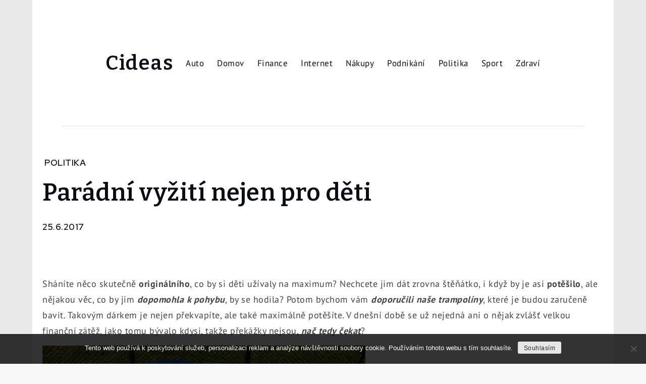

--- FILE ---
content_type: text/css
request_url: https://www.cideas.cz/wp-content/themes/yuma/style.css?ver=6.9
body_size: 28460
content:
/*!
Theme Name: Yuma
Theme URI: http://sharkthemes.com/downloads/shark-fse
Author: Shark Themes
Author URI: https://sharkthemes.com/
Description: Explore the unlimited possibilities. Yuma is a highly dynamic and extremely flexible Gutenberg-ready WordPress theme. It supports Elementor, which is the most popular page builder plugin for WordPress. It is compatible with WooCommerce, which is the best e-commerce plugin for WordPress. This fully featured theme is best for blogging sites. Since it has a wide scope of flexibility, you can create corporate, news, magazine, personal, educational, architectural, musical, and various multipurpose sites with ease. You can create unlimited header and footer designs. You can fully customize the Blog Page, Inner Pages, Typography, Theme Color, Page Layouts, and many more features via Customizer API. Yuma will make your WordPress look beautiful on all devices. It comes with cross-browser compatibility, a mobile-friendly design, and responsive features. Set up your site intuitively and without any coding skills at all.
Version: 1.1.9
Requires PHP: 5.6
Tested up to: 6.3
Requires at least: 5.0
License: GNU General Public License v3 or later
License URI: http://www.gnu.org/licenses/gpl-3.0.html
Text Domain: yuma
Tags: translation-ready, custom-header, custom-background, theme-options, custom-menu, threaded-comments, featured-images, footer-widgets, left-sidebar, right-sidebar, full-width-template, one-column, two-columns, three-columns, four-columns, grid-layout, block-styles, editor-style, flexible-header, custom-logo, rtl-language-support, blog, portfolio, photography

This theme, like WordPress, is licensed under the GPL.
Use it to make something cool, have fun, and share what you've learned with others.

Yuma is based on Underscores https://underscores.me/, (C) 2012-2017 Automattic, Inc.
Underscores is distributed under the terms of the GNU GPL v2 or later.

Normalizing styles have been helped along thanks to the fine work of
Nicolas Gallagher and Jonathan Neal https://necolas.github.io/normalize.css/
*/

/*--------------------------------------------------------------
>>> TABLE OF CONTENTS:
----------------------------------------------------------------
# Preloader
# Normalize
# Typography
# Elements
# Forms
# Navigation
	## Links
	## Menus
# Accessibility
# Alignments
# Clearings
# Widgets
# Content
	## Posts and pages
	## Comments
# Infinite scroll
# Layouts and Titles
# Media
	## Captions
	## Galleries
# Social Icons
# Breadcrumb
# Cursor
# Sections
	## Banner Slider
	## Introduction
	## Featured Categories
	## Featured Posts
	## Popular Posts
	## Call to Action
	## Hero Content
	## Latest Posts
# Footer
# Gutenberg
# Elementor
# WooCommerce
# Dark Mode
# Responsive

--------------------------------------------------------------*/

/*--------------------------------------------------------------
# Preloader
--------------------------------------------------------------*/
#loader {
	overflow-x: hidden;
	overflow-y: hidden;
	vertical-align: middle;
	background-color: #fff;
	position:fixed;
	display: table;
	width: 100%;
	top:0;
	height: 100%;
	min-height: 100%;
	z-index:9999;
}

.loader-container {
	position: relative;
	display: table-cell;
	vertical-align: middle;
	z-index: 12;
	text-align:center;
}
.loader-container svg, 
.blog-loader svg {
    -webkit-animation: rotating 2s linear infinite;
    -moz-animation: rotating 2s linear infinite;
    -ms-animation: rotating 2s linear infinite;
    -o-animation: rotating 2s linear infinite;
    animation: rotating 2s linear infinite;
    width: 50px;
    height: 50px;
}
.blog-loader svg {
	width: 35px;
	height: 35px;
}
@keyframes rotating {
	from {
		-ms-transform: rotate(0deg);
		-moz-transform: rotate(0deg);
		-webkit-transform: rotate(0deg);
		-o-transform: rotate(0deg);
		transform: rotate(0deg);
	}
	to {
		-ms-transform: rotate(360deg);
		-moz-transform: rotate(360deg);
		-webkit-transform: rotate(360deg);
		-o-transform: rotate(360deg);
		transform: rotate(360deg);
	}
}

.backtotop {
    position: fixed;
    z-index: 3000;
    display: inline-flex;
    line-height: 1;
    font-size: 14px;
    text-align: center;
    bottom: -100px;
    right: 30px;
    box-sizing: border-box;
    -webkit-transition: all .5s ease-in-out;
    -moz-transition: all .5s ease-in-out;
    -o-transition: all .5s ease-in-out;
    -ms-transition: all .5s ease-in-out;
    transition: all .5s ease-in-out;
    color: #fff;
}
.backtotop.left {
	right: auto;
	left: 15px;
}
.backtotop .btt-inner-wrapper {
    padding: 15px;
	transform-origin: 100% 50%;
    transform: rotate(90deg) translate(50%, 50%);
    position: relative;
    display: flex;
    -webkit-box-pack: center;
    justify-content: center;
    -webkit-box-align: center;
    align-items: center;
    transition: all 0.3s ease 0s;
    cursor: pointer;
    background-color: #0a0e14;
    top: 0px;
    backface-visibility: hidden;
}
.backtotop .btt-inner-wrapper:hover {
	background-color: #eba54c;
}
.backtotop .btt-second-inner {
	display: flex;
    -webkit-box-pack: center;
    justify-content: center;
    -webkit-box-align: center;
    align-items: center;
    transform: rotate(180deg);
    flex-direction: row-reverse;
}
.backtotop span {
	display: inline-block;
	letter-spacing: 1px;
}
.backtotop .has-btt-image span {
	margin-right: 10px;
}
.backtotop img,
.backtotop svg {
    display: inline-block;
    vertical-align: middle;
    fill: #fff;
    transform: rotate(90deg);
    width: 14px;
}
.read-more {
    font-size: 16px;
    margin-top: 20px;
    width: auto;
    display: inline-block;
    text-transform: capitalize;
    font-weight: 500;
    text-decoration: none;
    padding-bottom: 5px;
    letter-spacing: 0.5px;
    -webkit-transition: all .3s ease-in-out;
    -moz-transition: all .3s ease-in-out;
    -o-transition: all .3s ease-in-out;
    -ms-transition: all .3s ease-in-out;
    transition: all .3s ease-in-out;
}
.blog-loader-btn .read-more a {
	width: 100%;
	background-color: #0a0e14;
	padding: 12px 25px;
	display: inline-block;
	text-align: center;
	color: #fff;
	margin-top: 20px;
	text-decoration: none;
	-webkit-transition: all .3s ease-in-out;
    -moz-transition: all .3s ease-in-out;
    -o-transition: all .3s ease-in-out;
    -ms-transition: all .3s ease-in-out;
    transition: all .3s ease-in-out;
}
.blog-loader-btn .read-more a:hover {
	background-color: #eba54c;
}
.blog-loader-btn,
.blog-loader {
    text-align: center;
}
.blog-loader {
	margin-top: 36px;
}
/*--------------------------------------------------------------
# Normalize
--------------------------------------------------------------*/
html {
	font-family: sans-serif;
	-webkit-text-size-adjust: 100%;
	-ms-text-size-adjust:     100%;
	background: #f8f8f8;
}
body {
	margin: 0;
	font-family: 'Oxygen', sans-serif;
	font-weight: 300;
	font-size: 18px;
}
#page {
	background-color: #fff;
    max-width: 1920px;
    margin: 0 auto;
    position: relative;
    overflow-x: hidden;
}
#content {
    position: relative;
}
article,
aside,
details,
figcaption,
figure,
footer,
header,
main,
menu,
nav,
section,
summary {
	display: block;
}

audio,
canvas,
progress,
video {
	display: inline-block;
	vertical-align: baseline;
}

audio:not([controls]) {
	display: none;
	height: 0;
}

[hidden],
template {
	display: none;
}

a {
	background-color: transparent;
}

a:active,
a:hover {
	outline: 0;
}

abbr[title] {
	border-bottom: 1px dotted;
}

b,
strong {
	font-weight: bold;
}

dfn {
	font-style: italic;
}

h1 {
	font-size: 52px;
	font-size: 3.25rem;
}

h2 {
	font-size: 42px;
	font-size: 2.625rem;
}

h3 {
	font-size: 32px;
	font-size: 2rem;
}

h4 {
	font-size: 28px;
	font-size: 1.75rem;
}

h5 {
	font-size: 24px;
	font-size: 1.5rem;
}

h6 {
	font-size: 20px;
	font-size: 1.25rem;
}

h1,
h2,
h3,
h4,
h5,
h6 {
	clear: both;
	color: #0a0e14;
	margin: 16px 0;
	line-height: 1.3;
	font-family: 'Alata', sans-serif;
	font-weight: 600;
}

mark {
	background: #ff0;
	color: #0a0e14;
}

small {
	font-size: 80%;
}

sub,
sup {
	font-size: 75%;
	line-height: 0;
	position: relative;
	vertical-align: baseline;
}

sup {
	top: -0.5em;
}

sub {
	bottom: -0.25em;
}

img {
	border: 0;
}

svg:not(:root) {
	overflow: hidden;
}

figure {
	margin: 1em 40px;
}

hr {
	box-sizing: content-box;
	height: 0;
}

pre {
	overflow: auto;
}

code,
kbd,
pre,
samp {
	font-family: monospace, monospace;
	font-size: 1em;
}

button,
input,
optgroup,
select,
textarea {
	color: inherit;
	font: inherit;
	margin: 0;
}

button {
	overflow: visible;
}

button,
select {
	text-transform: none;
}

button,
html input[type="button"],
input[type="reset"],
input[type="submit"] {
	-webkit-appearance: button;
	cursor: pointer;
}

button[disabled],
html input[disabled] {
	cursor: default;
}

button::-moz-focus-inner,
input::-moz-focus-inner {
	border: 0;
	padding: 0;
}

input {
	line-height: normal;
}

input[type="checkbox"],
input[type="radio"] {
	box-sizing: border-box;
	padding: 0;
}

input[type="number"]::-webkit-inner-spin-button,
input[type="number"]::-webkit-outer-spin-button {
	height: auto;
}

input[type="search"]::-webkit-search-cancel-button,
input[type="search"]::-webkit-search-decoration {
	-webkit-appearance: none;
}

fieldset {
	border: 1px solid #c0c0c0;
	margin: 0 2px;
	padding: 0.35em 0.625em 0.75em;
}

legend {
	border: 0;
	padding: 0;
}

textarea {
	overflow: auto;
}

optgroup {
	font-weight: bold;
}

table {
	border-collapse: collapse;
	border-spacing: 0;
}

td,
th {
	padding: 8px;
    border: 1px solid #555;
}

td#next {
    text-align: right;
}
/*--------------------------------------------------------------
# Typography
--------------------------------------------------------------*/
body,
button,
input,
select,
textarea {
	font-size: 16px;
    line-height: 24px;
    letter-spacing: 0.5px;
    font-weight: 400;
}
p {
	margin: 0.8em 0;
}
dfn,
cite,
em,
i {
	font-style: italic;
}

blockquote {
	margin: 0 1.5em;
}

address {
	margin: 0 0 1.5em;
}

pre {
	background: #eee;
	font-family: "Courier 10 Pitch", Courier, monospace;
	font-size: 16px;
	font-size: 0.9375rem;
	line-height: 1.6;
	margin-bottom: 1.6em;
	max-width: 100%;
	overflow: auto;
	padding: 1.6em;
}

code,
kbd,
tt,
var {
	font-family: Monaco, Consolas, "Andale Mono", "DejaVu Sans Mono", monospace;
	font-size: 16px;
	font-size: 0.9375rem;
}

abbr,
acronym {
	border-bottom: 1px dotted #666;
	cursor: help;
}

mark,
ins {
	background: #fff5ab;
	color: #0a0e14;
	text-decoration: none;
}

big {
	font-size: 125%;
}

/*--------------------------------------------------------------
# Elements
--------------------------------------------------------------*/
html {
	box-sizing: border-box;
}

*,
*:before,
*:after { /* Inherit box-sizing to make it easier to change the property for components that leverage other behavior; see http://css-tricks.com/inheriting-box-sizing-probably-slightly-better-best-practice/ */
	box-sizing: inherit;
}

body {
	color: #444;
}

blockquote:before,
blockquote:after,
q:before,
q:after {
	content: "";
}

blockquote,
q {
	quotes: "" "";
}

blockquote {
	background-color: #f6f6f6;
    padding: 15px;
    border-left: 5px solid #ccc;
}

hr {
	background-color: #ccc;
	border: 0;
	height: 1px;
	margin-bottom: 1.5em;
}

ul,
ol {
	margin: 0;
    padding-left: 1.5em;
}

ul {
	list-style: disc;
}

ol {
	list-style: decimal;
}

li > ul,
li > ol {
	margin-bottom: 0;
	margin-left: 0.5em;
}

dt {
	font-weight: bold;
    margin-bottom: 1em;
}

dd {
	margin: 0 1.5em 1.5em;
}

img {
	height: auto; /* Make sure images are scaled correctly. */
	max-width: 100%; /* Adhere to container width. */
	vertical-align: middle;
}

figure {
	margin: 1em 0; /* Extra wide images within figure tags don't overflow the content area. */
}

table {
	margin: 0 0 1.5em;
	width: 100%;
}

/*--------------------------------------------------------------
# Forms
--------------------------------------------------------------*/
button,
input[type="button"],
input[type="reset"],
input[type="submit"] {
	border: none;
	border-color: #ccc #ccc #bbb;
	border-radius: 3px;
	background: #e6e6e6;
	color: rgba(0, 0, 0, .8);
	font-size: 12px;
	font-size: 0.75rem;
	line-height: 1;
	padding: .6em 1em .4em;
}

button:hover,
input[type="button"]:hover,
input[type="reset"]:hover,
input[type="submit"]:hover {
	border-color: #ccc #bbb #aaa;
}

button:focus,
input[type="button"]:focus,
input[type="reset"]:focus,
input[type="submit"]:focus,
button:active,
input[type="button"]:active,
input[type="reset"]:active,
input[type="submit"]:active {
	border-color: #aaa #bbb #bbb;
}

input[type="text"],
input[type="email"],
input[type="url"],
input[type="password"],
input[type="search"],
input[type="number"],
input[type="tel"],
input[type="range"],
input[type="date"],
input[type="month"],
input[type="week"],
input[type="time"],
input[type="datetime"],
input[type="datetime-local"],
input[type="color"],
textarea {
	color: #666;
	border: 1px solid #ccc;
	padding: 5px;
	border-radius: 0;
}

select {
	border: 1px solid #ccc;
	padding: 5px;
	border-radius: 0;
}

input[type="text"]:focus,
input[type="email"]:focus,
input[type="url"]:focus,
input[type="password"]:focus,
input[type="search"]:focus,
input[type="number"]:focus,
input[type="tel"]:focus,
input[type="range"]:focus,
input[type="date"]:focus,
input[type="month"]:focus,
input[type="week"]:focus,
input[type="time"]:focus,
input[type="datetime"]:focus,
input[type="datetime-local"]:focus,
input[type="color"]:focus,
textarea:focus {
	color: #111;
}

textarea {
	width: 100%;
}

textarea,
#respond input,
.wpcf7 input {
    width: 100%;
    border-radius: 0;
    height: 40px;
    padding: 0 15px;
}
#respond textarea {
    height: 180px;
    padding: 10px 15px;
}
#respond input[type="submit"] {
	border-color: #0a0e14;
}
#respond input[type="submit"]:hover,
#respond input[type="submit"]:focus {
	border-color: #eba54c; 
	background-color: #eba54c; 
}
p.form-submit {
    clear: both;
    display: table;
    float: right;
    margin-bottom: 0;
}
.comment-notes {
    font-size: 16px;
    font-style: italic;
    font-weight: 600;
    margin-top: 0;
    margin-bottom: 20px;
}
#respond label {
    color: #555;
    margin-bottom: 5px;
    display: table;
}
#respond .comment-form-cookies-consent input[type="checkbox"], 
.comment-form-cookies-consent input[type="checkbox"] {
	width: auto;
	float: left;
}
#respond .comment-form-cookies-consent label, .comment-form-cookies-consent label {
	display: table;
	padding: 6px 0 0 10px;
}
/*--------------------------------------------------------------
# Navigation
--------------------------------------------------------------*/
/*--------------------------------------------------------------
## Links
--------------------------------------------------------------*/
a {
	color: #0a0e14;
	text-decoration: none;
}

a:hover,
a:focus,
a:active {
	color: #eba54c;
}

a:focus {
	outline: thin dotted;
}

a:hover,
a:active {
	outline: 0;
}

/*--------------------------------------------------------------
## Menus
--------------------------------------------------------------*/
.header-wrapper {
	position: relative;
	width: 100%;
}
#top-menu {
	position: relative;
    background-color: #0a0e14;
    background-size: cover;
    height: 50px;
    width: 100%;
    z-index: 300;
    display: flex;
    align-items: center;
}
#top-menu:after {
    content: "";
    position: absolute;
    width: 100%;
    bottom: 0;
    left: 0;
}
#top-menu svg.icon-up,
#top-menu svg.icon-down {
    margin: auto;
    display: block;
    cursor: pointer;
    fill: #fff;
}
#top-menu ul {
    padding: 0;
}
#top-menu button.topbar-menu-toggle {
	background: transparent;
    border: none;
    padding: 0;
    display: flex;
    margin: auto;
}
#top-menu svg.icon-up,
#top-menu.top-menu-active .topbar-menu-toggle svg.icon-down {
    display: none;
}
#top-menu.top-menu-active .topbar-menu-toggle svg.icon-up {
    display: block;
}
#masthead .header_email a:not(:last-child):after,
#masthead .header_phone a:not(:last-child):after,
#top-menu .topbar-email a:not(:last-child):after,
#top-menu .topbar-phone a:not(:last-child):after {
	content: ',';
	margin-right: 5px;
}
#masthead .header_widget .wp-block-image {
	margin: 0;
}
.navbar-open-search form.search-form input,
.topbar-open-search form.search-form input {
	height: auto;
    background: transparent;
    font-size: 14px;
    color: #fff;
    padding: 3px 15px;
    min-width: 225px;
    border: 1px solid rgba(255,255,255,0.2);
}
.header-open-search form.search-form input {
	height: 34px;
    background: transparent;
    padding: 1px 15px;
    min-width: 225px;
    border: 1px solid rgba(0,0,0,0.2);
}
.navbar-open-search form.search-form input::placeholder,
.topbar-open-search form.search-form input::placeholder {
	color: #fff;
}
.navbar-open-search form.search-form button.search-submit,
.header-open-search form.search-form button.search-submit,
.topbar-open-search form.search-form button.search-submit {
	background: transparent;
}
.header-open-search form.search-form button.search-submit {
	fill: #0a0e14;
}
#navbar .navbar-open-search form.search-form button.search-submit svg,
#top-menu .topbar-open-search form.search-form button.search-submit svg {
	height: 13px;
	width: 13px;
}
#masthead div.mini-cart .mini-cart-items ul,
#top-menu div.mini-cart .mini-cart-items ul {
    display: flex;
    flex-direction: column;
}
#masthead div.mini-cart,
#top-menu div.mini-cart {
    position: relative;
}
#masthead div.mini-cart .mini-cart-items,
#top-menu div.mini-cart .mini-cart-items {
    opacity: 0;
    position: absolute;
    top: 100%;
    left: 0;
    height: 0;
    z-index: -1;
    overflow: hidden;
    width: 300px;
    background-color: #0a0e14;
    padding: 20px;
    -webkit-transition: all 0.3s ease-in-out;
    -moz-transition: all 0.3s ease-in-out;
    -ms-transition: all 0.3s ease-in-out;
    -o-transition: all 0.3s ease-in-out;
    transition: all 0.3s ease-in-out;
}
#masthead .header-right div.mini-cart .mini-cart-items,
#top-menu .topbar-right div.mini-cart .mini-cart-items {
	right: 0;
	left: auto;
}
#masthead div.mini-cart.active .mini-cart-items,
#top-menu div.mini-cart.active .mini-cart-items {
    opacity: 1;
    z-index: 3333;
    height: auto;
}
#masthead div.mini-cart .woocommerce.widget_shopping_cart a,
#top-menu div.mini-cart .woocommerce.widget_shopping_cart a,
#masthead div.mini-cart .woocommerce.widget_shopping_cart .total,
#top-menu div.mini-cart .woocommerce.widget_shopping_cart .total {
	color: #fff;
}
.cart-contents.hide-items {
	margin-right: 10px;
	position: relative;
}
.cart-contents.hide-items > span.topbar-count-box,
.cart-contents.hide-items > span.header-count-box {
	font-size: 10px;
    background: rgba( 0,0,0,0.9 );
    border: 1px solid #fff;
    color: #fff;
    border-radius: 50px;
    position: absolute;
    top: -7px;
    right: -5px;
    height: 20px;
    width: 20px;
    display: flex;
    justify-content: center;
    align-items: center;
}
.cart-contents.hide-items > span.topbar-count-box {
	background: rgba( 255,255,255,0.9 );
    border: 1px solid #0a0e14;
    color: #0a0e14;
	font-weight: 600;
}
.secondary-menu {
    float: left;
    color: #fff;
}
.social-menu {
    float: right;
}
#colophon .site-info .inner-wrapper ul,
#navbar .inner-wrapper ul,
#masthead .wrapper .inner-wrapper ul,
#top-menu .inner-wrapper ul {
	padding-left: 0;
}
#colophon .site-info .inner-wrapper,
#navbar .inner-wrapper,
#masthead .wrapper .inner-wrapper,
#top-menu .inner-wrapper {
	display: flex;
	justify-content: space-between;
	align-items: center;
	flex: 1;
	min-width: 0;
}
#colophon .site-info .inner-wrapper .footer-left, 
#colophon .site-info .inner-wrapper .footer-center, 
#colophon .site-info .inner-wrapper .footer-right,
#navbar .inner-wrapper .navbar-left, 
#navbar .inner-wrapper .navbar-center, 
#navbar .inner-wrapper .navbar-right,
#masthead .inner-wrapper .header-left, 
#masthead .inner-wrapper .header-center, 
#masthead .inner-wrapper .header-right,
#top-menu .inner-wrapper .topbar-left,
#top-menu .inner-wrapper .topbar-center,
#top-menu .inner-wrapper .topbar-right {
	flex: 1;
	min-width: 0;
}
 #top-menu .topbar-element.topbar_button a.topbar-btn:hover,
.header-element a.btn.btn-transparent:hover {
    border-color: transparent;
    color: #fff;
}
.topbar-element .woocommerce ul.product_list_widget li a,
.header-element .woocommerce ul.product_list_widget li a {
	color: #fff;
}
#colophon .site-info .inner-wrapper.no-left-element.no-center-element,
#navbar .inner-wrapper.no-left-element.no-center-element,
#top-menu .inner-wrapper.no-left-element.no-center-element {
	justify-content: flex-end;
}
#colophon .site-info.inner-wrapper.no-left-element.no-right-element,
#navbar .inner-wrapper.no-left-element.no-right-element,
#top-menu .inner-wrapper.no-left-element.no-right-element {
	justify-content: center;
}
#colophon .site-info .inner-wrapper .footer-element:not( :first-child ),
#navbar .inner-wrapper .navbar-element:not( :first-child ),
#masthead .inner-wrapper .header-element:not( :first-child ),
#top-menu .inner-wrapper .topbar-element:not( :first-child ) {
	margin-left: 25px;
}
#colophon .site-info .inner-wrapper .footer-element a,
#colophon .site-info .inner-wrapper .footer-element,
#navbar .inner-wrapper .navbar-element a,
#navbar .inner-wrapper .navbar-element,
#top-menu .inner-wrapper .topbar-element a,
#top-menu .inner-wrapper .topbar-element {
	color: #fff;
	font-size: 14px;
	text-decoration: none;
}
#navbar .inner-wrapper .navbar-element a,
#navbar .inner-wrapper .navbar-element {
	font-size: 16px;
}
#colophon .site-info .inner-wrapper .footer-element a:hover,
#colophon .site-info .inner-wrapper .footer-element a:focus,
#navbar .inner-wrapper .navbar-element a:hover,
#navbar .inner-wrapper .navbar-element a:focus,
#masthead .inner-wrapper .header-element a:hover,
#masthead .inner-wrapper .header-element a:focus,
#top-menu .inner-wrapper .topbar-element a:hover,
#top-menu .inner-wrapper .topbar-element a:focus {
	color: #eba54c;
}
#colophon .site-info .inner-wrapper .footer-left,
#navbar .inner-wrapper .navbar-left,
#top-menu .inner-wrapper .topbar-left {
	display: flex;
	justify-content: flex-start;
	align-items: center;
}
#colophon .site-info .inner-wrapper .footer-center,
#navbar .inner-wrapper .navbar-center,
#top-menu .inner-wrapper .topbar-center {
	display: flex;
	justify-content: center;
	align-items: center;
}
#colophon .site-info .inner-wrapper .footer-right,
#navbar .inner-wrapper .navbar-right,
#top-menu .inner-wrapper .topbar-right {
	display: flex;
	justify-content: flex-end;
	align-items: center;
}
#masthead ul li,
#navbar ul li,
#top-menu ul li {
    float: left;
    list-style: none;
    font-weight: 400;
    font-size: 14px;
    color: #fff;
}
.navbar-element.social-menu ul li a svg,
.header-element.social-menu ul li a svg {
	fill: #0a0e14;
}
.topbar-element.social-menu ul li:last-child a svg, 
.navbar-element.social-menu ul li:last-child a svg,
.header-element.social-menu ul li:last-child a svg {
	margin-right: 0;
}
.navbar-element svg,
.topbar-element svg,
.secondary-menu ul li svg {
	margin: -2px 10px 0 0;
	fill: #fff;
}
.navbar-element svg {
	height: 14px;
	width: 14px;
}
.navbar-element svg {
	height: 16px;
	width: 16px;
}
.topbar-element svg.icon-envelope-o {
	margin-top: -2px;
}
.secondary-menu ul li svg.icon.icon-plane {
    height: 19px;
    width: 19px;
}
.secondary-menu a {
    font-weight: 400;
    color: #fff;
    font-size: 14px;
}
.secondary-menu ul li:not(:last-child):after {
    content: "";
    display: inline-block;
    vertical-align: middle;
    margin: 0 10px;
    border-radius: 100%;
}
#masthead {
	position: relative;
    width: 100%;
    z-index: 200;
    font-size: 17px;
    background-position: center;
    -webkit-transition: all 0.3s ease-in-out;
    -moz-transition: all 0.3s ease-in-out;
    -ms-transition: all 0.3s ease-in-out;
    -o-transition: all 0.3s ease-in-out;
    transition: all 0.3s ease-in-out;
}
#masthead:after {
    content: "";
    position: absolute;
    width: 100%;
    bottom: 0;
    left: 0;
}
#masthead .header-container {
	position: relative;
    height: 100px;
	width: 100%;
	display: flex;
	align-items: center;
}
#masthead .video-wrapper {
  position: absolute;
  overflow: hidden;
  right: 0;
  bottom: 0;
  width: 100%;
  height: 100%;
}
#masthead #header-video {
  min-width: 100%;
  min-height: 100%;
}
#masthead .inner-wrapper .header-left {
    display: flex;
    justify-content: flex-start;
    align-items: center;
}
#masthead .inner-wrapper .header-left.center-align {
	justify-content: center;
}
#masthead .inner-wrapper .header-left.right-align {
	justify-content: flex-end;
}
#masthead .inner-wrapper .header-center {
    display: flex;
    justify-content: center;
    align-items: center;
}
#masthead .inner-wrapper .header-center.flex-column {
	flex-direction: column;
}
#masthead .inner-wrapper .header-center.flex-column .header-element:not( :first-child ) {
	margin: 25px 0 0;
}
#masthead .inner-wrapper .header-center.flex-column .header-element:last-child {
	margin: 25px 0 25px;
}
#masthead .inner-wrapper .header-right {
    display: flex;
    justify-content: flex-end;
    align-items: center;
}
#masthead .inner-wrapper .header-right.center-align {
	justify-content: center;
}
#masthead .inner-wrapper .header-right.left-align {
	justify-content: flex-start;
}
#masthead .header-element {
	position: relative;
}
.topbar-element a:hover,
.topbar-element a:focus,
.header-element a:hover,
.header-element a:focus,
.navbar-element a:hover,
.navbar-element a:focus {
	color: #eba54c;
}
.header-element.header-meta {
	display: flex;
	justify-content: center;
	align-items: center;
}
.header-element.header-meta .header-meta-icon {
	width: 40px;
	height: 40px;
	margin-right: 15px;
	border: 2px solid #0a0e14;
	display: flex;
	justify-content: center;
	align-items: center;
}
.header-element.header-meta:hover .header-meta-icon svg,
.header-element.header-meta:hover .header-meta-icon a svg {
	fill: #eba54c;
}
.header-element.header-meta:hover .header-meta-icon {
	border-color: #eba54c;
}
.header-element.header-meta .header-meta-icon svg {
	height: 20px;
	width: 20px;
}
.header-element.mini-cart svg {
	margin: -5px 10px 0 0;
	height: 20px;
	width: 20px;
}
.header-element.header-meta .header-meta-details {
	display: flex;
	flex-direction: column;
	font-size: 16px;
}
.header-element.mini-cart a,
.header-element.header-meta .header-meta-details a {
	text-decoration: none;
}
.header-element.header-product-search-form form {
	display: flex;
	background-color: #f6f6f6;
}
.header-element.header-product-search-form form select,
.header-element.header-product-search-form form input {
	height: 40px;
	padding: 0 15px;
	background-color: #f6f6f6;
	color: #666;
	border-color: #f6f6f6;
	outline: none;
}
.header-element.header-product-search-form form button {
	background-color: #f6f6f6;
	border: none;
	border-radius: 0;
}
.header-element.header-product-search-form form button svg {
	fill: #666;
}
.header-element.header-product-search-form form button:focus {
	outline: thin dotted;
}
.search-open #masthead.site-header.sticky-header.nav-shrink .main-navigation {
	position: relative;
}
.site-branding {
    text-align: center;
    display: flex;
    align-items: center;
}
.site-branding.vertical-site-details {
	flex-direction: column;
	align-items: flex-start;
}
.site-branding.vertical-site-details .site-details,
.site-details {
	text-align: left;
}
.header-center .site-branding.vertical-site-details .site-details {
	text-align: center;
}
.header-center .site-branding.vertical-site-details {
	align-items: center;
}
.header-right .site-branding.vertical-site-details {
	align-items: flex-end;
}
.header-right .site-branding.vertical-site-details .site-details {
	text-align: right;
}
.site-title {
    margin: 0;
    font-size: 32px;
    line-height: 1;
}
.site-title a {
	font-family: 'Alata', sans-serif;
    font-weight: 600;
    font-size: 2.5rem;
    letter-spacing: 1.5px;
    line-height: 1.3;
}
.site-description {
    margin: 0;
    font-size: 17px;
    font-weight: 500;
    letter-spacing: 0.5px;
}
.site-branding img.custom-logo {
    max-height: 150px;
    width: auto;
}
#site-details {
    margin-top: 15px;
}
.main-navigation {
	display: block;
    position: relative;
}
.nav-shrink .main-navigation:before, 
.nav-shrink .main-navigation:after {
	display: none;
}
.nav-shrink .main-navigation {
	border: none;
}
.main-navigation ul.sub-menu {
    background-color: #fff;
    text-align: left;
    border: 1px solid rgba(52, 59, 61, 0.05);
}
.navbar-element .main-navigation ul.sub-menu {
	background-color: #0a0e14;
}
.main-navigation ul.sub-menu li a {
    padding: 10px;
    color: #0a0e14;
    font-weight: 500;
    font-size: 16px;
    text-transform: capitalize;
}
#masthead .header-element .main-navigation ul.sub-menu li a:hover {
	color: #0a0e14;
}
.main-navigation ul.sub-menu a:after {
	float: right;
}
.main-navigation ul {
	display: none;
	list-style: none;
	margin: 0 -13px;
	padding-left: 0;
}
.main-navigation li {
	position: relative;
}
.main-navigation ul.nav-menu > li > a {
    padding: 0 13px 0 13px;
    line-height: 3;
}
#top-menu .secondary-menu ul.menu li.current-menu-item > a,
#navbar .main-navigation ul.menu li.current-menu-item > a,
.main-navigation ul.menu li.current-menu-item > a {
    color: #eba54c;
    font-weight: 600;
}
#masthead .menu-underline .main-navigation ul.menu li.current-menu-item > a,
#masthead .menu-boxed .main-navigation ul.menu li.current-menu-item > a {
	font-weight: 500
}
#navbar .inner-wrapper .navbar-element .main-navigation a:hover,
#navbar .inner-wrapper .navbar-element .main-navigation a:focus,
.main-navigation a:hover,
.main-navigation a:focus {
    color: #eba54c;
}
.main-navigation a {
	display: block;
    text-decoration: none;
    line-height: 20px;
	font-weight: 400;
	font-size: 16px;
	color: #0a0e14;
}
.main-navigation ul ul {
	float: left;
	position: absolute;
	top: 100%;
	left: -999em;
	z-index: 99999;
}

.main-navigation ul ul ul {
	left: -999em;
	top: -1px;
}
.main-navigation ul ul a {
	width: 225px;
}
.main-navigation svg {
	fill: #0a0e14;
	margin-left: 5px;
	margin-right: 0;
	width: 16px;
	height: 14px;
}
.main-navigation ul li a:hover svg {
	fill: #eba54c;
}
.navbar-element .main-navigation li.menu-item-has-children ul li svg,
.navbar-element .main-navigation svg {
	fill: #fff;
}

.header-element svg.icon-search {
	fill: #0a0e14;
	margin-top: -2px;
}
#navbar svg.icon-search {
	margin-top: -5px;
}
.search-form {
	position: relative;
}
.main-navigation ul li a.search {
    padding: 0 0 0 15px;
}
.main-navigation li.menu-item-has-children ul li svg {
	fill: #0a0e14;
	width: 14px;
	height: 16px;
}
.main-navigation .current_page_item > a,
.main-navigation .current-menu-item > a,
.main-navigation .current_page_ancestor > a,
.main-navigation .current-menu-ancestor > a {
	color: #eba54c;
}
.topbar-news-slider {
	display: flex;
	align-items: center;
	justify-content: flex-start;
	width: 350px;
	overflow: hidden;
}
.topbar-news-slider .topbar-slider {
	overflow: hidden;
	padding: 0 5px;
	border: 1px solid rgba( 255,255,255,0.2 );
	border-left: none;
}
.topbar-news-slider .news-label span {
	background-color: #eba54c;
	padding: 10px;
}
.navbar-element a.off-canvas-bar,
.header-element a.off-canvas-bar,
.topbar-element a.off-canvas-bar {
	display: flex;
	flex-direction: column;
	justify-content: flex-end;
	align-items: flex-end;
	width: 20px;
}
.off-canvas-left .navbar-element a.off-canvas-bar,
.off-canvas-left .header-element a.off-canvas-bar,
.off-canvas-left .topbar-element a.off-canvas-bar {
	justify-content: flex-start;
	align-items: flex-start;
}
a.off-canvas-bar span {
	display: block;
	width: 20px;
	height: 2px;
	background-color: #fff;
	margin: 2px;
	-webkit-transition: all .3s ease-in-out;
    -moz-transition: all .3s ease-in-out;
    -o-transition: all .3s ease-in-out;
    -ms-transition: all .3s ease-in-out;
    transition: all .3s ease-in-out;
}
.navbar-element a.off-canvas-bar span,
.topbar-element a.off-canvas-bar span {
	background-color: #fff;
}
.header-element a.off-canvas-bar span {
	background-color: #0a0e14;
}
.navbar-element a.off-canvas-bar:hover span:not( :nth-child(2) ),
.navbar-element a.off-canvas-bar:focus span:not( :nth-child(2) ),
.navbar-element a.off-canvas-bar span:nth-child(2),
.header-element a.off-canvas-bar:hover span:not( :nth-child(2) ),
.header-element a.off-canvas-bar:focus span:not( :nth-child(2) ),
.header-element a.off-canvas-bar span:nth-child(2),
.topbar-element a.off-canvas-bar:hover span:not( :nth-child(2) ),
.topbar-element a.off-canvas-bar:focus span:not( :nth-child(2) ),
.topbar-element a.off-canvas-bar span:nth-child(2) {
	width: 12px;
}
.navbar-element a.off-canvas-bar:hover span,
.navbar-element a.off-canvas-bar:focus span,
.header-element a.off-canvas-bar:hover span,
.header-element a.off-canvas-bar:focus span,
.topbar-element a.off-canvas-bar:hover span,
.topbar-element a.off-canvas-bar:focus span {
	width: 20px;
	background-color: #eba54c;
}
#top-menu .inner-wrapper .topbar-custom-text a {
	text-decoration: underline;
}
#topbar-search,
#search {
    display: none;
    -webkit-transition: all .5s ease-in-out;
    -moz-transition: all .5s ease-in-out;
    -o-transition: all .5s ease-in-out;
    -ms-transition: all .5s ease-in-out;
    transition: all .5s ease-in-out;
}
.top-model-search form.search-form input::placeholder,
#topbar-search form.search-form input::placeholder,
#search form.search-form input::placeholder {
	color: #eee;
}
#navbar {
	position: relative;
	width: 100%;
	background-color: #0a0e14;
	z-index: 100;
}
.navbar-container {
	height: 60px;
	width: 100%;
	display: flex;
	align-items: center;
}
#navbar .inner-wrapper .navbar-element .main-navigation ul.sub-menu li a,
#navbar .inner-wrapper .navbar-element .main-navigation a {
	color: #fff;
}
.navbar-element.social-menu ul li a svg {
	fill: #fff;
}
form.search-form {
    width: 100%;
    max-width: 500px;
    position: relative;
    display: flex;
    justify-content: center;
    align-items: center;
}
.no-results form.search-form {
	max-width: 400px;
	margin-top: 25px;
}
.no-results {
	margin: 0 10px;
}
.error-404 form.search-form {
	margin: 25px auto 50px;
	max-width: 400px;
}
.error-404 .error-heading {
	font-size: 72px;
}
section.error-404.not-found .page-header {
    text-align: center;
    margin: auto;
}
input.search-field {
    height: 45px;
    border-radius: 0;
    padding: 0 50px 0 15px;
    width: 100%;
}
#search input.search-field {
	height: 40px;
	padding: 10px;
}
#search button:focus {
	outline: thin dotted #fff;
}
svg {
    width: 15px;
    height: 15px;
    display: inline-block;
    vertical-align: middle;
}
svg.icon-search {
    width: 16px;
    height: 16px;
    fill: #fff;
}
.main-navigation svg.icon-down {
    width: 12px;
    height: 12px;
    margin-left: 5px;
}
.main-navigation svg.icon-right {
    width: 12px;
    height: 12px;
    fill: #0a0e14;
    position: absolute;
    right: 15px;
    top: 50%;
    -webkit-transform: translateY(-50%);
    -moz-transform: translateY(-50%);
    -ms-transform: translateY(-50%);
    -o-transform: translateY(-50%);
    transform: translateY(-50%);
}
.navbar-menu-toggle,
.secondary-menu-toggle,
.menu-toggle {
    border-radius: 0;
    font-size: 16px;
    margin: auto;
    outline: none;
    display: flex;
    justify-content: center;
    align-items: center;
    position: relative;
    background-color: transparent;
    min-width: 64px;
    border-top: 1px solid #0a0e14;
    border: none;
    color: #fff;
    width: 100%;
    height: 50px;

}
svg.icon-menu {
    fill: #fff;
    width: 30px;
    height: 30px;
    vertical-align: baseline;
}
.menu-open svg.icon-menu {
    display: none;
}
.main-navigation svg.icon-close {
	display: none;
}
button.dropdown-toggle {
    padding: 0;
    position: absolute;
    top: 0;
    right: 0;
    background-color: transparent;
    border: none;
    width: 45px;
    height: 55px;
    outline: none;
}
button.dropdown-toggle.active svg {
	transform: rotate(180deg);
	-webkit-transition: all 0.3s ease-in-out;
    -moz-transition: all 0.3s ease-in-out;
    -ms-transition: all 0.3s ease-in-out;
    -o-transition: all 0.3s ease-in-out;
    transition: all 0.3s ease-in-out;
}
button.navbar-menu-toggle:focus,
button.secondary-menu-toggle:focus,
button.menu-toggle:focus {
	border: thin dotted #fff;
}
button.dropdown-toggle:focus {
	border: thin dotted;
}
.site-main .comment-navigation,
.site-main .posts-navigation,
.site-main .post-navigation {
	margin: 50px 0;
	overflow: hidden;
}
.site-main .post-navigation .nav-links {
	display: flex;
}
#off-canvas-area {
	position: fixed;
	top: 0;
	right: -100%;
	height: 100%;
	width: 90%;
	max-width: 450px;
	overflow-y: scroll;
	background-color: #fff;
	z-index: 999999;
	padding: 25px;
	box-shadow: 0 0 10px -5px #000;
	-webkit-transition: all 0.5s ease-in-out;
    -moz-transition: all 0.5s ease-in-out;
    -ms-transition: all 0.5s ease-in-out;
    -o-transition: all 0.5s ease-in-out;
    transition: all 0.5s ease-in-out;
}
#off-canvas-area.active {
	right: 0;
}
#off-canvas-area.align-left {
	direction: rtl;
	right: auto;
	left: -100%;
}
#off-canvas-area.align-left .off-canvas-wrapper {
	direction: ltr;
}
#off-canvas-area.align-left.active{
	left: 0;
}
#off-canvas-area .off-canvas-wrapper {
	position: relative;
	padding-top: 50px;
}
#off-canvas-area span.off-canvas-close {
	position: absolute;
	background-color: #0a0e14;
	border-radius: 50px;
	cursor: pointer;
	display: inline-flex;
	justify-content: center;
	align-items: center;
	height: 30px;
	width: 30px;
	top: 0;
	left: 0;
}
#off-canvas-area.align-left span.off-canvas-close {
	left: auto;
	right: 0;
}
#off-canvas-area span.off-canvas-close svg {
	fill: #fff;
	height: 12px;
	width: 12px;
}
/*--------------------------------------------------------------
# Accessibility
--------------------------------------------------------------*/
/* Text meant only for screen readers. */
.screen-reader-text {
	clip: rect(1px, 1px, 1px, 1px);
	position: absolute !important;
	height: 1px;
	width: 1px;
	overflow: hidden;
	word-wrap: normal !important; /* Many screen reader and browser combinations announce broken words as they would appear visually. */
}

.screen-reader-text:focus {
	background-color: #f1f1f1;
	border-radius: 3px;
	box-shadow: 0 0 2px 2px rgba(0, 0, 0, 0.6);
	clip: auto !important;
	color: #21759b;
	display: block;
	font-size: 16px;
	font-size: 0.875rem;
	font-weight: bold;
	height: auto;
	left: 5px;
	line-height: normal;
	padding: 15px 23px 14px;
	text-decoration: none;
	top: 5px;
	width: auto;
	z-index: 100000; /* Above WP toolbar. */
}

/* Do not show the outline on the skip link target. */
#content[tabindex="-1"]:focus {
	outline: 0;
}

/*--------------------------------------------------------------
# Alignments
--------------------------------------------------------------*/
.alignleft {
	display: inline;
	float: left;
	margin-right: 1.5em;
}

.alignright {
	display: inline;
	float: right;
	margin-left: 1.5em;
}

.aligncenter {
	clear: both;
	display: block;
	margin-left: auto;
	margin-right: auto;
}

/*--------------------------------------------------------------
# Clearings
--------------------------------------------------------------*/
.clear:before,
.clear:after,
.entry-content:before,
.entry-content:after,
.comment-content:before,
.comment-content:after,
.site-header:before,
.site-header:after,
.site-content:before,
.site-content:after,
.site-footer:before,
.site-footer:after,
.wrapper:before,
.wrapper:after,
.comments-area:before,
.comments-area:after,
.comment-respond:before,
.comment-respond:after,
ol.comment-list:before,
ol.comment-list:after {
	content: "";
	display: table;
	table-layout: fixed;
}

.clear:after,
.entry-content:after,
.comment-content:after,
.site-header:after,
.site-content:after,
.site-footer:after,
.wrapper:before,
.wrapper:after,
.comments-area:before,
.comments-area:after,
.comment-respond:before,
.comment-respond:after,
ol.comment-list:before,
ol.comment-list:after {
	clear: both;
}

/*--------------------------------------------------------------
# Widgets
--------------------------------------------------------------*/
.widget {
	margin: 0 0 1.3em;
	font-weight: 400;
}
.widget a {
	font-weight: 400;
}
.widget:last-child {
    margin-bottom: 0;
}

/* Make sure select elements fit in widgets. */
.widget select {
	max-width: 100%;
    background-color: #f6f6f6;
    padding: 10px;
    border: none;
    width: 100%;
    max-width: 300px;
}
.widget select:focus {
    outline: thin dotted;
}

.widget input {
    height: 40px;
    border-radius: 0;
    padding: 0 15px;
    border: none;
}
.widget .tagcloud a {
    border: 1px solid #fff;
    color: #fff;
    display: inline-block;
    font-size: 14px !important;
    line-height: 1.5;
    margin-bottom: 5px;
    padding: 7px 10px;
    text-decoration: none;
}

form.search-form button.search-submit {
    height: 100%;
    position: absolute;
    right: 0;
    top: 0;
    background-color: #333;
    border: none;
    width: 35px;
    border-radius: 0;
    outline: none;
}
.no-results form.search-form button.search-submit,
.error-404 form.search-form button.search-submit,
.widget_search form.search-form button.search-submit {
    width: auto;
    font-size: 16px;
    color: #fff;
    background-color: #0a0e14;
    min-width: 45px;
}
.widget_search form.search-form button.search-submit:hover,
.widget_search form.search-form button.search-submit:focus {
	background-color: #eba54c;
}
.widget_search form.search-form input {
	border: 1px solid rgba(0,0,0,0.1);
}
.widget_search form.search-form input {
    padding: 0 100px 0 15px;
}
form.search-form input {
    width: 100%;
    padding: 0 50px 0 15px;
    font-weight: 300;
}
#wp-calendar tbody td {
    text-align: center;
}
#wp-calendar caption {
    margin-bottom: 15px;
}
.widget-title {
    font-size: 24px;
    margin-top: 0;
}
.widget li {
	list-style: none;
	display: inline-block;
	width: 100%;
}
.widget li:not(:last-child) {
    margin-bottom: 10px;
}
#off-canvas-area .widget li:not(:last-child),
#secondary .widget li:not(:last-child) {
	border-bottom: 1px solid rgba(0,0,0,0.1);
	padding-bottom: 10px;
}
#off-canvas-area section.widget,
#secondary section.widget {
    padding: 40px;
    background: #f6f6f7;
}
#off-canvas-area section.widget ul,
#off-canvas-area section.widget div,
#secondary section.widget ul,
#secondary section.widget div {
	text-align: left;
	font-weight: 400;
}
#off-canvas-area .widget-title,
#off-canvas-area .widgettitle,
#secondary .widget-title,
#secondary .widgettitle {
    font-size: 24px;
    font-weight: 600;
    text-align: left;
    margin-bottom: 25px;
    margin-top: 0;
    position: relative;
    display: inline-block;
    width: 100%;
}
#off-canvas-area ul,
#off-canvas-area ol,
#secondary ul,
#secondary ol {
	padding-left: 0;
}
#off-canvas-area .widget ul li a,
#secondary .widget ul li a {
	color: #0a0e14;
}
#off-canvas-area .widget ul li a:hover,
#secondary .widget ul li a:hover {
	color: #eba54c;
}
#off-canvas .widget:not(:last-child),
#secondary .widget:not(:last-child) {
	margin-bottom: 30px;
}
input[type="submit"] {
    background-color: #0a0e14;
    color: #fff;
    font-size: 16px;
    border: 1px solid #0a0e14;
}
input[type="submit"]:hover,
input[type="submit"]:focus {
	background-color: #eba54c;
}

.footer-widgets-area .widget_latest_post.widget ul li.latest-post,
.footer-widgets-area .widget_latest_product.widget ul li.latest-product,
.widget_latest_post li.latest-post,
.widget_latest_product li.latest-product {
	display: flex;
}
.widget_latest_post li.latest-post .post-image,
.widget_latest_product li.latest-product .post-image {
	max-width: 100px;
}
.widget_latest_post li.latest-post .post-content,
.widget_latest_product li.latest-product .post-content {
	padding-left: 1em;
}
.widget_latest_post li.latest-post .post-content .post-title h5 a,
.widget_latest_product li.latest-product .post-content .post-title h5 a {
	font-size: 18px;
	font-weight: 500;
}
.widget_latest_post li.latest-post .post-content .post-title h5,
.widget_latest_product li.latest-product .post-content .post-title h5 {
	margin: 0;
	line-height: 1;
}
.widget_latest_post li.latest-post .post-content .entry-meta,
.widget_latest_product li.latest-product .post-content .entry-meta {
	margin-top: 5px;
}
.widget_latest_product li.latest-product .post-content .entry-meta a,
.widget_latest_post li.latest-post .post-content .entry-meta span.posted-on a,
.widget_latest_post li.latest-post .post-content .entry-meta span.posted-on time {
	font-size: 14px;
	text-transform: capitalize;
}
/*--------------------------------------------------------------
# Content
--------------------------------------------------------------*/
/*--------------------------------------------------------------
## Posts and pages
--------------------------------------------------------------*/
.sticky {
	display: block;
}
.grid-item,
.hentry {
	margin: 0 0 1.5em;
}

.updated:not(.published) {
	display: none;
}

.single .byline,
.group-blog .byline {
	display: inline;
}

.page-content,
.entry-content,
.entry-summary {
	margin: 0;
}
.blog h1.page-title.separator:before,
h2.section-title.separator:before {
    content: '';
    position: relative;
    display: inline-block;
    height: 5px;
    width: 50px;
    background: #eba54c;
    vertical-align: middle;
    margin-right: 15px;
}
header.page-header {
    max-width: 900px;
    margin: 0 0 25px;
}
.blog header.page-header {
    margin: 10px 0 25px;
    display: flex;
    flex-direction: row;
    justify-content: space-between;
    width: 100%;
    max-width: 100%;
}
.blog header.page-header.page-header-hide {
	display: none;
}
.blog .page-section.latest-blog article h2.entry-title a {
	font-size: 28px;
	font-weight: 600;
} 
h1.page-title {
	font-size: 48px;
	font-family: 'Alata', sans-serif;
	font-weight: 600;
}
.blog h1.page-title,
.archive h1.page-title,
.search h1.page-title,
.home h1.page-title {
	margin-bottom: 45px;
}
.blog .inner-header-image h1.page-title,
.archive .inner-header-image h1.page-title,
.search .inner-header-image h1.page-title,
.home .inner-header-image h1.page-title {
	margin: 16px 0;
}
.blog h1.page-title {
	font-size: 42px;
	font-weight: 600;
	margin-bottom: 16px;
}
.featured-image.inner-header-image .wrapper {
	position: absolute;
	top: 50%;
	left: 50%;
	transform: translate( -50%, -50% );
	display: flex;
	align-items: center;
	justify-content: flex-start;
	text-align: left;
	z-index: 1;
	min-height: 400px;
}
.featured-image.inner-header-image .wrapper.center-align {
	justify-content: center;
	text-align: center;
}
.featured-image.inner-header-image .wrapper.right-align {
	justify-content: right;
	text-align: right;
}
.page .featured-image.inner-header-image .wrapper.no-banner-image,
.single .featured-image.inner-header-image .wrapper.no-banner-image,
.featured-image.inner-header-image.no-banner-image .wrapper {
	position: relative;
	transform: none;
	top: auto;
	left: auto;
}
.featured-image.inner-header-image #breadcrumb-list {
	margin: 0;
}
.featured-image.inner-header-image span.cat-links,
.featured-image.inner-header-image span.cat-links a,
.featured-image.inner-header-image ul.trail-items li,
.featured-image.inner-header-image ul.trail-items li a,
.featured-image.inner-header-image ul.trail-items li.trail-item.trail-end,
.featured-image.inner-header-image h1.page-title {
	color: #fff;
}
.featured-image.inner-header-image span.cat-links,
.featured-image.inner-header-image span.cat-links a {
	text-transform: uppercase;
	font-weight: 600;
}
.author img {
    border-radius: 50%;
    display: block;
    text-align: center;
    margin: 20px auto;
}
body.author img {
	border-radius: 0;
	margin: auto;
}
.page-header span.posted-on {
    margin-bottom: 12px;
    display: inline-block;
    width: 100%;
}
.page-links {
	clear: both;
	margin: 0 0 1.5em;
}
.page-header span.author-name {
    display: block;
    font-size: 16px;
    font-weight: 500;
    line-height: 1;
    color: #0a0e14;
    font-family: 'Alata', sans-serif;
}
.page-header small {
    font-size: 12px;
    color: #555;
}
.inner-header-image {
	position: relative;
	background: #0a0e14;
}
.inner-header-image:after {
	content: '';
    display: block;
    height: 100%;
    width: 100%;
    position: absolute;
    top: 0;
    left: 0;
    background: rgba(0,0,0,0.1);
}
#primary .inner-header-image:after {
	content: none;
}
.page .inner-header-image.content-featured-image-banner,
.single .inner-header-image.content-featured-image-banner {
	width: 100%;
}
.page .inner-header-image.content-featured-image-banner:after,
.single .inner-header-image.content-featured-image-banner:after {
	content: none;
}
.woocommerce .inner-header-image img,
.archive .inner-header-image img,
.search .inner-header-image img,
.blog .inner-header-image img,
.inner-header-image.full-width-size img {
	max-height: 800px;
	width: 100%;
	object-fit: cover;
}
.inner-header-image.original-size {
	width: max-content;
	max-width: 100%;
	margin: auto; 
}
.inner-header-image.original-size img {
	width: auto;
}
.single-template-wrapper .inner-header-image.original-size {
	margin-left: 0;
}
article.grid-item .entry-container .byline .author img,
article.hentry .entry-container .byline .author img {
	margin: 0;
	display: inline-block;
	height: 25px;
	width: 25px;
	border-radius: 100px;
	margin-right: 6px;
	margin-top: -3px;
}
#comments {
    max-width: 850px;
    margin: 50px auto 0;
}
nav.navigation.pagination {
    margin-top: 50px;
    clear: both;
    display: inline-block;
    width: 100%;
    margin-left: auto;
    margin-right: auto;
    text-align: center;
}
.navigation.pagination svg {
    fill: #0a0e14;
    width: 16px;
    height: 16px;
    position: relative;
}
.navigation.posts-navigation svg, 
.navigation.post-navigation svg {
    width: 16px;
    height: 16px;
    fill: #555;
    margin-top: -3px;
    display: inline-block;
    vertical-align: middle;
}
.navigation.posts-navigation svg.icon-left, 
.navigation.post-navigation svg.icon-left {
	margin-right: 10px;
}
.navigation.posts-navigation svg.icon-right, 
.navigation.post-navigation svg.icon-right {
	margin-left: 10px;
}
.navigation.post-navigation a {
	font-size: 16px;
	color: #555;
}
.navigation.post-navigation a span {
	display: block;
	font-size: 18px;
	font-weight: 600;
	color: #0a0e14;
}
.navigation.post-navigation a:hover span {
	color: #eba54c;
}
.comment-navigation .nav-previous,
.posts-navigation .nav-previous,
.post-navigation .nav-previous {
	float: left;
	width: 50%;
}

.comment-navigation .nav-next,
.posts-navigation .nav-next,
.post-navigation .nav-next {
	float: right;
	text-align: right;
	width: 50%;
}

.post-navigation .nav-previous,
.post-navigation .nav-next {
	border: 1px solid #eee;
	padding: 20px;
}
.post-navigation a, 
.posts-navigation a {
    font-size: 16px;
    line-height: 30px;
    font-weight: 400;
}
.post-navigation, 
.posts-navigation {
    padding: 0;
    position: relative;
}
.post-navigation:after,
.posts-navigation:after {
	top: auto;
	bottom: 2px;
}
.posts-navigation {
	padding: 10px 20px;
}
.wp-block-post-title a {
	font-size: inherit;
}
ol.wp-block-latest-comments {
	padding-left: 0;
}
.wp-block-query-pagination .page-numbers,
.pagination .page-numbers {
    border: 1px solid rgba(190, 190, 190, 0.50);
    border-radius: 50px;
    min-width: 44px;
    height: 44px;
    display: inline-block;
    text-align: center;
    line-height: 40px;
    margin-right: 5px;
    -webkit-transition: all 0.3s ease-in-out;
    -moz-transition: all 0.3s ease-in-out;
    -ms-transition: all 0.3s ease-in-out;
    -o-transition: all 0.3s ease-in-out;
    transition: all 0.3s ease-in-out;
}
.wp-block-query-pagination .page-numbers.dots,
.pagination .page-numbers.dots {
	border: none;
	-webkit-transition: all 0s ease-in-out;
    -moz-transition: all 0s ease-in-out;
    -ms-transition: all 0s ease-in-out;
    -o-transition: all 0s ease-in-out;
    transition: all 0s ease-in-out;
}
.wp-block-query-pagination .current,
.pagination .page-numbers.current {
    color: #fff;
    background: #0a0e14;
}
.pagination a.page-numbers:hover,
.pagination a.page-numbers:focus,
.pagination a.page-numbers:hover svg,
.pagination a.page-numbers:focus svg {
	fill: #eba54c;
	color: #eba54c;
	border-color: #eba54c;
}
.pagination .page-numbers:last-child {
	margin-right: 0;
}
.no-sidebar .wrapper.page-section {
    margin-left: auto;
    margin-right: auto;
}
.no-sidebar-content .wrapper.page-section {
	max-width: 900px;
	margin-left: auto;
    margin-right: auto;
}
.no-sidebar-full .wrapper.page-section {
	max-width: 100%;
	width: 100%;
	padding: 0 20px;
	margin-left: auto;
    margin-right: auto;
}
.blog-posts-wrapper {
    margin: 0 -15px;
}
.blog-posts-wrapper.column-1 {
	margin: 0;
}
.blog-posts-wrapper article .post-wrapper {
	position: relative;
}
.blog-posts-wrapper article.no-post-thumbnail .post-wrapper .entry-container {
	width: 100%;
	text-align: center;
	padding: 35px 25px;
	border: 1px solid rgba(0,0,0,0.06);
}
.blog-posts-wrapper article.no-post-thumbnail .post-wrapper .entry-container .entry-header,
.blog-posts-wrapper article.no-post-thumbnail .post-wrapper .entry-container .entry-content {
	max-width: 900px;
	margin: auto;
}
a.btn.btn-transparent,
.blog-posts-wrapper .entry-container a.btn.btn-transparent {
    font-size: 16px;
    color: #0a0e14;
    border: 1px solid #0a0e14;
    padding: 8px 30px;
    display: inline-block;
    margin-top: 15px;
    -webkit-transition: all .3s ease-in-out;
    -moz-transition: all .3s ease-in-out;
    -o-transition: all .3s ease-in-out;
    -ms-transition: all .3s ease-in-out;
    transition: all .3s ease-in-out;
}
#top-menu a.btn.topbar-btn,
a.btn.navbar-btn,
a.btn.header-btn {
	margin-top: 0;
}
#top-menu a.btn.topbar-btn {
	padding: 3px 18px;
}
#top-menu a.btn.topbar-btn,
#navbar a.btn.navbar-btn {
	border-color: #fff;
	font-size: 14px;
}
#top-menu .inner-wrapper .topbar-element a.btn.topbar-btn:hover,
#top-menu .inner-wrapper .topbar-element a.btn.topbar-btn:focus,
#masthead .inner-wrapper .header-element a.btn.header-btn:hover,
#masthead .inner-wrapper .header-element a.btn.header-btn:focus,
#navbar .inner-wrapper .navbar-element a.btn.navbar-btn:hover,
#navbar .inner-wrapper .navbar-element a.btn.navbar-btn:focus,
a.btn.btn-transparent:hover,
a.btn.btn-transparent:focus,
.blog-posts-wrapper .entry-container a.btn.btn-transparent:hover {
	color: #fff;
	border-color: #eba54c;
	background-color: #eba54c;
}
.left-sidebar .single-template-wrapper #primary .inner-header-image,
.right-sidebar .single-template-wrapper #primary .inner-header-image {
	text-align: left;
}
.single-template-wrapper #primary .inner-header-image {
	margin-bottom: 38px;
}
.single-template-wrapper #primary .cat-links,
.single-template-wrapper #primary .cat-links a {
	font-weight: 600;
	text-transform: uppercase;
}
.single-template-wrapper article .posted-on svg,
.blog-posts-wrapper article .post-wrapper .entry-header svg {
	width: 16px;
	height: 16px;
	margin: -4px 2px 0 0;
	fill: #0a0e14;
}
.textwidget a,
.single-template-wrapper #primary article .entry-content a {
    text-decoration: underline;
}
.single-template-wrapper #primary article .entry-content a.btn,
.single-template-wrapper #primary article .entry-content a.button,
.single-template-wrapper #primary article .entry-content .read-more a,
.single-template-wrapper #primary article .entry-content a.elementor-button,
.single-template-wrapper #primary article ul.wp-block-latest-posts li a {
    text-decoration: none;
}
.single-template-wrapper #primary .woocommerce-cart-form__cart-item td.product-name a,
.single-template-wrapper #primary .woocommerce a.remove,
.single-template-wrapper #primary article .entry-content .read-more a,
.single-template-wrapper #primary article .entry-content a.more-btn,
.single-template-wrapper #primary article .entry-content a.button,
.single-template-wrapper #primary article .entry-content a.btn {
    text-decoration: none;
}
.single-template-wrapper .entry-meta {
	margin: 25px 0;
}
.blog-posts-wrapper article .post-wrapper .entry-header svg.icon-clock {
	margin-top: -2px;
}
.blog .blog-posts-wrapper.column-1 {
	margin: auto;
}
.no-sidebar .blog-posts-wrapper.column-1 {
	max-width: 1000px;
}
.blog-posts-wrapper article .post-wrapper .featured-image {
	position: relative;
	overflow: hidden;
}
.blog-posts-wrapper article .post-wrapper .featured-image img {
	-webkit-transition: all .5s ease-in-out;
    -moz-transition: all .5s ease-in-out;
    -o-transition: all .5s ease-in-out;
    -ms-transition: all .5s ease-in-out;
    transition: all .5s ease-in-out;
}
.blog-posts-wrapper article .post-wrapper .featured-image:hover img {
	transform: scale(1.05);
}
.blog-posts-wrapper.column-1 article {
	width: 100%;
}
.blog-posts-wrapper.column-1 article .post-wrapper {
	display: block;
}
.blog-posts-wrapper.column-1 article .post-wrapper .featured-image,
.blog-posts-wrapper.column-1 article .post-wrapper .entry-container {
	width: 100%;
	background-color: transparent;
	box-shadow: none;
}
.blog-posts-wrapper.column-1.horizontal,
.blog-posts-wrapper.column-1.zigzag {
	max-width: 100%;
}
.blog-posts-wrapper.column-1.horizontal article .post-wrapper,
.blog-posts-wrapper.column-1.zigzag article .post-wrapper {
	width: 100%;
	display: flex;
	justify-content: center;
	align-items: center;
}
.blog-posts-wrapper.column-1.horizontal article.has-post-thumbnail .post-wrapper .featured-image,
.blog-posts-wrapper.column-1.horizontal article.has-post-thumbnail .post-wrapper .entry-container,
.blog-posts-wrapper.column-1.zigzag article.has-post-thumbnail .post-wrapper .featured-image,
.blog-posts-wrapper.column-1.zigzag article.has-post-thumbnail .post-wrapper .entry-container {
	width: 50%;
	border: none;
}
.blog-posts-wrapper.column-1.zigzag article:nth-child(2n) .post-wrapper {
	flex-direction: row-reverse;
}
.blog-posts-wrapper.column-1.zigzag article.has-post-thumbnail:nth-child(2n) .post-wrapper .entry-container {
	text-align: left;
	padding: 25px 25px 25px 50px;
}
.blog-posts-wrapper.column-1.zigzag.center-align article.has-post-thumbnail:nth-child(2n) .post-wrapper .entry-container {
	text-align: center;
}
.blog-posts-wrapper.column-1.zigzag article.has-post-thumbnail .entry-container {
	padding: 25px 50px 25px 25px;
}
.blog-posts-wrapper .entry-container .entry-footer span:not(:first-child):before,
.single-post .entry-meta > span:not(:first-child):before {
	content: '.';
	margin: 0 10px;
	overflow: hidden;
	font-size: 30px;
	color: #ccc;
}
.single-post .entry-meta > span:not(:first-child):before {
	margin-top: -10px;
}
.single-post .entry-meta span.author.vcard,
.blog-posts-wrapper .entry-container .entry-footer span.author.vcard {
	margin-left: -3px;
}
.blog-posts-wrapper article.has-post-thumbnail .entry-container {
	text-align: left;
	padding: 35px 25px;
	border: 1px solid rgba(0,0,0,0.06);
	border-top: none;
}
.blog-posts-wrapper.center-align article.has-post-thumbnail .entry-container {
	text-align: center;
}
.blog-posts-wrapper .featured-image img {
    width: 100%;
    object-fit: cover;
}
.blog-posts-wrapper article .featured-image img.blog-post-format {
	position: absolute;
	width: 50px;
	top: 20px;
	right: 40px
}
.blog-posts-wrapper article .post-wrapper .featured-image:hover img.blog-post-format {
	transform: none;
}
.blog-posts-wrapper .entry-container .entry-content p {
	margin-top: 0;
}
.blog-posts-wrapper.image-focus-outline article.has-post-thumbnail .post-wrapper,
 article.has-post-thumbnail .post-wrapper-dark,
.blog-posts-wrapper.image-focus-dark article.has-post-thumbnail .post-wrapper,
.blog-posts-wrapper.image-focus article.has-post-thumbnail .post-wrapper {
	position: relative;
}
.blog-posts-wrapper.image-focus-outline article.has-post-thumbnail .entry-container,
.blog-posts-wrapper.image-focus-outline-dark article.has-post-thumbnail .entry-container,
.blog-posts-wrapper.image-focus-dark article.has-post-thumbnail .entry-container,
.blog-posts-wrapper.image-focus article.has-post-thumbnail .entry-container {
	text-align: center;
	position: absolute;
	top: 50%;
	left: 50%;
	background-color: #fff;
	display: flex;
	flex-direction: column;
	justify-content: center;
	align-items: center;
	transform: translate(-50%,-50%);
	box-shadow: none;
	width: 80%;
	height: 80%;
	opacity: 0;
	border: none;
	-webkit-transition: all .3s ease-in-out;
    -moz-transition: all .3s ease-in-out;
    -o-transition: all .3s ease-in-out;
    -ms-transition: all .3s ease-in-out;
    transition: all .3s ease-in-out;
}
.blog-posts-wrapper.image-focus article.has-post-thumbnail .entry-container {
	border: 1px solid #eee;
}
.blog-posts-wrapper.image-focus-dark article.has-post-thumbnail .entry-container,
.blog-posts-wrapper.image-focus-outline-dark article.has-post-thumbnail .entry-container {
	background-color: #0a0e14;
}
.blog-posts-wrapper.image-focus-dark article.has-post-thumbnail .entry-container,
.blog-posts-wrapper.image-focus article.has-post-thumbnail .entry-container {
	width: 100%;
	height: 100%;
	top: 0;
	left: 0;
	transform: translate(0,0);
}
.blog-posts-wrapper.image-focus-outline article.has-post-thumbnail .entry-container:after,
.blog-posts-wrapper.image-focus-outline-dark article.has-post-thumbnail .entry-container:after {
	z-index: -1;
    position: absolute;
    top: -9px;
    left: -9px;
    width: calc(100% + 18px);
    height: calc(100% + 18px);
    border: 1px solid #fff;
    content: "";
}
.blog-posts-wrapper.image-focus-outline-dark article.has-post-thumbnail .entry-container:after {
	border: 1px solid #0a0e14;
}
.blog-posts-wrapper.image-focus-outline article.has-post-thumbnail:hover .entry-container,
.blog-posts-wrapper.image-focus-outline-dark article.has-post-thumbnail:hover .entry-container,
.blog-posts-wrapper.image-focus-dark article.has-post-thumbnail:hover .entry-container,
.blog-posts-wrapper.image-focus article.has-post-thumbnail:hover .entry-container {
	opacity: 1;
}
.blog-posts-wrapper.image-focus-outline article.has-post-thumbnail .entry-container .entry-content,
.blog-posts-wrapper.image-focus-outline-dark article.has-post-thumbnail .entry-container .entry-content,
.blog-posts-wrapper.image-focus-dark article.has-post-thumbnail .entry-container .entry-content,
.blog-posts-wrapper.image-focus article.has-post-thumbnail .entry-container .entry-content {
	display: none;
}
.home-wrapper {
    margin-top: 50px;
    margin-bottom: -40px;
}
.blog-posts-wrapper.image-focus-dark article.has-post-thumbnail .entry-container .entry-footer a, 
.blog-posts-wrapper.image-focus-dark article.has-post-thumbnail .entry-container .entry-footer span, 
.blog-posts-wrapper.image-focus-dark article.has-post-thumbnail .entry-container h2.entry-title a, 
.blog-posts-wrapper.image-focus-dark article.has-post-thumbnail .entry-container .cat-links, 
.blog-posts-wrapper.image-focus-dark article.has-post-thumbnail .entry-container .cat-links a,
.blog-posts-wrapper.image-focus-outline-dark article.has-post-thumbnail .entry-container .entry-footer a, 
.blog-posts-wrapper.image-focus-outline-dark article.has-post-thumbnail .entry-container .entry-footer span, 
.blog-posts-wrapper.image-focus-outline-dark article.has-post-thumbnail .entry-container h2.entry-title a, 
.blog-posts-wrapper.image-focus-outline-dark article.has-post-thumbnail .entry-container .cat-links, 
.blog-posts-wrapper.image-focus-outline-dark article.has-post-thumbnail .entry-container .cat-links a {
	color: #fff;
}
.blog-posts-wrapper.image-focus-dark article.has-post-thumbnail .entry-container .entry-footer a:hover, 
.blog-posts-wrapper.image-focus-dark article.has-post-thumbnail .entry-container h2.entry-title a:hover, 
.blog-posts-wrapper.image-focus-dark article.has-post-thumbnail .entry-container .cat-links a:hover,
.blog-posts-wrapper.image-focus-outline-dark article.has-post-thumbnail .entry-container .entry-footer a:hover, 
.blog-posts-wrapper.image-focus-outline-dark article.has-post-thumbnail .entry-container h2.entry-title a:hover, 
.blog-posts-wrapper.image-focus-outline-dark article.has-post-thumbnail .entry-container .cat-links a:hover {
	color: #eba54c;
}
/*--------------------------------------------------------------
## Comments
--------------------------------------------------------------*/
.comment-content a {
	word-wrap: break-word;
}

.bypostauthor {
	display: block;
}

#reply-title,
.comments-title {
    font-size: 32px;
    font-weight: 400;
    margin: 0;
}
.comments-title {
    margin-bottom: 30px;
}
ul.post-categories li:after {
    content: ",";
}
ul.post-categories li:last-child:after {
    display: none;
}
ol.comment-list {
    padding: 0;
    margin: 0 0 30px;
    list-style: none;
}
#comments ol {
    list-style: none;
    margin-left: 0;
    padding: 0;
}
#comments ol.comment-list {
	padding-top: 30px;
	position: relative;
    overflow: hidden;
}
#comments ol.children {
    margin-left: 140px;
}
.says {
    display: none;
}
.comment-meta img {
    max-width: 81px;
    width: 81px;
    float: left;
    border-radius: 50%;
    margin-right: 60px;
}
#comments time:before {
    display: none;
}
.comment-body {
    position: relative;
}
.reply {
    margin-left: 140px;
    margin-bottom: 30px;
    padding-bottom: 30px;
	border-bottom: 1px solid #0a0e14;
}
#comments article {
    margin-bottom: 30px;
}
#comments ol.comment-list > li:last-child article:last-child,
#comments ol.comment-list > li:last-child {
	border-bottom: none;
}
#comments ol.comment-list > li {
	border-bottom: 1px solid #0a0e14;
    padding-top: 30px;
}
#comments ol.comment-list > li:first-child {
    padding-top: 0;
}
#comments ol.comment-list > li article:last-child .reply {
	border-bottom: none;
    padding-bottom: 0;
}
.reply a {
    color: #fff;
    font-weight: 400;
    background-color: #0a0e14;
    display: inline-block;
    text-align: center;
    vertical-align: middle;
    padding: 6px 28px;
}
.reply a:hover,
.reply a:focus {
	color: #fff;
	background-color: #eba54c;
}
.comment-meta .url,
.comment-meta .fn {
    display: inline-block;
    text-transform: capitalize;
    color: #0a0e14;
    font-size: 20px;
    font-family: 'Alata', sans-serif;
    font-weight: 400;
}
.comment-meta .url:hover,
.comment-meta .url:focus {
	color: #333;
}
.comment-metadata {
    display: block;
    margin-top: 10px;
}
.comment-content {
    padding-bottom: 10px;
}
.single-post article.hentry {
	margin-bottom: 0;
}
.single-post .blog-post h2.entry-title {
    color: #444;
}
.single-post ul.post-categories {
    display: inline-block;
}
.single-post .entry-meta span,
.single-post .entry-meta span a {
    color: #0a0e14;
}
.single-post .entry-meta span a:hover {
    color: #eba54c;
}
.single-post .entry-footer span.tags-links {
    display: block;
    font-size: 16px;
    margin-bottom: 20px;
}
.single-post .entry-footer {
	margin-top: 10px;
}
.single-post .entry-footer span.tags-links a {
	padding: 5px 15px;
	border: 1px solid #0a0e14;
	display: inline-block;
    margin: 7px 7px 0 0;
	font-size: 14px;
}
.single-post .entry-footer span.tags-links a:hover {
	color: #fff;
    border-color: #eba54c;
    background: #eba54c;
}
.single-post .post-wrapper {
    padding-top: 50px;
    max-width: 800px;
    margin: 0 auto;
    position: relative;
}
.single-post .single-template-wrapper #related-posts .section-content {
	margin: 0 -20px;
}
.single-post .single-template-wrapper #related-posts .section-content article .post-wrapper {
	padding-top: 0;
}
.single-post .single-template-wrapper #related-posts .section-title {
	font-size: 36px;
}
.single-post .single-template-wrapper #related-posts .section-content article h2.entry-title a {
	font-size: 22px;
	font-weight: 500;
}
.single-post .single-template-wrapper #related-posts .section-content article .entry-meta {
	margin: 15px 0 0;
}
#off-canvas-area .post-wrapper,
#secondary .post-wrapper,
#colophon .post-wrapper {
    padding-top: 0;
}
.comment-content p {
    font-weight: 300;
    color: #565a5f;
    display: table;
    margin-bottom: 1em;
}
.single-post article blockquote {
    background-color: transparent;
    border: 3px solid #555;
    padding: 63px 80px;
    font-size: 22px;
    line-height: 38px;
    font-family: 'Alata', sans-serif;
    position: relative;
    margin: 15px 0;
    text-align: center;
}
.single-post article blockquote:before {
    content: "";
    background-image: url('assets/uploads/blockquote.png');
    background-repeat: no-repeat;
    position: absolute;
    top: 0;
    left: 0;
    right: 0;
    margin: auto;
    width: 100px;
    height: 25px;
    background-color: #fff;
    margin-top: -12px;
    background-position: 50%;
}
span.pagingInfo {
    position: absolute;
    left: 50%;
    bottom: -70px;
    font-size: 16px;
    -webkit-transform: translateX(-50%);
    -moz-transform: translateX(-50%);
    -ms-transform: translateX(-50%);
    -o-transform: translateX(-50%);
    transform: translateX(-50%);
}
.share-this-post small {
    font-size: 12px;
}
.single-post .share-this-post ul li {
    display: block;
    margin-bottom: 7px;
}
.single-post .share-this-post {
    position: absolute;
    left: -190px;
}
.single-post .share-this-post .social-icons {
    margin-left: -10px;
}
/*--------------------------------------------------------------
# Infinite scroll
--------------------------------------------------------------*/
/* Globally hidden elements when Infinite Scroll is supported and in use. */
.infinite-scroll .posts-navigation, /* Older / Newer Posts Navigation (always hidden) */
.infinite-scroll.neverending .site-footer { /* Theme Footer (when set to scrolling) */
	display: none;
}

/* When Infinite Scroll has reached its end we need to re-display elements that were hidden (via .neverending) before. */
.infinity-end.neverending .site-footer {
	display: block;
}

/*--------------------------------------------------------------
# Filter Posts
--------------------------------------------------------------*/
#filter-posts {
	display: flex;
	justify-content: space-between;
	align-items: center;
}
.filter-posts-category {
	float: left;
	margin-right: 5px;
	font-weight: 700;
}
.filter-posts-tag {
	float: left;
	margin-right: 5px;
	font-weight: 700;
}
.filter-posts-tag svg.icon.icon-tag {
    transform: rotate(90deg);
    margin-right: 5px;
    fill: #eba54c;
    margin-top: -3px;
}
.filter-posts-category svg.icon.icon-list {
    margin-right: 5px;
    height: 15px;
    fill: #eba54c;
    margin-top: -3px;
}
#filter-posts .cat-filter ul,
#filter-posts .tag-filter ul {
	padding: 0;
	float: left;
}
#filter-posts ul li:not(:last-child) {
	margin: 0 18px 0 0;
}
#filter-posts ul li {
	float: left;
	list-style: none;
    font-size: 17px;
    font-weight: 400;
    line-height: 3;
}
#filter-posts ul li.active a {
	border-bottom: 2px solid #eba54c;
    padding-bottom: 5px;
}
/*--------------------------------------------------------------
# Layouts and titles
--------------------------------------------------------------*/
section {
	position: relative;
}
.relative {
	display: block;
	position: relative;
}
.relative:before,
.relative:after {
	content: "";
	display: table;
	clear: both;
}
.entry-content {
    margin-top: 0;
    line-height: 1.75;
    letter-spacing: 0.5px;
    color: #444;
    font-weight: 400;
}
.wrapper {
    width: 90%;
    max-width: 1200px;
    margin: 0 auto;
}
.wrapper.full-width {
	width: 100%;
	max-width: 100%;
	padding: 0 50px;
}
.row {
    margin: 0 -15px;
}
.page-section {
    margin: 60px auto;
}
.entry-title {
    font-size: 28px;
    margin: 10px 0 15px;
    word-wrap: break-word;
    color: #0a0e14;
    font-weight: 500;
    letter-spacing: 1px;
    font-family: 'Alata', sans-serif;
}
.blog-posts-wrapper.column-4 .entry-title {
	font-size: 26px;
}
.blog-posts-wrapper.column-5 .entry-title {
	font-size: 24px;
}
.section-header {
    margin-bottom: 30px;
}
h2.section-title {
	font-size: 46px;
    font-weight: 600;
    font-family: 'Alata', sans-serif;
    margin: 0;
    word-wrap: break-word;
    line-height: 1.75;
    letter-spacing: 1px
}
.add-separator:after {
	content: '';
    width: 12px;
    height: 12px;
    background: transparent;
    display: inline-block;
    margin-left: 5px;
    border-radius: 50px;
}
.display-none {
    display: none;
}
.display-block {
    display: block;
}
.black-overlay {
    background-color: #0a0e14;
    position: absolute;
    top: 0;
    left: 0;
    width: 100%;
    height: 100%;
    opacity: 0.5;
}
.align-center {
    text-align: center;
}
.align-left {
    text-align: left;
}
.align-right {
    text-align: right;
}
/*--------------------------------------------------------------
# Media
--------------------------------------------------------------*/
.page-content .wp-smiley,
.entry-content .wp-smiley,
.comment-content .wp-smiley {
	border: none;
	margin-bottom: 0;
	margin-top: 0;
	padding: 0;
}

/* Make sure embeds and iframes fit their containers. */
embed,
iframe,
object {
	max-width: 100%;
}

/*--------------------------------------------------------------
## Captions
--------------------------------------------------------------*/
.wp-caption {
	margin-bottom: 1.5em;
	max-width: 100%;
}

.wp-caption img[class*="wp-image-"] {
	display: block;
	margin-left: auto;
	margin-right: auto;
}

.wp-caption .wp-caption-text {
	margin: 0.8075em 0;
}

.wp-caption-text {
	text-align: center;
}

/*--------------------------------------------------------------
## Gallery
--------------------------------------------------------------*/
.gallery {
	margin-bottom: 1.5em;
	position: relative;
}

.gallery-item {
	display: inline-block;
	text-align: center;
	vertical-align: top;
	width: 100%;
}
.gallery .overlay {
	position: absolute;
	width: 90%;
	height: 90%;
	top: 50%;
	left: 50%;
	transform: translate(-50%,-50%);
	background-color: #fff;
	opacity: 0;
	-webkit-transition: all 0.3s ease-in-out;
	-moz-transition: all 0.3s ease-in-out;
	-ms-transition: all 0.3s ease-in-out;
	-o-transition: all 0.3s ease-in-out;
	transition: all 0.3s ease-in-out;
}
.gallery .overlay .entry-header .entry-title {
	text-align: center;
	position: absolute;
	top: 50%;
	left: 50%;
	transform: translate(-50%,-50%);
	height: 85%;
	width: 85%;
	display: flex;
	flex-direction: column;
	justify-content: center;
	border: 1px solid #0a0e14;
}
#gallery article:hover .overlay {
	opacity: 1;
} 
.gallery-columns-2 .gallery-item {
	max-width: 50%;
}

.gallery-columns-3 .gallery-item {
	max-width: 33.33%;
}

.gallery-columns-4 .gallery-item {
	max-width: 25%;
}

.gallery-columns-5 .gallery-item {
	max-width: 20%;
}

.gallery-columns-6 .gallery-item {
	max-width: 16.66%;
}

.gallery-columns-7 .gallery-item {
	max-width: 14.28%;
}

.gallery-columns-8 .gallery-item {
	max-width: 12.5%;
}

.gallery-columns-9 .gallery-item {
	max-width: 11.11%;
}
.widget_media_gallery .gallery-item {
	margin: 0;
}
.gallery-caption {
	display: block;
}
#gallery .entry-title {
	margin-top: 0;
}
.gallery-caption {
	display: block;
}
.widget_media_gallery:after  {
	display: table;
	content: '';
	clear: both;
}
.widget_media_gallery .gallery-item {
	margin: 0;
	width: 50%;
	float: left;
	padding: 5px;
}
.widget_media_gallery .gallery {
	border: none;
}
.widget_tag_cloud a {
	font-size: 14px !important;
	border: 1px solid #0a0e14;
	padding: 5px 10px;
	line-height: 2.5;
}
.footer-widgets-area .widget_tag_cloud a {
	border-color: #fff;
}
.widget_tag_cloud a:hover {
	color: #fff;
    border-color: #eba54c;
    background: #eba54c;
}
.widget_recent_entries ul li span.post-date {
	display: block;
	font-size: 14px;
	color: #555;
}

/*--------------------------------------------------------------
## Social Icons
--------------------------------------------------------------*/
.social-icons li {
    display: inline-block;
    height: auto;
    text-align: center;
    position: relative;
    list-style: none;
}
.social-icons {
    margin: 0;
    padding: 0;
}
.social-menu ul {
	margin: 0 -11px; 
}
ul.social-icons li a {
    width: 35px;
    height: 35px;
    line-height: 33px;
    display: block;
}
.social-menu ul li a {
	padding: 2px 11px;
	display: flex;
	justify-content: center;
	align-items: center;
}
.social-menu ul li:first-child a {
	margin-left: 0;
}
.social-menu ul li:last-child a {
	margin-right: 0;
}
.social-menu ul li a svg {
	fill: #fff;
	margin: 0;
	height: 16px;
	width: 16px;
}
#top-menu svg.icon-search,
#top-menu .social-menu ul li a svg {
	height: 15px;
	width: 15px;
}
#masthead .woocommerce.widget_shopping_cart .buttons a,
#top-menu .woocommerce.widget_shopping_cart .buttons a {
	background-color: #fff;
	color: #1d1d1d;
	font-size: 14px;
	font-weight: 500;
	-webkit-transition: all .3s ease-in-out;
    -moz-transition: all .3s ease-in-out;
    -o-transition: all .3s ease-in-out;
    -ms-transition: all .3s ease-in-out;
    transition: all .3s ease-in-out;
}
#masthead .woocommerce.widget_shopping_cart .buttons a:hover,
#top-menu .woocommerce.widget_shopping_cart .buttons a:hover {
	background-color: #eba54c;
	color: #fff;
}
#masthead .woocommerce.widget_shopping_cart .total,
#top-menu .woocommerce.widget_shopping_cart .total {
	border-top: 1px solid #ebe9eb;
}

/*social links hover effect */

ul.social-icons li a[href*="facebook.com"]:hover svg,
.social-menu ul.original-color li a[href*="facebook.com"] svg,
.social-menu ul.original-hover-color li a[href*="facebook.com"]:hover svg {
    fill: #3b5998;
}

ul.social-icons li a[href*="twitter.com"]:hover svg,
.social-menu ul.original-color li a[href*="twitter.com"] svg,
.social-menu ul.original-hover-color li a[href*="twitter.com"]:hover svg {
    fill: #00aced;
}

ul.social-icons li a[href*="plus.google.com"]:hover svg,
.social-menu ul.original-color li a[href*="plus.google.com"] svg,
.social-menu ul.original-hover-color li a[href*="plus.google.com"]:hover svg {
    fill: #dd4b39;
}

ul.social-icons li a[href*="/feed/"]:hover svg,
.social-menu ul.original-color li a[href*="/feed/"] svg,
.social-menu ul.original-hover-color li a[href*="/feed/"]:hover svg {
    fill: #dc622c;
}

ul.social-icons li a[href*="wordpress.org"]:hover svg,
.social-menu ul.original-color li a[href*="wordpress.org"] svg,
.social-menu ul.original-hover-color li a[href*="wordpress.org"]:hover svg,
ul.social-icons li a[href*="wordpress.com"]:hover svg,
.social-menu ul.original-color li a[href*="wordpress.com"] svg,
.social-menu ul.original-hover-color li a[href*="wordpress.com"]:hover svg {
    fill: #45bbe6;
}

ul.social-icons li a[href*="github.com"]:hover svg,
.social-menu ul.original-color li a[href*="github.com"] svg,
.social-menu ul.original-hover-color li a[href*="github.com"]:hover svg {
    fill: #4183c4;
}

ul.social-icons li a[href*="linkedin.com"]:hover svg,
.social-menu ul.original-color li a[href*="linkedin.com"] svg,
.social-menu ul.original-hover-color li a[href*="linkedin.com"]:hover svg {
    fill: #007bb6;
}

ul.social-icons li a[href*="pinterest.com"]:hover svg,
.social-menu ul.original-color li a[href*="pinterest.com"] svg,
.social-menu ul.original-hover-color li a[href*="pinterest.com"]:hover svg {
    fill: #cb2027;
}

ul.social-icons li a[href*="flickr.com"]:hover svg,
.social-menu ul.original-color li a[href*="flickr.com"] svg,
.social-menu ul.original-hover-color li a[href*="flickr.com"]:hover svg {
    fill: #ff0084;
}

ul.social-icons li a[href*="vimeo.com"]:hover svg,
.social-menu ul.original-color li a[href*="vimeo.com"] svg,
.social-menu ul.original-hover-color li a[href*="vimeo.com"]:hover svg {
    fill: #aad450;
}

ul.social-icons li a[href*="youtube.com"]:hover svg,
.social-menu ul.original-color li a[href*="youtube.com"] svg,
.social-menu ul.original-hover-color li a[href*="youtube.com"]:hover svg {
    fill: #bb0000;
}

ul.social-icons li a[href*="instagram.com"]:hover svg,
.social-menu ul.original-color li a[href*="instagram.com"] svg,
.social-menu ul.original-hover-color li a[href*="instagram.com"]:hover svg {
    fill: #517fa4;
}

ul.social-icons li a[href*="dribbble.com"]:hover svg,
.social-menu ul.original-color li a[href*="dribbble.com"] svg,
.social-menu ul.original-hover-color li a[href*="dribbble.com"]:hover svg {
    fill: #ea4c89;
}

ul.social-icons li a[href*="deezer.com"]:hover svg,
.social-menu ul.original-color li a[href*="deezer.com"] svg,
.social-menu ul.original-hover-color li a[href*="deezer.com"]:hover svg {
    fill: #f5a000;
}

ul.social-icons li a[href*="skype.com"]:hover svg,
.social-menu ul.original-color li a[href*="skype.com"] svg,
.social-menu ul.original-hover-color li a[href*="skype.com"]:hover svg {
    fill: #12a5f4;
}

ul.social-icons li a[href*="digg.com"]:hover svg,
.social-menu ul.original-color li a[href*="digg.com"] svg,
.social-menu ul.original-hover-color li a[href*="digg.com"]:hover svg {
    fill: #333;
}

ul.social-icons li a[href*="codepen.io"]:hover svg,
.social-menu ul.original-color li a[href*="codepen.io"] svg,
.social-menu ul.original-hover-color li a[href*="codepen.io"]:hover svg {
    fill: #0a0e14;
}

ul.social-icons li a[href*="reddit.com"]:hover svg,
.social-menu ul.original-color li a[href*="reddit.com"] svg,
.social-menu ul.original-hover-color li a[href*="reddit.com"]:hover svg {
    fill: #ff4500;
}

ul.social-icons li a[href*="mailto:"]:hover svg,
.social-menu ul.original-color li a[href*="mailto:"] svg,
.social-menu ul.original-hover-color li a[href*="mailto:"]:hover svg {
    fill: #1d62f0;
}

ul.social-icons li a[href*="foursquare.com"]:hover svg,
.social-menu ul.original-color li a[href*="foursquare.com"] svg,
.social-menu ul.original-hover-color li a[href*="foursquare.com"]:hover svg {
    fill: #f94877;
}

ul.social-icons li a[href*="stumbleupon.com"]:hover svg,
.social-menu ul.original-color li a[href*="stumbleupon.com"] svg,
.social-menu ul.original-hover-color li a[href*="stumbleupon.com"]:hover svg {
    fill: #eb4924;
}

ul.social-icons li a[href*="twitch.tv"]:hover svg,
.social-menu ul.original-color li a[href*="twitch.tv"] svg,
.social-menu ul.original-hover-color li a[href*="twitch.tv"]:hover svg {
    fill: #6441a5;
}

ul.social-icons li a[href*="tiktok.com"]:hover svg,
.social-menu ul.original-color li a[href*="tiktok.com"] svg,
.social-menu ul.original-hover-color li a[href*="tiktok.com"]:hover svg {
    fill: #99ecf6;
}

ul.social-icons li a[href*="tumblr.com"]:hover svg,
.social-menu ul.original-color li a[href*="tumblr.com"] svg,
.social-menu ul.original-hover-color li a[href*="tumblr.com"]:hover svg {
    fill: #32506d;
}

ul.social-icons li a[href*="foursquare.com"]:hover svg,
.social-menu ul.original-color li a[href*="foursquare.com"] svg,
.social-menu ul.original-hover-color li a[href*="foursquare.com"]:hover svg {
    fill: #f94877;
}

ul.social-icons li a[href*="stumbleupon.com"]:hover svg,
.social-menu ul.original-color li a[href*="stumbleupon.com"] svg,
.social-menu ul.original-hover-color li a[href*="stumbleupon.com"]:hover svg {
    fill: #eb4924;
}

ul.social-icons li a[href*="twitch.tv"]:hover svg,
.social-menu ul.original-color li a[href*="twitch.tv"] svg,
.social-menu ul.original-hover-color li a[href*="twitch.tv"]:hover svg {
    fill: #6441a5;
}

ul.social-icons li a[href*="tumblr.com"]:hover svg,
.social-menu ul.original-color li a[href*="tumblr.com"] svg,
.social-menu ul.original-hover-color li a[href*="tumblr.com"]:hover svg {
    fill: #32506d;
}

ul.social-icons li a[href*="soundcloud.com"]:hover svg,
.social-menu ul.original-color li a[href*="soundcloud.com"] svg,
.social-menu ul.original-hover-color li a[href*="soundcloud.com"]:hover svg {
    fill: #ff5500;
}

ul.social-icons li a[href*="wordpress.org"]:hover svg,
.social-menu ul.original-color li a[href*="wordpress.org"] svg,
.social-menu ul.original-hover-color li a[href*="wordpress.org"]:hover svg {
    fill:#45bbe6;
}

ul.social-icons li a[href*="jsfiddle.net"]:hover svg,
.social-menu ul.original-color li a[href*="jsfiddle.net"] svg,
.social-menu ul.original-hover-color li a[href*="jsfiddle.net"]:hover svg {
    fill:#4679bd;
}

ul.social-icons li a[href*="tripadvisor.com"]:hover svg,
.social-menu ul.original-color li a[href*="tripadvisor.com"] svg,
.social-menu ul.original-hover-color li a[href*="tripadvisor.com"]:hover svg {
    fill:#86c171;
}

ul.social-icons li a[href*="foursquare.com"]:hover svg,
.social-menu ul.original-color li a[href*="foursquare.com"] svg,
.social-menu ul.original-hover-color li a[href*="foursquare.com"]:hover svg {
    fill:#2d5be3;
}

ul.social-icons li a[href*="angel.co"]:hover svg,
.social-menu ul.original-color li a[href*="angel.co"] svg,
.social-menu ul.original-hover-color li a[href*="angel.co"]:hover svg {
    fill:#0a0e14;
}

ul.social-icons li a[href*="slack.com"]:hover svg,
.social-menu ul.original-color li a[href*="slack.com"] svg,
.social-menu ul.original-hover-color li a[href*="slack.com"]:hover svg {
    fill:#56b68b;
}

/*social icon background color*/
.social-menu ul.original-bg-color li a[href*="facebook.com"],
.social-menu ul.original-hover-bg-color li a[href*="facebook.com"]:hover {
    background-color: #3b5998;
}

.social-menu ul.original-bg-color li a[href*="twitter.com"],
.social-menu ul.original-hover-bg-color li a[href*="twitter.com"]:hover {
    background-color: #00aced;
}

.social-menu ul.original-bg-color li a[href*="plus.google.com"],
.social-menu ul.original-hover-bg-color li a[href*="plus.google.com"]:hover {
    background-color: #dd4b39;
}

.social-menu ul.original-bg-color li a[href*="/feed/"],
.social-menu ul.original-hover-bg-color li a[href*="/feed/"]:hover {
    background-color: #dc622c;
}

.social-menu ul.original-bg-color li a[href*="wordpress.org"],
.social-menu ul.original-hover-bg-color li a[href*="wordpress.org"]:hover,
.social-menu ul.original-bg-color li a[href*="wordpress.com"],
.social-menu ul.original-hover-bg-color li a[href*="wordpress.com"]:hover {
    background-color: #45bbe6;
}

.social-menu ul.original-bg-color li a[href*="github.com"],
.social-menu ul.original-hover-bg-color li a[href*="github.com"]:hover {
    background-color: #4183c4;
}

.social-menu ul.original-bg-color li a[href*="linkedin.com"],
.social-menu ul.original-hover-bg-color li a[href*="linkedin.com"]:hover {
    background-color: #007bb6;
}

.social-menu ul.original-bg-color li a[href*="pinterest.com"],
.social-menu ul.original-hover-bg-color li a[href*="pinterest.com"]:hover {
    background-color: #cb2027;
}

.social-menu ul.original-bg-color li a[href*="flickr.com"],
.social-menu ul.original-hover-bg-color li a[href*="flickr.com"]:hover {
    background-color: #ff0084;
}

.social-menu ul.original-bg-color li a[href*="vimeo.com"],
.social-menu ul.original-hover-bg-color li a[href*="vimeo.com"]:hover {
    background-color: #aad450;
}

.social-menu ul.original-bg-color li a[href*="youtube.com"],
.social-menu ul.original-hover-bg-color li a[href*="youtube.com"]:hover {
    background-color: #bb0000;
}

.social-menu ul.original-bg-color li a[href*="instagram.com"],
.social-menu ul.original-hover-bg-color li a[href*="instagram.com"]:hover {
    background-color: #517fa4;
}

.social-menu ul.original-bg-color li a[href*="dribbble.com"],
.social-menu ul.original-hover-bg-color li a[href*="dribbble.com"]:hover {
    background-color: #ea4c89;
}

.social-menu ul.original-bg-color li a[href*="deezer.com"],
.social-menu ul.original-hover-bg-color li a[href*="deezer.com"]:hover {
    background-color: #f5a000;
}

.social-menu ul.original-bg-color li a[href*="skype.com"],
.social-menu ul.original-hover-bg-color li a[href*="skype.com"]:hover {
    background-color: #12a5f4;
}

.social-menu ul.original-bg-color li a[href*="digg.com"],
.social-menu ul.original-hover-bg-color li a[href*="digg.com"]:hover {
    background-color: #333;
}

.social-menu ul.original-bg-color li a[href*="codepen.io"],
.social-menu ul.original-hover-bg-color li a[href*="codepen.io"]:hover {
    background-color: #0a0e14;
}

.social-menu ul.original-bg-color li a[href*="reddit.com"],
.social-menu ul.original-hover-bg-color li a[href*="reddit.com"]:hover {
    background-color: #ff4500;
}

.social-menu ul.original-bg-color li a[href*="mailto:"],
.social-menu ul.original-hover-bg-color li a[href*="mailto:"]:hover {
    background-color: #1d62f0;
}

.social-menu ul.original-bg-color li a[href*="foursquare.com"],
.social-menu ul.original-hover-bg-color li a[href*="foursquare.com"]:hover {
    background-color: #f94877;
}

.social-menu ul.original-bg-color li a[href*="stumbleupon.com"],
.social-menu ul.original-hover-bg-color li a[href*="stumbleupon.com"]:hover {
    background-color: #eb4924;
}

.social-menu ul.original-bg-color li a[href*="twitch.tv"],
.social-menu ul.original-hover-bg-color li a[href*="twitch.tv"]:hover {
    background-color: #6441a5;
}

.social-menu ul.original-bg-color li a[href*="tiktok.com"],
.social-menu ul.original-hover-bg-color li a[href*="tiktok.com"]:hover {
    background-color: #99ecf6;
}

.social-menu ul.original-bg-color li a[href*="tumblr.com"],
.social-menu ul.original-hover-bg-color li a[href*="tumblr.com"]:hover {
    background-color: #32506d;
}

.social-menu ul.original-bg-color li a[href*="foursquare.com"],
.social-menu ul.original-hover-bg-color li a[href*="foursquare.com"]:hover {
    background-color: #f94877;
}

.social-menu ul.original-bg-color li a[href*="stumbleupon.com"],
.social-menu ul.original-hover-bg-color li a[href*="stumbleupon.com"]:hover {
    background-color: #eb4924;
}

.social-menu ul.original-bg-color li a[href*="twitch.tv"],
.social-menu ul.original-hover-bg-color li a[href*="twitch.tv"]:hover {
    background-color: #6441a5;
}

.social-menu ul.original-bg-color li a[href*="tumblr.com"],
.social-menu ul.original-hover-bg-color li a[href*="tumblr.com"]:hover {
    background-color: #32506d;
}

.social-menu ul.original-bg-color li a[href*="soundcloud.com"],
.social-menu ul.original-hover-bg-color li a[href*="soundcloud.com"]:hover {
    background-color: #ff5500;
}

.social-menu ul.original-bg-color li a[href*="wordpress.org"],
.social-menu ul.original-hover-bg-color li a[href*="wordpress.org"]:hover {
    background-color:#45bbe6;
}

.social-menu ul.original-bg-color li a[href*="jsfiddle.net"],
.social-menu ul.original-hover-bg-color li a[href*="jsfiddle.net"]:hover {
    background-color:#4679bd;
}

.social-menu ul.original-bg-color li a[href*="tripadvisor.com"],
.social-menu ul.original-hover-bg-color li a[href*="tripadvisor.com"]:hover {
    background-color:#86c171;
}

.social-menu ul.original-bg-color li a[href*="foursquare.com"],
.social-menu ul.original-hover-bg-color li a[href*="foursquare.com"]:hover {
    background-color:#2d5be3;
}

.social-menu ul.original-bg-color li a[href*="angel.co"],
.social-menu ul.original-hover-bg-color li a[href*="angel.co"]:hover {
    background-color:#0a0e14;
}

.social-menu ul.original-bg-color li a[href*="slack.com"] svg,
.social-menu ul.original-hover-bg-color li a[href*="slack.com"]:hover svg {
    background-color:#56b68b;
}

/*social icon border color*/
.social-menu ul.original-border-color li a[href*="facebook.com"],
.social-menu ul.original-hover-border-color li a[href*="facebook.com"]:hover {
    border: 1px solid  #3b5998;
}

.social-menu ul.original-border-color li a[href*="twitter.com"],
.social-menu ul.original-hover-border-color li a[href*="twitter.com"]:hover {
    border: 1px solid  #00aced;
}

.social-menu ul.original-border-color li a[href*="plus.google.com"],
.social-menu ul.original-hover-border-color li a[href*="plus.google.com"]:hover {
    border: 1px solid  #dd4b39;
}

.social-menu ul.original-border-color li a[href*="/feed/"],
.social-menu ul.original-hover-border-color li a[href*="/feed/"]:hover {
    border: 1px solid  #dc622c;
}

.social-menu ul.original-border-color li a[href*="wordpress.org"],
.social-menu ul.original-hover-border-color li a[href*="wordpress.org"]:hover,
.social-menu ul.original-border-color li a[href*="wordpress.com"],
.social-menu ul.original-hover-border-color li a[href*="wordpress.com"]:hover {
    border: 1px solid  #45bbe6;
}

.social-menu ul.original-border-color li a[href*="github.com"],
.social-menu ul.original-hover-border-color li a[href*="github.com"]:hover {
    border: 1px solid  #4183c4;
}

.social-menu ul.original-border-color li a[href*="linkedin.com"],
.social-menu ul.original-hover-border-color li a[href*="linkedin.com"]:hover {
    border: 1px solid  #007bb6;
}

.social-menu ul.original-border-color li a[href*="pinterest.com"],
.social-menu ul.original-hover-border-color li a[href*="pinterest.com"]:hover {
    border: 1px solid  #cb2027;
}

.social-menu ul.original-border-color li a[href*="flickr.com"],
.social-menu ul.original-hover-border-color li a[href*="flickr.com"]:hover {
    border: 1px solid  #ff0084;
}

.social-menu ul.original-border-color li a[href*="vimeo.com"],
.social-menu ul.original-hover-border-color li a[href*="vimeo.com"]:hover {
    border: 1px solid  #aad450;
}

.social-menu ul.original-border-color li a[href*="youtube.com"],
.social-menu ul.original-hover-border-color li a[href*="youtube.com"]:hover {
    border: 1px solid  #bb0000;
}

.social-menu ul.original-border-color li a[href*="instagram.com"],
.social-menu ul.original-hover-border-color li a[href*="instagram.com"]:hover {
    border: 1px solid  #517fa4;
}

.social-menu ul.original-border-color li a[href*="dribbble.com"],
.social-menu ul.original-hover-border-color li a[href*="dribbble.com"]:hover {
    border: 1px solid  #ea4c89;
}

.social-menu ul.original-border-color li a[href*="deezer.com"],
.social-menu ul.original-hover-border-color li a[href*="deezer.com"]:hover {
    border: 1px solid  #f5a000;
}

.social-menu ul.original-border-color li a[href*="skype.com"],
.social-menu ul.original-hover-border-color li a[href*="skype.com"]:hover {
    border: 1px solid  #12a5f4;
}

.social-menu ul.original-border-color li a[href*="digg.com"],
.social-menu ul.original-hover-border-color li a[href*="digg.com"]:hover {
    border: 1px solid  #333;
}

.social-menu ul.original-border-color li a[href*="codepen.io"],
.social-menu ul.original-hover-border-color li a[href*="codepen.io"]:hover {
    border: 1px solid  #0a0e14;
}

.social-menu ul.original-border-color li a[href*="reddit.com"],
.social-menu ul.original-hover-border-color li a[href*="reddit.com"]:hover {
    border: 1px solid  #ff4500;
}

.social-menu ul.original-border-color li a[href*="mailto:"],
.social-menu ul.original-hover-border-color li a[href*="mailto:"]:hover {
    border: 1px solid  #1d62f0;
}

.social-menu ul.original-border-color li a[href*="foursquare.com"],
.social-menu ul.original-hover-border-color li a[href*="foursquare.com"]:hover {
    border: 1px solid  #f94877;
}

.social-menu ul.original-border-color li a[href*="stumbleupon.com"],
.social-menu ul.original-hover-border-color li a[href*="stumbleupon.com"]:hover {
    border: 1px solid  #eb4924;
}

.social-menu ul.original-border-color li a[href*="twitch.tv"],
.social-menu ul.original-hover-border-color li a[href*="twitch.tv"]:hover {
    border: 1px solid  #6441a5;
}

.social-menu ul.original-border-color li a[href*="tiktok.com"],
.social-menu ul.original-hover-border-color li a[href*="tiktok.com"]:hover {
    border: 1px solid  #99ecf6;
}

.social-menu ul.original-border-color li a[href*="tumblr.com"],
.social-menu ul.original-hover-border-color li a[href*="tumblr.com"]:hover {
    border: 1px solid  #32506d;
}

.social-menu ul.original-border-color li a[href*="foursquare.com"],
.social-menu ul.original-hover-border-color li a[href*="foursquare.com"]:hover {
    border: 1px solid  #f94877;
}

.social-menu ul.original-border-color li a[href*="stumbleupon.com"],
.social-menu ul.original-hover-border-color li a[href*="stumbleupon.com"]:hover {
    border: 1px solid  #eb4924;
}

.social-menu ul.original-border-color li a[href*="twitch.tv"],
.social-menu ul.original-hover-border-color li a[href*="twitch.tv"]:hover {
    border: 1px solid  #6441a5;
}

.social-menu ul.original-border-color li a[href*="tumblr.com"],
.social-menu ul.original-hover-border-color li a[href*="tumblr.com"]:hover {
    border: 1px solid  #32506d;
}

.social-menu ul.original-border-color li a[href*="soundcloud.com"],
.social-menu ul.original-hover-border-color li a[href*="soundcloud.com"]:hover {
    border: 1px solid  #ff5500;
}

.social-menu ul.original-border-color li a[href*="wordpress.org"],
.social-menu ul.original-hover-border-color li a[href*="wordpress.org"]:hover {
    border: 1px solid #45bbe6;
}

.social-menu ul.original-border-color li a[href*="jsfiddle.net"],
.social-menu ul.original-hover-border-color li a[href*="jsfiddle.net"]:hover {
    border: 1px solid #4679bd;
}

.social-menu ul.original-border-color li a[href*="tripadvisor.com"],
.social-menu ul.original-hover-border-color li a[href*="tripadvisor.com"]:hover {
    border: 1px solid #86c171;
}

.social-menu ul.original-border-color li a[href*="foursquare.com"],
.social-menu ul.original-hover-border-color li a[href*="foursquare.com"]:hover {
    border: 1px solid #2d5be3;
}

.social-menu ul.original-border-color li a[href*="angel.co"],
.social-menu ul.original-hover-border-color li a[href*="angel.co"]:hover {
    border: 1px solid #0a0e14;
}

.social-menu ul.original-border-color li a[href*="slack.com"] svg,
.social-menu ul.original-hover-border-color li a[href*="slack.com"]:hover svg {
    border: 1px solid #56b68b;
}

/*--------------------------------------------------------------
## Breadcrumb
--------------------------------------------------------------*/
#breadcrumb-list {
	margin-bottom: 15px;
}
.page #breadcrumb-list,
.single #breadcrumb-list {
	margin-bottom: 30px;
}
ul.trail-items {
    list-style: none;
    margin: 0;
    padding: 0;
}
ul.trail-items li.trail-item.trail-end {
    color: #999;
}
ul.trail-items li {
    display: inline-block;
    font-size: 16px;
    font-weight: 500;
}
ul.trail-items li a {
    color: #555;
}
ul.trail-items li a:hover,
ul.trail-items li a:focus {
    color: #eba54c;
}
ul.trail-items li:after {
    content: "/";
    font-size: 14px;
    margin: 0 5px;
}
ul.trail-items li:last-child:after {
    display: none;
}
/*--------------------------------------------------------------
## Cursor
--------------------------------------------------------------*/
body.circle-cursor {
  cursor: none;
}

.circle-cursor .mouse-cursor {
  position: fixed;
  left: 0;
  top: 0;
  pointer-events: none;
  border-radius: 50%;
  -webkit-transform: translateZ(0);
  transform: translateZ(0);
  visibility: hidden;
}

.circle-cursor .cursor-inner {
  margin-left: 2px;
  margin-top: 2px;
  width: 6px;
  height: 6px;
  z-index: 10000001;
  background-color: #eba54c;
  -webkit-transition: width .3s ease-in-out,
 height .3s ease-in-out,
 margin .3s ease-in-out,
 opacity .3s ease-in-out;
  -o-transition: width .3s ease-in-out,
 height .3s ease-in-out,
 margin .3s ease-in-out,
 opacity .3s ease-in-out;
  transition: width .3s ease-in-out,
 height .3s ease-in-out,
 margin .3s ease-in-out,
 opacity .3s ease-in-out;
}

.circle-cursor .cursor-inner.cursor-hover {
  margin-left: -40px;
  margin-top: -40px;
  width: 80px;
  height: 80px;
  background-color: #eba54c;
  opacity: .3;
}

.circle-cursor .cursor-outer {
  margin-left: -15px;
  margin-top: -15px;
  width: 40px;
  height: 40px;
  border: 1px solid #eba54c;
  -webkit-box-sizing: border-box;
  box-sizing: border-box;
  z-index: 10000000;
  opacity: .5;
  -webkit-transition: all .08s ease-out;
  -o-transition: all .08s ease-out;
  transition: all .08s ease-out;
}

.circle-cursor .cursor-outer.cursor-hover {
  opacity: 0;
}

/*--------------------------------------------------------------
## Banner Slider
--------------------------------------------------------------*/
#custom-header {
	position: relative;
	margin-bottom: 60px;
	overflow: hidden;
}
body.custom-header-no-bottom-margin #custom-header {
	margin-bottom: 30px;
}
.page-template-aboutpage #custom-header,
.home.page #custom-header {
	margin-bottom: 75px;
}
.custom-header-content {
	padding: 0 40px 0 20px;
    position: absolute;
    top: 50%;
    transform: translateY(-50%);
    left: auto;
    max-width: 700px;
    margin: auto;
}
.banner-slider.column-1 .custom-header-content {
	max-width: 900px;
}
.custom-header-content-wrapper img {
	max-height: 1000px;
	object-fit: cover;
}
.custom-header-content .sub-title {
	color: #fff;
	letter-spacing: 1px;
	font-size: 20px;
}
.custom-header-content .cat-links,
.custom-header-content .cat-links a {
	color: #fff;
	text-transform: uppercase;
	letter-spacing: 1px;
}
.custom-header-content .cat-links a:hover {
	color: #eba54c;
}
.custom-header-content .entry-content p {
    color: #fff;
    padding: 0 0 15px;
    font-size: 18px;
    letter-spacing: 0.75px;
}
.custom-header-content h2 a {
	color: #fff;
	font-size: 42px;
	font-weight: 600;
	letter-spacing: 1px;
	line-height: 1.3;
}
.banner-slider.column-1 .custom-header-content-wrapper .custom-header-content {
	opacity: 0;
	margin-left: -50px;
	-webkit-transition: all 1s ease-in-out;
    -moz-transition: all 1s ease-in-out;
    -o-transition: all 1s ease-in-out;
    -ms-transition: all 1s ease-in-out;
    transition: all 1s ease-in-out;
}
.banner-slider.column-1 .custom-header-content-wrapper.slick-current .custom-header-content {
	opacity: 1;
	margin-left: 0;
}
.banner-slider.column-1,
.banner-slider.column-2,
.banner-slider.column-3,
.banner-slider.column-4,
.banner-slider.column-5,
.banner-slider.column-6 {
	display: block;
}
.column-3 .custom-header-content h2 a,
.column-4 .custom-header-content h2 a {
	font-size: 38px;
}
.column-2 .custom-header-content h2 a {
	font-size: 42px;
}
.custom-header-content h2 a:hover,
.custom-header-content h2 a:focus {
	color: #eba54c;
}
.custom-header-content .separator {
	background-color: #eba54c;
}
#custom-header .slider-gap .slick-list {
	margin-left: -13px;
	margin-right: -13px;
}
#custom-header .slider-gap .custom-header-content-wrapper {
	position: relative;
	margin-left: 13px;
	margin-right: 13px;
}
.banner-slider.right-align .custom-header-content {
	text-align: left;
	padding: 0 20px 0 40px;
	right: 10%;
}
.banner-slider.center-align .custom-header-content {
	text-align: center;
	left: 50%;
	padding: 0 40px;
	transform: translate(-50%, -50%);
	width: 100%;
}
.banner-slider.center-background-outline-light .custom-header-content,
.banner-slider.center-background-light .custom-header-content,
.banner-slider.center-background-outline .custom-header-content,
.banner-slider.center-background .custom-header-content {
	text-align: center;
	background-color: rgba(0,0,0,0.8);
	left: 50%;
	padding: 50px;
	min-width: 60%;
	transform: translate(-50%, -50%);
	width: auto;
}
.banner-slider.center-background-outline-light .custom-header-content,
.banner-slider.center-background-light .custom-header-content {
	background-color: rgba(255,255,255,0.9);
}
.banner-slider.center-background-outline-light .custom-header-content:after,
.banner-slider.center-background-outline .custom-header-content:after {
	z-index: -1;
    position: absolute;
    top: -9px;
    left: -9px;
    width: calc(100% + 18px);
    height: calc(100% + 18px);
    border: 1px solid #0a0e14;
    content: "";
}
.banner-slider.center-background-outline-light .custom-header-content:after {
	border-color: #fff;
}
.banner-slider.center-background-outline-light .custom-header-content .entry-meta a:not(:last-child):after, 
.banner-slider.center-background-light .custom-header-content .entry-meta a:not(:last-child):after {
	background-color: #0a0e14;
}
.banner-slider.center-background-outline .custom-header-content .entry-meta a:not(:last-child):after, 
.banner-slider.center-background .custom-header-content .entry-meta a:not(:last-child):after {
	background-color: #fff;
}
.banner-slider.center-background-outline .custom-header-content h2 a, 
.banner-slider.center-background .custom-header-content h2 a, 
.banner-slider.center-background-outline .custom-header-content .entry-meta a, 
.banner-slider.center-background .custom-header-content .entry-meta a, 
.banner-slider.center-background-outline .custom-header-content .cat-links, 
.banner-slider.center-background .custom-header-content .cat-links, 
.banner-slider.center-background-outline .custom-header-content .cat-links a,
.banner-slider.center-background .custom-header-content .cat-links a {
	color: #fff;
}
.banner-slider.center-background-outline-light .custom-header-content .sub-title, 
.banner-slider.center-background-light .custom-header-content .sub-title, 
.banner-slider.center-background-outline-light .custom-header-content h2 a, 
.banner-slider.center-background-light .custom-header-content h2 a, 
.banner-slider.center-background-light .custom-header-content .entry-content p, 
.banner-slider.center-background-outline-light .custom-header-content .entry-content p, 
.banner-slider.center-background-outline-light .custom-header-content .entry-meta a, 
.banner-slider.center-background-light .custom-header-content .entry-meta a, 
.banner-slider.center-background-outline-light .custom-header-content .cat-links, 
.banner-slider.center-background-light .custom-header-content .cat-links, 
.banner-slider.center-background-outline-light .custom-header-content .cat-links a,
.banner-slider.center-background-light .custom-header-content .cat-links a {
	color: #0a0e14;
}
.banner-slider.center-background-outline-light .custom-header-content h2 a:hover, 
.banner-slider.center-background-light .custom-header-content h2 a:hover, 
.banner-slider.center-background-outline-light .custom-header-content .entry-meta a:hover, 
.banner-slider.center-background-light .custom-header-content .entry-meta a:hover, 
.banner-slider.center-background-outline-light .custom-header-content .cat-links a:hover,
.banner-slider.center-background-light .custom-header-content .cat-links a:hover,
.banner-slider.center-background-outline .custom-header-content h2 a:hover, 
.banner-slider.center-background .custom-header-content h2 a:hover, 
.banner-slider.center-background-outline .custom-header-content .entry-meta a:hover, 
.banner-slider.center-background .custom-header-content .entry-meta a:hover, 
.banner-slider.center-background-outline .custom-header-content .cat-links a:hover,
.banner-slider.center-background .custom-header-content .cat-links a:hover {
	color: #eba54c;
}
.banner-slider.center-background-outline-light.column-1 .custom-header-content,
.banner-slider.center-background-light.column-1 .custom-header-content,
.banner-slider.center-background-outline.column-1 .custom-header-content,
.banner-slider.center-background.column-1 .custom-header-content,
.banner-slider.center-align.column-1 .custom-header-content {
	transform: translate(-50%, -50%);
	min-width: auto;
}
.banner-slider.center-background-outline-light .custom-header-content a.btn.btn-transparent,
.banner-slider.center-background-light .custom-header-content a.btn.btn-transparent,
.banner-slider.center-background-outline .custom-header-content a.btn.btn-transparent,
.banner-slider.center-background .custom-header-content a.btn.btn-transparent {
 	border-color: #eba54c;
 	background-color: #eba54c;
 	color: #fff;
}
.banner-slider.center-background-outline .custom-header-content a.btn.btn-transparent:hover,
.banner-slider.center-background .custom-header-content a.btn.btn-transparent:hover {
 	border-color: #fff;
 	background-color: #fff;
 	color: #eba54c;
}
.banner-slider.center-background-outline-light .custom-header-content a.btn.btn-transparent:hover,
.banner-slider.center-background-light .custom-header-content a.btn.btn-transparent:hover {
 	border-color: #0a0e14;
 	background-color: #0a0e14;
 	color: #fff;
}
.banner-slider button.slick-arrow {
	opacity: 0;
	-webkit-transition: all .3s ease-in-out;
    -moz-transition: all .3s ease-in-out;
    -o-transition: all .3s ease-in-out;
    -ms-transition: all .3s ease-in-out;
    transition: all .3s ease-in-out;
}
.banner-slider:hover button.slick-arrow {
	opacity: 1;
}
.custom-header-content-wrapper img {
	width: 100%;
}
.custom-header-content a.btn.btn-transparent {
	border-color: #fff;
 	background-color: #fff;
 	color: #0a0e14;
 	padding: 10px 25px;
 	font-size: 16px;
}
.custom-header-content a.btn.btn-transparent:hover {
	background: #eba54c;
	border-color: #eba54c;
	color: #fff;
}
.custom-header-content-wrapper {
	position: relative;
}
.custom-header-content-wrapper .overlay {
    height: 100%;
    width: 100%;
    background: rgba(0,0,0,0.4);
    position: absolute;
    top: 0;
    left: 0;
}
.banner-slider.center-background-outline-light .custom-header-content-wrapper .overlay,
.banner-slider.center-background-light .custom-header-content-wrapper .overlay,
.banner-slider.center-background-outline .custom-header-content-wrapper .overlay,
.banner-slider.center-background .custom-header-content-wrapper .overlay {
	background: transparent;
}
.banner-slider.center-background-outline .slick-prev,
.banner-slider.center-background .slick-prev,
.banner-slider.center-background-outline .slick-next,
.banner-slider.center-background .slick-next {
	border-color: #0a0e14;
}
.site-title a,
span.posted-on a,
.entry-meta a,
a.btn,
.custom-header-content h2 a,
.pagination .page-numbers,
.cat-links a,
ul li a,
span.byline .author a,
.site-info a,
.post-navigation a, 
.posts-navigation a,
.logged-in-as a,
.reply a,
.comment-metadata a,
.entry-title a,
h2.entry-title a {
	text-decoration: none;
}

/*--------------------------------------------------------------
## Introduction
--------------------------------------------------------------*/
#introduction .page-section article {
	margin: 0;
}
#introduction .post-wrapper {
	display: flex;
}
#introduction .post-wrapper .entry-container {
	width: 50%;
	padding-right: 50px;
	display: flex;
	justify-content: center;
	flex-direction: column;
}
#introduction .page-section article.no-featured-image .entry-container {
	width: 100%;
	max-width: 900px;
}
#introduction .post-wrapper .entry-container .entry-title {
	font-size: 42px;
	margin: 0 0 10px;
}
#introduction .page-section.left-align .entry-container {
	padding-right: 0;
	padding-left: 50px;
}
#introduction .page-section.left-align .post-wrapper {
	flex-direction: row-reverse;
}
#introduction .page-section.center-align .post-wrapper {
	flex-direction: column;
	align-items: center;
	justify-content: center;
	max-width: 900px;
	margin: auto;
	text-align: center;
}
#introduction .page-section.center-align .post-wrapper .entry-container,
#introduction .page-section.center-align .post-wrapper .featured-image {
	width: 100%;
}
#introduction .page-section.center-align .post-wrapper .featured-image {
	margin-top: 30px;
}
#introduction .post-wrapper .featured-image {
	width: 50%;
}
#introduction .post-wrapper .entry-container .read-more {
	margin-top: 10px;
}
#introduction .post-wrapper .entry-container a.btn {
	background-color: #0a0e14;
    padding: 10px 25px;
    display: inline-block;
    font-size: 16px;
    border: 1px solid #0a0e14;
    color: #fff;
    -webkit-transition: all .3s ease-in-out;
    -moz-transition: all .3s ease-in-out;
    -o-transition: all .3s ease-in-out;
    -ms-transition: all .3s ease-in-out;
    transition: all .3s ease-in-out;
}
body.dark-mode #introduction .post-wrapper .entry-container a.btn:hover,
#introduction .post-wrapper .entry-container a.btn:hover {
	background-color: #eba54c;
    border-color: #eba54c;
    color: #fff;
}

#introduction .wp-playlist .wp-playlist-prev, 
#introduction .wp-playlist .wp-playlist-next {
	position: relative;
    width: 16px;
    height: 16px;
    cursor: pointer;
    top: 31px;
    left: 81px;
    z-index: 10;
    margin-top: -17px;
}
#introduction .wp-playlist .wp-playlist-prev {
	left: 15px;
    top: 31px;
}
#introduction .wp-playlist .mejs-inner .mejs-controls .mejs-time-rail .mejs-time-total, 
#introduction .wp-playlist .mejs-inner .mejs-controls .mejs-horizontal-volume-slider .mejs-horizontal-volume-total, 
#introduction .wp-playlist .mejs-inner .mejs-controls .mejs-time-rail .mejs-time-loaded {
	background-color: #ccc;
    height: 4px;
    border-radius: 4px;
}
#introduction .wp-playlist.wp-audio-playlist.wp-playlist-light {
    background: transparent;
    border: none;
}
#introduction .wp-playlist-tracks .wp-playlist-item {
    background: rgba(255,255,255,0.05);
    color: #fff;
    border: none;
    margin-bottom: 3px;
    padding: 10px;
    display: block;
    min-height: 40px;
    font-weight: 600;
    -webkit-transition: all 0.3s ease-in-out;
    -moz-transition: all 0.3s ease-in-out;
    -ms-transition: all 0.3s ease-in-out;
    -o-transition: all 0.3s ease-in-out;
    transition: all 0.3s ease-in-out;
}
#introduction .wp-playlist-tracks .wp-playlist-item:last-child {
    margin-bottom: 0;
}
#introduction .wp-playlist-tracks .wp-playlist-item.wp-playlist-playing,
#introduction .wp-playlist-tracks .wp-playlist-item:hover {
    background-color: #eba54c;
    color: #fff;
}
#introduction .wp-playlist-light .wp-playlist-tracks .wp-playlist-caption {
    color: #fff;
    font-size: 16px;
}
#introduction .wp-playlist-tracks .wp-playlist-item-length {
    right: 25px;
    top: 10px;
}
#introduction .wp-playlist.wp-audio-playlist {
    padding: 0;
    margin: 0;
}
#introduction .wp-playlist-item-title {
    margin-left: 10px;
    font-size: 16px;
}
#introduction .wp-playlist-current-item {
    background-color: #2B3844;
}
#introduction .wp-playlist-item-meta.wp-playlist-item-title {
    color: #fff;
    font-weight: 500;
    margin-top: 2px;
}
#introduction .wp-playlist-item-meta.wp-playlist-item-title {
    display: none;
}
#introduction .wp-playlist .mejs-inner .mejs-controls .mejs-time-rail span {
    position: relative;
    z-index: 10;
}
#introduction .wp-playlist .mejs-inner .mejs-controls .mejs-time-rail {
    position: initial;
}
#introduction .wp-playlist .mejs-inner .mejs-controls .mejs-time-rail .mejs-time-total {
    background-color: rgba(255,255,255,0.2);
    position: absolute;
    bottom: 0;
    left: 0;
    height: 4px;
    border-top-right-radius: 2px;
    border-bottom-right-radius: 2px;
}
#introduction .wp-playlist .mejs-inner .mejs-controls .mejs-time-rail .mejs-time-current {
    background-color: #eba54c;
    position: absolute;
    bottom: 0;
    left: 0;
    height: 4px;
    border-top-right-radius: 2px;
    border-bottom-right-radius: 2px;
}
#introduction .wp-playlist .mejs-inner .mejs-controls .mejs-time-rail span {
    height: 0;
    border: none;
    color: #fff;
    bottom: 0;
}
#introduction .wp-playlist .mejs-time-hovered.negative {
    display: none;
}
#introduction .wp-playlist .wp-playlist-current-item {
    margin-bottom: 0;
}
#introduction .wp-playlist .mejs-container {
	margin-top: 20px;
}
#introduction .wp-playlist .mejs-container .mejs-controls {
    background-color: #2B3844;
}
#introduction .wp-playlist .mejs-currenttime {
    position: absolute;
    right: 150px;
    font-size: 17px;
    color: #eba54c;
}
#introduction .wp-playlist .mejs-duration {
    font-size: 17px;
    color: rgba(255, 255, 255, 0.50);
}
#introduction .wp-playlist .mejs-currenttime:after {
    content: "/";
    color: rgba(255, 255, 255, 0.50);
    margin: 0 10px;
}
#introduction .wp-playlist .mejs-inner .mejs-controls .mejs-time-rail .mejs-time-total, 
#introduction .wp-playlist .mejs-inner .mejs-controls .mejs-horizontal-volume-slider .mejs-horizontal-volume-total,
#introduction .wp-playlist .mejs-inner .mejs-controls .mejs-time-rail .mejs-time-loaded {
    background-color: rgba(255,255,255,0.2);
    height: 4px;
    border-radius: 4px;
}
#introduction .wp-playlist .mejs-inner .mejs-controls .mejs-horizontal-volume-slider .mejs-horizontal-volume-current {
    background-color: #eba54c;
    border-radius: 4px;
}
#introduction .wp-playlist .mejs-container .mejs-controls,
#introduction .wp-playlist-current-item,
#introduction .mejs-container {
    background-color: transparent;
}
#introduction .wp-playlist.wp-audio-playlist.wp-playlist-light {
    display: flex;
    width: 100%;
    background-color: #0a0e14;
    padding: 20px;
    margin-top: 25px;
    flex-direction: column-reverse;
}
#introduction .wp-playlist .wp-playlist-tracks {
    margin-top: 0;
}
#introduction .wp-playlist .wp-playlist-current-item img {
    width: 45px;
    height: 45px;
    object-fit: cover;
}
#introduction .wp-playlist-tracks .wp-playlist-item:last-child {
    margin-bottom: 0;
}
#introduction .mejs-controls {
    bottom: 10px;
}
#introduction .mejs-inner .mejs-button>button {
    margin: 5px;
}
#introduction .wp-playlist .wp-playlist-prev {
    background-image: url('./assets/uploads/next.svg');
    background-position: center;
    background-size: cover;
    transform: rotate(180deg);
}
#introduction .wp-playlist .wp-playlist-next {
    background-image: url('./assets/uploads/next.svg');
    background-position: center;
    background-size: cover;
}
#introduction .wp-playlist .mejs-inner .mejs-controls .mejs-horizontal-volume-slider .mejs-horizontal-volume-total {
    top: 14px;
    left: 5px;
}
#introduction .mejs-inner .mejs-controls .mejs-horizontal-volume-slider .mejs-horizontal-volume-total {
    top: 14px;
}
#introduction .mejs-button.mejs-playpause-button.mejs-play button,
#introduction .mejs-button.mejs-playpause-button.mejs-pause>button {
    left: 41px;
    z-index: 10;
}
#introduction .mejs-currenttime {
    top: 12px;
}
#introduction .mejs-time {
    padding-top: 12px;
    display: none;
}
#introduction .wp-playlist .mejs-inner .mejs-controls .mejs-horizontal-volume-slider .mejs-horizontal-volume-current:after {
    content: "";
    width: 9px;
    height: 9px;
    border-radius: 50%;
    background-color: #eba54c;
    display: inline-block;
    vertical-align: middle;
    position: absolute;
    right: 0;
    top: -3px;
}
#introduction .wp-playlist-item-album,
#introduction .wp-playlist-item-meta.wp-playlist-item-artist {
    color: #fff;
    margin-left: 5px;
    font-size: 14px;
    font-style: normal;
    text-transform: capitalize;
}
#introduction .wp-playlist-item-meta.wp-playlist-item-artist {
    font-weight: 600;
}
.wp-playlist {
	padding: 20px;
}
#primary article .wp-playlist-light a.wp-playlist-caption {
	padding: 8px 0;
	text-decoration: none;
}

/*--------------------------------------------------------------
## Featured Categories
--------------------------------------------------------------*/
#featured-categories .page-section {
	margin-bottom: 10px;
}
#featured-categories article .post-wrapper {
	position: relative;
}
#featured-categories article .post-wrapper .overlay {
	height: 100%;
    width: 100%;
    background: rgba(0,0,0,0.1);
    position: absolute;
    top: 0;
    left: 0;
    -webkit-transition: all 0.3s ease-in-out;
    -moz-transition: all 0.3s ease-in-out;
    -ms-transition: all 0.3s ease-in-out;
    -o-transition: all 0.3s ease-in-out;
    transition: all 0.3s ease-in-out;
}
#featured-categories article .post-wrapper:hover .overlay {
	background: rgba(0,0,0,0.3);
}
#featured-categories article {
	padding: 0;
	margin: 0
}
#featured-categories article .post-wrapper img {
	width: 100%;
	min-height: 400px;
	object-fit: cover;
	object-position: right;
}
#featured-categories article .post-wrapper .entry-header {
	position: absolute;
	width: max-content;
	max-width: 80%;
	top: 50%;
	transform: translateY(-50%);
}
#featured-categories article .post-wrapper .entry-header .entry-title {
	margin: 0;
}
#featured-categories article .post-wrapper .entry-title a {
	margin-left: 20px;
	color: #fff;
}
#featured-categories article .post-wrapper .entry-title a:before {
	content: '';
	height: 2px;
	width: 0;
	display: inline-block;
	vertical-align: middle;
	background-color: #fff;
	-webkit-transition: all 0.3s ease-in-out;
    -moz-transition: all 0.3s ease-in-out;
    -ms-transition: all 0.3s ease-in-out;
    -o-transition: all 0.3s ease-in-out;
    transition: all 0.3s ease-in-out;
}
#featured-categories article .post-wrapper:hover .entry-title a:before {
	width: 50px;
	margin-right: 20px;
}
#featured-categories.center-align article .post-wrapper .entry-header {
	left: 50%;
	transform: translate(-50%, -50%);
}
#featured-categories.center-align article .post-wrapper .entry-title a {
	margin: 0;
}
#featured-categories.center-align article .post-wrapper .entry-title a:before {
	content: none;
}
#featured-categories.gap article {
	padding: 0 20px;
}
#featured-categories.gap .section-content {
	margin: 0 -20px;
}

/*--------------------------------------------------------------
## Featured Posts
--------------------------------------------------------------*/
#featured-posts .wrapper {
    position: relative;
    overflow: hidden;
    padding: 0 0 30px;
    margin-bottom: 40px;
}
#featured-posts .left-align .entry-container {
	text-align: left;
}
#gallery {
	margin-bottom: 30px;
}
#featured-posts h2.entry-title a {
	font-size: 28px;
	font-weight: 600;
}
#featured-posts .featured-image {
	overflow: hidden;
}
#featured-posts .featured-image img {
	width: 100%;
	height: 100%;
	object-fit: cover;
	-webkit-transition: all .5s ease-in-out;
    -moz-transition: all .5s ease-in-out;
    -o-transition: all .5s ease-in-out;
    -ms-transition: all .5s ease-in-out;
    transition: all .5s ease-in-out;
}
#featured-posts .featured-image:hover img {
	transform: scale(1.05);
}
#featured-posts article .entry-container .entry-meta .posted-on a svg {
	width: 16px;
	height: 16px;
	margin-right: 7px;
	margin-top: -4px;
	fill: #0a0e14;
}
.section-separator:before {
    content: "";
    background-color: #0a0e14;
    position: absolute;
    left: 0;
    right: 0;
    bottom: 0;
    width: 100%;
    height: 1px;
}
.section-header .section-title {
	position: relative;
	display: inline;
}
#featured-posts article .entry-container {
	padding: 20px 20px 10px;
	margin: auto;
}
#featured-posts .section-content.center-align article .entry-container {
	text-align: center;
}
#featured-posts article .entry-header h2.entry-title a {
	color: #0a0e14;
}
#featured-posts article .entry-container .read-more a {
	font-size: 18px;
	font-weight: 600;
}
.cat-links,
.cat-links a {
    margin: 0 2px;
}
.entry-header .posted-on {
    margin-bottom: 10px;
    width: 100%;
}
.cat-links,
.cat-links a,
span.read-time,
span.byline,
span.posted-on,
span.posted-on a, 
span.posted-on time {
    font-size: 17px;
	font-weight: 500;
	text-transform: capitalize;
}
article h2.entry-title a {
    color: #0a0e14;
    display: block;
    font-size: 28px;
    font-weight: 600;
}
body.dark-mode #introduction article .entry-header h2.entry-title a:hover,
body.dark-mode #introduction article .entry-header h2.entry-title a:focus,
#introduction article .entry-header h2.entry-title a:hover,
#introduction article .entry-header h2.entry-title a:focus,
#featured-posts .section-content article .entry-header h2.entry-title a:hover,
#featured-posts .section-content article .entry-header h2.entry-title a:focus,
article h2.entry-title a:hover,
article h2.entry-title a:focus {
    color: #eba54c;
}
.entry-meta {
    margin-top: 10px;
}
#featured-posts .section-content {
	margin: 0 -20px;
}
#featured-posts .section-content article {
	padding: 0 20px;
    margin-bottom: 20px;
}
#featured-posts .section-content article .entry-header .entry-title {
	margin: 10px 0 0;
}
ul.post-categories {
    margin: 0;
    padding: 0;
    list-style: none;
}
ul.post-categories li {
    display: inline-block;
}
.entry-meta > span {
    display: inline-block;
    font-size: 17px;
    color: #0a0e14;
}
.entry-meta > span a {
    color: #0a0e14;
}
.entry-meta > span a:hover,
.entry-meta > span a:focus {
    color: #eba54c;
}
.entry-meta > span:not(:first-child):before {
	content: ".";
    display: inline-block;
    vertical-align: middle;
    margin: -3px 3px 0;
}

/*--------------------------------------------------------------
## Popular Posts
--------------------------------------------------------------*/
#popular-posts .section-content.gap {
	margin: 0 -20px;
}
#popular-posts .section-content.no-gap article {
	padding: 0;
}
#popular-posts .section-content article {
    padding: 20px;
    margin: 0;
}
#popular-posts .section-content article .post-wrapper {
	position: relative;
	overflow: hidden;
}
#popular-posts .section-content article .featured-image a:before {
	content: '';
	display: block;
	position: absolute;
	top: 0;
	left: 0;
	width: 100%;
	height: 100%;
	z-index: 1;
	background: rgba(0,0,0,0.6);
	opacity: 0;
	-webkit-transition: all .5s ease-in-out;
    -moz-transition: all .5s ease-in-out;
    -o-transition: all .5s ease-in-out;
    -ms-transition: all .5s ease-in-out;
    transition: all .5s ease-in-out;
}
.blog-posts-wrapper article .entry-container,
#popular-posts article .entry-container {
    padding: 30px;
    text-align: center;
}
#popular-posts article .entry-meta > span a {
	color: #fff;
}
#popular-posts article .entry-container {
	position: absolute;
	width: 100%;
	top: 0;
	left: -50px;
	z-index: 1;
	text-align: left;
	opacity: 0;
	-webkit-transition: all .5s ease-in-out;
    -moz-transition: all .5s ease-in-out;
    -o-transition: all .5s ease-in-out;
    -ms-transition: all .5s ease-in-out;
    transition: all .5s ease-in-out;
}
#popular-posts article.no-post-thumbnail .post-wrapper {
	background-color: #0a0e14;
	box-shadow: inset 5px 0 25px -10px rgb(255 255 255 / 10%);
	height: 100%;
	width: 100%;
}
#popular-posts article.no-post-thumbnail .entry-container {
	position: relative;
	opacity: 1;
	top: 0;
	left: 0;
}
#popular-posts .center-align article.no-post-thumbnail .entry-container {
	top: 50%;
	left: 50%;
}
#popular-posts .center-align article .entry-container {
	text-align: center;
	top: 30%;
	left: 50%;
	transform: translate(-50%, -50%);
}
#popular-posts .section-content article:hover .featured-image a:before,
#popular-posts article:hover .entry-container {
	opacity: 1;
	left: 0;
}
#popular-posts .center-align article:hover .entry-container {
	top: 50%;
	left: 50%;
}
#popular-posts article .featured-image img {
	width: 100%;
	-webkit-transition: all .5s ease-in-out;
    -moz-transition: all .5s ease-in-out;
    -o-transition: all .5s ease-in-out;
    -ms-transition: all .5s ease-in-out;
    transition: all .5s ease-in-out;
}
#popular-posts .section-content article:hover .featured-image img {
	transform: scale(1.05);
}
#popular-posts .section-content article .entry-header h2.entry-title a {
 	font-size: 28px;
 	font-weight: 600;
 	color: #fff;
}
/*--------------------------------------------------------------
## Call to Action
--------------------------------------------------------------*/
#cta-section {
	position: relative;
	background-repeat: no-repeat;
	background-size: cover;
	background-position: center;
	background-color: #eee;
}
#cta-section .overlay {
	position: absolute;
	width: 100%;
	height: 100%;
	background-color: rgba(0,0,0,0.5);
}
#cta-section .entry-container {
	position: relative;
	text-align: center;
	min-height: 500px;
	padding: 60px;
	display: flex;
	flex-direction: column;
	justify-content: center;
	align-items: center;
	max-width: 1000px;
	margin: auto;
}
#cta-section h2.entry-title a {
    color: #fff;
}
#cta-section h2.entry-title a:hover {
	color: #f5f5f5;
}
#cta-section .entry-container a.btn {
    padding: 10px 25px;
    display: block;
    font-size: 17px;
    margin-top: 25px;
    border: 1px solid #fff;
    color: #fff;
    -webkit-transition: all .3s ease-in-out;
    -moz-transition: all .3s ease-in-out;
    -o-transition: all .3s ease-in-out;
    -ms-transition: all .3s ease-in-out;
    transition: all .3s ease-in-out;
}
#cta-section .entry-container a.btn:hover {
	background-color: #eba54c;
    border-color: #eba54c;
}
.fixed-bg {
	background-attachment: fixed;
}

/*--------------------------------------------------------------
## Hero Content
--------------------------------------------------------------*/
#hero-content-section {
	background-size: cover;
	padding: 150px 0;
	margin-bottom: 10px;
}
#hero-content-section .entry-container {
	padding: 50px;
	max-width: 600px;
	background-color: rgba(255,255,255,0.9);
	margin: auto;
	position: relative;
}
#hero-content-section .entry-container:before {
    content: "";
    display: block;
    width: calc(100% + 18px);
    height: calc(100% + 18px);
    position: absolute;
    border: 1px solid rgba(255,255,255,0.9);
    top: -9px;
    left: -9px;
}
#hero-content-section .entry-container .entry-header {
	position: relative;
}
.hero-content .entry-header h2.entry-title a {
	color: #0a0e14;
}
#hero-content-section.dark .entry-container {
	background-color: rgba(0,0,0,0.8);
}
#hero-content-section.dark .entry-container:before {
	border-color: rgba(0,0,0,0.8);
}
#hero-content-section.align-left .entry-container {
	margin-left: 0;
}
#hero-content-section.align-right .entry-container {
	margin-right: 0;
	text-align: left;
}
.hero-content h5 {
	font-weight: 400;
}
.hero-content.dark h5,
.hero-content.dark h2.entry-title a {
	color: #fff;
}
.hero-content h2.entry-title a:hover,
.hero-content h2.entry-title a:focus {
	color: #eba54c;
}
/*--------------------------------------------------------------
## Latest Posts
--------------------------------------------------------------*/
.wrapper.page-section.latest-blog {
    padding-bottom: 50px;
}

/*--------------------------------------------------------------
## Color
--------------------------------------------------------------*/
.white * {
	color: #fff;
}
.grey * {
	color: #555;
}
.black * {
	color: #000;
}
/*--------------------------------------------------------------
## Slick arrow
--------------------------------------------------------------*/
.slick-prev, 
.slick-next {
	display: inline-block;
	position: absolute;
	width: 40px;
	height: 40px;
	z-index: 1;
	background: transparent;
	text-indent: -9999px;
	border-top: 2px solid #fff;
	border-left: 2px solid #fff;
	text-decoration: none;
	color: transparent;
	-webkit-transition: all 500ms ease;
	-moz-transition: all 500ms ease;
	-ms-transition: all 500ms ease;
	-o-transition: all 500ms ease;
	transition: all 500ms ease;
}
.banner-slider.center-background-outline .slick-prev:hover,
.banner-slider.center-background-outline .slick-prev:focus,
.banner-slider.center-background .slick-prev:hover,
.banner-slider.center-background .slick-prev:focus,
.banner-slider.center-background-outline .slick-next:hover,
.banner-slider.center-background-outline .slick-next:focus,
.banner-slider.center-background .slick-next:hover,
.banner-slider.center-background .slick-next:focus,
.slick-prev:hover, 
.slick-next:hover,
.slick-prev:focus, 
.slick-next:focus {
	border-color: #eba54c;
}
.slick-prev {
	-webkit-transform: rotate(-45deg);
	-moz-transform: rotate(-45deg);
	-ms-transform: rotate(-45deg);
	-o-transform: rotate(-45deg);
	transform: rotate(-45deg);
}
.slick-next {
	-webkit-transform: rotate(135deg);
	-moz-transform: rotate(135deg);
	-ms-transform: rotate(135deg);
	-o-transform: rotate(135deg);
	transform: rotate(135deg);
}
.slick-prev {
	left: 25px;
	right: auto;
}
.slick-next {
	right: 25px;
	left: auto;
}
.slick-dots li {
    margin: 0;
    width: 25px;
    height: 20px;
}
.slick-dots li button {
    padding: 0;
    width: auto;
    height: auto;
}
.slick-dots li.slick-active button:before {
    opacity: 1;
    color: #0a0e14;
    background-color: transparent;
}
.slick-dots li button:before {
	font-size: 25px;

}
.slick-dots {
	bottom: -40px;
}
.slick-dotted.slick-slider {
	margin-bottom: 20px;
}

/*--------------------------------------------------------------
## WooCommerce
--------------------------------------------------------------*/
.woocommerce span.onsale {
	height: 50px;
	width: 50px;
	display: flex;
	justify-content: center;
	align-items: center;
	background-color: #ea4335;
}
.woocommerce div.product p.price, 
.woocommerce div.product span.price,
.woocommerce ul.products li.product .price {
	color: #555;
}
.woocommerce div.product p.price, 
.woocommerce div.product span.price {
	font-size: 18px;
}
.added_to_cart,
.woocommerce a.added_to_cart {
	color: #0a0e14;
	text-decoration: underline;
	font-size: 16px;
	display: block;
	padding-top: 0.5em;
}
.woocommerce.widget.widget_price_filter .price_slider_amount .price_label,
#secondary .woocommerce.widget.widget_price_filter .price_slider_amount .price_label {
	text-align: right;
}
.woocommerce .widget_price_filter .ui-slider .ui-slider-range {
	background-color: #0a0e14;
}
.woocommerce .widget_price_filter .price_slider_wrapper .ui-widget-content {
	background-color: rgba( 0,0,0,0.5 );
}

.woocommerce ul.products li.product, 
.woocommerce-page ul.products li.product {
	display: flex;
	flex-direction: column;
	justify-content: flex-start;
	align-items: center;
	text-align: center;
}
.woocommerce ul.products li.product .star-rating, 
.woocommerce-page ul.products li.product .star-rating {
	margin-left: auto;
	margin-right: auto;
}
.woocommerce #respond input#submit.alt, 
.woocommerce a.button.alt, 
.woocommerce button.button.alt, 
.woocommerce input.button.alt,
.woocommerce div.product form.cart .button,
.woocommerce #respond input#submit, 
.woocommerce a.button, 
.woocommerce button.button, 
.woocommerce input.button {
	background-color: #0a0e14;
	color: #fff;
	border-radius: 0;
	font-weight: 500;
	font-size: 16px;
	padding: 10px 15px;
	-webkit-transition: all .3s ease-in-out;
    -moz-transition: all .3s ease-in-out;
    -o-transition: all .3s ease-in-out;
    -ms-transition: all .3s ease-in-out;
    transition: all .3s ease-in-out;
}
.woocommerce #respond input#submit.alt:hover, 
.woocommerce a.button.alt:hover, 
.woocommerce button.button.alt:hover, 
.woocommerce input.button.alt:hover,
.woocommerce div.product form.cart .button:hover,
.woocommerce #respond input#submit:hover, 
.woocommerce a.button:hover, 
.woocommerce button.button:hover, 
.woocommerce input.button:hover {
	background-color: #eba54c;
	color: #fff;
}
.woocommerce .quantity .qty,
.woocommerce .woocommerce-ordering select {
	padding: 5px;
}
.woocommerce-Tabs-panel h2 {
	font-size: 28px;
	font-weight: 600;
}
.woocommerce #reviews #comments h2 {
	font-size: 32px;
    font-weight: 400;
    margin: 0;
    margin-bottom: 30px;
}
.wc-block-grid__product-title,
.wc-block-components-product-title a,
.woocommerce ul.products li.product .woocommerce-loop-category__title, 
.woocommerce ul.products li.product .woocommerce-loop-product__title, 
.woocommerce ul.products li.product h3 {
	font-size: 20px;
	font-weight: 500;
}
.wc-block-grid__product-price {
	padding-bottom: 0.5em;
}
.wc-block-grid__product-price,
.woocommerce ul.products li.product .price {
	font-size: 16px;
}
.wc-block-grid__product-price del {
	opacity: 0.5;
}
.wc-block-grid__product-price + .wc-block-grid__product-rating {
	margin-top: -0.5em;
	padding-bottom: 0.5em;
}
.wc-block-grid__product-price ins,
.woocommerce ul.products li.product .price ins {
	background: none;
	font-weight: 500;
	margin-left: 5px;
}
.wp-block-button.wc-block-components-product-button .wc-block-components-product-button__button {
	border-radius: 0;
}
.wc-block-grid__product-rating,
.woocommerce .star-rating,
.woocommerce .woocommerce-product-rating .star-rating,
.woocommerce ul.products li.product .star-rating {
	color: #fbbc05;
}
.wc-block-grid__product-rating .wc-block-grid__product-rating__stars,
.wc-block-grid__product-rating .star-rating {
	font-size: .857em;
	width: 5.4em;
}
.wc-block-components-product-rating__stars {
	width: 5.7em;
}
.woocommerce div.product .woocommerce-tabs ul.tabs li {
	border-radius: 0;
	background-color: #0a0e14;
}
.woocommerce div.product .woocommerce-tabs ul.tabs li.active a,
.woocommerce div.product .woocommerce-tabs ul.tabs li.active a:hover {
	color: #0a0e14;
}
.woocommerce div.product .woocommerce-tabs ul.tabs li a,
.woocommerce div.product .woocommerce-tabs ul.tabs li a:hover {
	color: #fff;
	font-size: 16px;
}
.woocommerce div.product .woocommerce-tabs ul.tabs li::after {
	box-shadow: none;
}
.woocommerce .related.products h2 {
	margin-bottom: 25px;
	font-size: 36px;
}
.woocommerce #reviews #comments ol.commentlist li .comment-text p.meta {
	font-size: 16px;
	color: #0a0e14;
}
.woocommerce #reviews #comments ol.commentlist li img.avatar {
	border: none;
	border-radius: 50px;
	padding: 0;
}
.woocommerce #reviews #comments ol.commentlist li .comment-text {
	border-radius: 0;
}
.woocommerce-page .select2-container--default .select2-selection--single {
	border-radius: 0;
	height: 30px;
}
.woocommerce-account .woocommerce-MyAccount-navigation ul li {
	list-style: none;
}
.woocommerce-account #primary .woocommerce-MyAccount-navigation ul {
	padding: 0;
}
.woocommerce-account #primary .woocommerce-MyAccount-navigation ul li a {
	text-decoration: none;
	width: 100%;
	display: block;
	background-color: #0a0e14;
	color: #fff;
	padding: 10px 15px;
	margin-bottom: 1px;
}
.woocommerce-account #primary .woocommerce-MyAccount-navigation ul li a:hover {
	background-color: #eba54c;
}
.woocommerce div.product div.images .flex-control-thumbs {
	margin: 0 -2px;
}
.woocommerce div.product div.images .flex-control-thumbs li img {
	padding: 4px 2px;
}
#off-canvas-area .widget ul li a.button,
#secondary .widget ul li a.button,
#off-canvas-area .wp-block-button.wc-block-grid__product-add-to-cart a.add_to_cart_button,
#secondary .wp-block-button.wc-block-grid__product-add-to-cart a.add_to_cart_button,
#off-canvas-area .woocommerce ul.products li.product .button,
#secondary .woocommerce ul.products li.product .button,
#off-canvas-area .widget ul li a.add_to_cart_button,
#secondary .widget ul li a.add_to_cart_button,
#off-canvas-area .widget ul li a.button:hover,
#secondary .widget ul li a.button:hover,
#off-canvas-area .widget ul li a.add_to_cart_button:hover,
#secondary .widget ul li a.add_to_cart_button:hover  {
	color: #fff;
}
#colophon section.widget .wp-block-product-top-rated *,
#off-canvas-area section.widget .wp-block-product-top-rated *,
#secondary section.widget .wp-block-product-top-rated *,
#colophon section.widget .wp-block-product-best-sellers *,
#off-canvas-area section.widget .wp-block-product-best-sellers *,
#secondary section.widget .wp-block-product-best-sellers *,
#colophon section.widget .wp-block-handpicked-products *,
#off-canvas-area section.widget .wp-block-handpicked-products *,
#secondary section.widget .wp-block-handpicked-products *,
#colophon section.widget .wc-block-featured-product__description,
#off-canvas-area section.widget .wc-block-featured-product__description,
#secondary section.widget .wc-block-featured-product__description,
#colophon section.widget .wc-block-featured-product__price,
#off-canvas-area section.widget .wc-block-featured-product__price,
#secondary section.widget .wc-block-featured-product__price,
#colophon section.widget .wp-block-button,
#off-canvas-area section.widget .wp-block-button,
#secondary section.widget .wp-block-button {
	text-align: center;
}
#colophon section.widget .wp-block-product-top-rated .wc-block-grid__product-rating .star-rating,
#off-canvas-area section.widget .wp-block-product-top-rated .wc-block-grid__product-rating .star-rating,
#secondary section.widget .wp-block-product-top-rated .wc-block-grid__product-rating .star-rating,
#colophon section.widget .wp-block-handpicked-products .wc-block-grid__product-rating .star-rating,
#off-canvas-area section.widget .wp-block-handpicked-products .wc-block-grid__product-rating .star-rating,
#secondary section.widget .wp-block-handpicked-products .wc-block-grid__product-rating .star-rating,
#colophon section.widget .wp-block-product-best-sellers .wc-block-grid__product-rating .star-rating,
#off-canvas-area section.widget .wp-block-product-best-sellers .wc-block-grid__product-rating .star-rating,
#secondary section.widget .wp-block-product-best-sellers .wc-block-grid__product-rating .star-rating {
	float: none;
}
#off-canvas-area .wc-block-featured-category__wrapper .wc-block-featured-category__link .wp-block-button,
#secondary .wc-block-featured-category__wrapper .wc-block-featured-category__link .wp-block-button {
	text-align: center;
}
#off-canvas-area section.widget .wp-block-button__link,
#secondary section.widget .wp-block-button__link {
	background-color: #0a0e14;
	color: #fff;
}
#colophon section.widget .wp-block-button__link {
	background-color: #fff;
	color: #0a0e14;
}
#colophon section.widget .wp-block-button__link:hover,
#off-canvas-area section.widget .wp-block-button__link:hover,
#secondary section.widget .wp-block-button__link:hover {
	background-color: #eba54c;
	color: #fff;
}
.woocommerce.widget_price_filter .ui-slider .ui-slider-handle {
	background-color: #eba54c;
}
.woocommerce.widget ul.cart_list li img, 
.woocommerce.widget ul.product_list_widget li img {
	width: 60px;
}
.woocommerce ul.products,
.woocommerce-page ul.products {
	margin: 0 -20px;
	display: grid;
}
.wc-block-grid__products {
	margin: 0 -20px;
}
.wc-block-grid__products li.wc-block-grid__product,
.woocommerce ul.products.columns-3 li.product, 
.woocommerce-page ul.products.columns-3 li.product,
.woocommerce ul.products.columns-5 li.product, 
.woocommerce-page ul.products.columns-5 li.product,
.woocommerce ul.products li.product,
.woocommerce-page ul.products li.product,
.woocommerce ul.products li.product.first, 
.woocommerce-page ul.products li.product.first,
.woocommerce ul.products li.product.last, 
.woocommerce-page ul.products li.product.last {
	margin: 20px 0;
	padding: 0 20px;
	width: 100%;
	float: none;
	clear: none;
}
.wc-block-grid__products li.wc-block-grid__product {
	border: none;
	position: relative;
}
.wc-block-grid__products li.wc-block-grid__product .wc-block-grid__product-onsale {
	position: absolute;
}
.woocommerce .products ul::after, 
.woocommerce .products ul::before, 
.woocommerce ul.products::after, 
.woocommerce ul.products::before {
	content: none;
}
.wc-block-grid__product .wc-block-grid__product-onsale {
	display: flex;
	justify-content: center;
	align-items: center;
	border: none;
	text-transform: capitalize;
	background-color: #ea4335;
	color: #fff;
}
.wc-block-grid__product .wc-block-grid__product-onsale,
.woocommerce ul.products li.product .onsale {
	top: 5px;
	right: 25px;
	width: 50px;
	height: 25px;
	min-height: 25px;
	border-radius: 0;
	margin: 0;
	padding: 0;
	font-size: 14px;
	font-weight: 600;
}
.wc-block-components-product-sale-badge.wc-block-components-product-sale-badge--align-right.wc-block-grid__product-onsale {
	right: 5px;
}
.wc-block-components-product-sale-badge.wc-block-components-product-sale-badge--align-left.wc-block-grid__product-onsale {
	left: 5px;
}
.wp-block-button.wc-block-grid__product-add-to-cart a.add_to_cart_button,
.woocommerce ul.products li.product .button {
	padding: 10px 25px;
	font-size: 16px;
	border-radius: 0;
	line-height: 1.2;
}
.wc-block-grid__product .wc-block-grid__product-image:not(.wc-block-components-product-image) {
	margin-bottom: 1em;
}
.wc-block-grid__product .wc-block-grid__product-title {
	padding: 0.5em 0;
	margin: 0;
}
.wc-block-grid__product .wc-block-grid__product-add-to-cart {
	margin-top: 1em;
}
.wc-block-components-price-slider__range-input.wc-block-components-price-slider__range-input--min,
.wc-block-components-price-slider__range-input.wc-block-components-price-slider__range-input--max {
	height: auto;
}
.wc-block-components-price-slider--is-input-inline .wc-block-components-price-slider__controls .wc-block-components-price-slider__amount {
	max-width: max-content;
	text-align: center;
}
.wc-block-components-checkbox .wc-block-components-checkbox__input[type=checkbox] {
	padding: 0;
}
.wc-block-pagination .wc-block-components-pagination__page {
	border: 1px solid rgba(190, 190, 190, 0.50);
    border-radius: 50px;
    min-width: 44px;
    height: 44px;
    display: inline-block;
    text-align: center;
    margin-right: 10px;
    -webkit-transition: all 0.3s ease-in-out;
    -moz-transition: all 0.3s ease-in-out;
    -ms-transition: all 0.3s ease-in-out;
    -o-transition: all 0.3s ease-in-out;
    transition: all 0.3s ease-in-out;
}
.wc-block-pagination .wc-block-components-pagination__page:hover {
	fill: #eba54c;
    color: #eba54c;
    border-color: #eba54c;
}
.wc-block-components-pagination__page--active[disabled] {
	color: #fff;
	background-color: #0a0e14;
	font-weight: 500;
	cursor: pointer;
}
.st-woo-ai-rel-products .woocommerce ul.products {
	grid-column-gap: 0;
}
.wc-block-grid__product a,
.single-template-wrapper #primary article .wc-block-grid__product a {
	text-decoration: none;
}

/*--------------------------------------------------------------
## Get In Touch
--------------------------------------------------------------*/
.wpcf7 input, 
.wpcf7 textarea {
    background-color: #fff;
    border-radius: 0;
    height: 40px;
    padding: 0 15px;
    width: 100%;
}
.wpcf7 textarea {
    height: 180px;
    padding: 10px 15px;
}
.wpcf7 input.wpcf7-form-control.wpcf7-submit {
    width: auto;
    padding: 0 38px;
    height: 40px;
    font-size: 16px;
    line-height: 40px;
    background-color: #0a0e14;
    color: #fff;
    margin-top: 24px;
}
.wpcf7 input.wpcf7-form-control.wpcf7-submit:hover,
.wpcf7 input.wpcf7-form-control.wpcf7-submit:focus {
	background-color: #eba54c;
	border-color: #eba54c; 
	color: #fff;
}
.wpcf7-form-control-wrap {
    margin-top: 5px;
    display: block;
}
.wpcf7 label {
    margin-top: 24px;
    display: block;
}

/*--------------------------------------------------------------
##                      Gutenberg
--------------------------------------------------------------*/
blockquote.wp-block-quote {
	margin:  25px 0;
}
blockquote.wp-block-quote p {
    font-size: 22px;
    font-weight: 700;
    font-family: 'Alata', sans-serif;
}
#primary article .entry-content ul.wp-block-archives-list.wp-block-archives li a,
#primary article .entry-content ul.wp-block-categories-list.wp-block-categories li a,
#primary article .entry-content a.wp-block-button__link {
	text-decoration: none;
}
ul.wp-block-social-links li.wp-social-link,
#colophon ul.wp-block-social-links li.wp-social-link,
#off-canvas-area ul.wp-block-social-links li.wp-social-link,
#secondary ul.wp-block-social-links li.wp-social-link {
	padding: 0;
	margin-bottom: 10px;
	width: auto;
}
#colophon .wp-block-latest-comments article,
#off-canvas-area .wp-block-latest-comments article,
#secondary .wp-block-latest-comments article {
	margin-bottom: 0;
}
.wp-block-cover-image .wp-block-cover__inner-container, 
.wp-block-cover .wp-block-cover__inner-container {
	line-height: 1.3;
}
.wp-block-cover-image .wp-block-cover__inner-container p, 
.wp-block-cover .wp-block-cover__inner-container p {
	line-height: 1.75;
}
.single-template-wrapper #primary article .entry-content .wp-block-query-pagination .wp-block-query-pagination-next,
.single-template-wrapper #primary article .entry-content .wp-block-query-pagination .wp-block-query-pagination-previous,
.single-template-wrapper #primary article .entry-content .wp-block-query-pagination .page-numbers,
.single-template-wrapper #primary article .wp-block-cover__inner-container a {
	text-decoration: none;
}
.wp-block-latest-comments a {
	box-shadow: none;
	text-decoration: underline;
}
.wp-block-latest-comments__comment {
	line-height: 1.3;
}
.wp-block-latest-comments__comment-meta {
	font-size: inherit;
}
.footer-widgets-area .widget ul.wp-block-social-links li.wp-social-link {
	margin-bottom: 15px;
	width: auto;
}
.footer-widgets-area .widget.widget_media_gallery ul li:last-child,
.widget.widget_media_gallery ul li {
	margin-bottom: 1em;
}
.single-template-wrapper .wp-block-cover-image .wp-block-cover__inner-container, 
.single-template-wrapper .wp-block-cover .wp-block-cover__inner-container {
	width: 90%;
	max-width: 1200px;
	margin: 0 auto;
}
.wp-block-group .wp-block-latest-posts__featured-image.alignright {
	margin-left: 1em;
}

.wp-block-group .wp-block-latest-posts__featured-image.alignleft {
	margin-right: 1em;
}
.wp-block-search__button {
	color: #fff;
	background: #0a0e14;
	border-color: #0a0e14;
	font-size: 16px;
	border-radius: 0;
}
.wp-block-search__button:hover,
.wp-block-search__button:focus {
	background: #eba54c;
	border-color: #eba54c;
}
.wp-block-search .wp-block-search__label {
	display: block;
	margin-bottom: 5px;
	color: #0a0e14;
}
ul.wp-block-social-links.is-style-default li.wp-social-link a svg,
ul.wp-block-social-links.is-style-pill-shape li.wp-social-link a svg {
	fill: inherit;
}
#off-canvas-area .widget ul.wp-block-social-links li,
#secondary .widget ul.wp-block-social-links li {
	border: none;
}
#off-canvas-area .widget ul.wp-block-social-links.is-style-logos-only li.wp-social-link a,
#off-canvas-area .widget ul.wp-block-social-links li.wp-social-link a, 
#off-canvas-area .widget ul.wp-block-social-links.is-style-default li.wp-social-link a, 
#off-canvas-area .widget ul.wp-block-social-links.is-style-pill-shape li.wp-social-link a, 
#secondary .widget ul.wp-block-social-links.is-style-logos-only li.wp-social-link a,
#secondary .widget ul.wp-block-social-links li.wp-social-link a,
#secondary .widget ul.wp-block-social-links.is-style-default li.wp-social-link a,
#secondary .widget ul.wp-block-social-links.is-style-pill-shape li.wp-social-link a,
ul.wp-block-social-links.is-style-default li.wp-social-link a,
ul.wp-block-social-links.is-style-pill-shape li.wp-social-link a {
	color: inherit;
}

/*--------------------------------------------------------------
# 					Elementor
--------------------------------------------------------------*/
.single-template-wrapper #primary article .entry-content section.elementor-section a {
	text-decoration: none;
}

/*--------------------------------------------------------------
# 					Footer
--------------------------------------------------------------*/
#colophon {
    background-color: #0a0e14;
    color: #fff;
}
#colophon .widget a,
#colophon .widget li,
#colophon p {
	color: #fff;
}
#colophon article {
	padding: 0;
}
.footer-widgets-area {
    padding: 80px 0;
}
.site-info {
	border-top: 1px solid rgba( 255,255,255,0.1 ); 
    color: #fff;
    padding: 30px 0;
}
.site-info .wrapper  {
	text-align: center;
}
.site-info .wrapper.column-2  {
	text-align: right;
}
.site-info .social-menu ul li a svg {
	width: 15px;
	height: 15px;
}
.site-info p {
	margin: 0;
	color: #fff;
	line-height: 1.5em;
	font-size: 16px;
}
.site-info a {
	color: #fff;
	font-weight: 500;
}
.site-info ul li {
	list-style: none;
	display: inline-block;
}
.site-info ul li a {
	margin: 0 4px;
}
#colophon .site-info .social-menu ul#menu-social li,
#colophon .site-info .footer-menu ul#menu-footer li {
	list-style: none;
}
.site-info .social-menu ul li:not( :last-child ) a {
	margin-right: 10px;
}
#colophon .site-info .footer-menu ul#menu-footer li:not( :last-child ) a {
	margin-right: 15px;
}
.site-info .copyright a:hover,
.site-info .copyright a:focus {
	border-bottom: 1px solid #fff;
}
.site-footer .widget-title {
    font-size: 24px;
    font-weight: 500;
    color: #fff;
    position: relative;
}
.site-footer .widget-title:after, 
.site-footer .widgettitle:after {
    content: "";
    background-color: #eba54c;
    width: 40px;
    height: 4px;
    position: relative;
    display: block;
    clear: both;
    bottom: 0;
    left: 0;
    margin: 15px 0 25px;
}
.footer-widgets-area ul {
    list-style: none;
    margin: 0;
    padding: 0;
}
.footer-widgets-area .widget ul li {
    margin-bottom: 15px;
    display: inline-block;
    width: 100%;
}
.footer-widgets-area .widget ul li:last-child {
	margin-bottom: 0;
}
.textwidget {
    line-height: 24px;
}
.textwidget img {
    max-width: 100%;
    display: block;
}
body.boxed #page {
    width: 90%;
    margin: 0 auto;
}
body.frame {
	padding: 50px 0;
}
body.frame #page {
	width: 90%;
}
body.boxed .backtotop {
    right: 125px;
}
.column-1,
.column-2,
.column-3,
.column-4,
.column-5,
.column-6 {
	display: grid;
}
.column-1 {
	grid-template-columns: 1fr;
}

/*--------------------------------------------------------------
# 					Prime Slider
--------------------------------------------------------------*/
.bdt-prime-slider svg {
	height: auto;
}
.bdt-prime-slider-flogia .bdt-blog-text p,
.bdt-prime-slider-skin-blog .bdt-slider-excerpt p {
	color: #fff;
}

/*--------------------------------------------------------------
# 					Dark Mode
--------------------------------------------------------------*/
body.dark-mode #page {
	background-color: #101010;
}
body.dark-mode .site-main a,
body.dark-mode .site-main p,
body.dark-mode .site-main h1,
body.dark-mode .site-main h2,
body.dark-mode .site-main h3,
body.dark-mode .site-main h4,
body.dark-mode .site-main h5,
body.dark-mode .site-main h6,
body.dark-mode .site-main span,
body.dark-mode h2.section-title, 
body.dark-mode .blog h1.page-title,
body.dark-mode .blog-posts-wrapper article.no-post-thumbnail .post-wrapper .entry-container,
body.dark-mode #featured-posts article .entry-header h2.entry-title a,
body.dark-mode #featured-posts article .entry-container .read-more a,
body.dark-mode .entry-header,
body.dark-mode .entry-header a,
body.dark-mode .entry-content,
body.dark-mode .entry-content p,
body.dark-mode .entry-footer,
body.dark-mode .entry-footer a,
body.dark-mode .page-header,
body.dark-mode .page-header a,
body.dark-mode h1.page-title,
body.dark-mode .entry-meta span, 
body.dark-mode .entry-meta span a,
body.dark-mode .navigation.post-navigation a,
body.dark-mode .navigation.post-navigation a span,
body.dark-mode #reply-title,
body.dark-mode .comments-title,
body.dark-mode .logged-in-as,
body.dark-mode .logged-in-as a,
body.dark-mode #respond label,
body.dark-mode article h2.entry-title a {
	color: #fff;
}
body.dark-mode .blog-posts-wrapper.image-focus-outline article.has-post-thumbnail .entry-header a,
body.dark-mode .blog-posts-wrapper.image-focus-outline article.has-post-thumbnail span,
body.dark-mode .blog-posts-wrapper.image-focus-outline article.has-post-thumbnail .entry-title a,
body.dark-mode .blog-posts-wrapper.image-focus-outline article.has-post-thumbnail .entry-container .entry-content,
body.dark-mode .blog-posts-wrapper.image-focus-outline article.has-post-thumbnail .entry-footer,
body.dark-mode .blog-posts-wrapper.image-focus-outline article.has-post-thumbnail .entry-footer a,
body.dark-mode .blog-posts-wrapper.image-focus article.has-post-thumbnail .entry-header a,
body.dark-mode .blog-posts-wrapper.image-focus article.has-post-thumbnail span,
body.dark-mode .blog-posts-wrapper.image-focus article.has-post-thumbnail .entry-title a,
body.dark-mode .blog-posts-wrapper.image-focus article.has-post-thumbnail .entry-container .entry-content,
body.dark-mode .blog-posts-wrapper.image-focus article.has-post-thumbnail .entry-footer,
body.dark-mode .blog-posts-wrapper.image-focus article.has-post-thumbnail .entry-footer a {
	color: #0a0e14;
}
body.dark-mode .blog-posts-wrapper.image-focus-outline article.has-post-thumbnail .entry-header a:hover,
body.dark-mode .blog-posts-wrapper.image-focus-outline article.has-post-thumbnail a:hover,
body.dark-mode .blog-posts-wrapper.image-focus-outline article.has-post-thumbnail .entry-title a:hover,
body.dark-mode .blog-posts-wrapper.image-focus-outline article.has-post-thumbnail .entry-footer a:hover,
body.dark-mode .blog-posts-wrapper.image-focus article.has-post-thumbnail .entry-header a:hover,
body.dark-mode .blog-posts-wrapper.image-focus article.has-post-thumbnail a:hover,
body.dark-mode .blog-posts-wrapper.image-focus article.has-post-thumbnail .entry-title a:hover,
body.dark-mode .blog-posts-wrapper.image-focus article.has-post-thumbnail .entry-footer a:hover {
	color: #eba54c;
}
body.dark-mode .blog-loader svg, 
body.dark-mode .navigation.pagination svg, 
body.dark-mode .navigation.posts-navigation svg, 
body.dark-mode .navigation.post-navigation svg {
	fill: #fff;
}
body.dark-mode .post-navigation .nav-previous, 
body.dark-mode .post-navigation .nav-next {
	border-color: rgba(255,255,255,0.1);
}
body.dark-mode .blog-posts-wrapper article.no-post-thumbnail .post-wrapper .entry-container,
body.dark-mode .blog-posts-wrapper article.has-post-thumbnail .entry-container {
	border-color: rgba(255,255,255,0.1);
}
body.dark-mode #respond input[type="submit"],
body.dark-mode #introduction .post-wrapper .entry-container a.btn,
body.dark-mode.single-post .entry-footer span.tags-links a {
	border-color: #fff;
}
body.dark-mode.woocommerce #respond input#submit.alt:hover, 
body.dark-mode .woocommerce a.button.alt:hover, 
body.dark-mode.woocommerce button.button.alt:hover, 
body.dark-mode.woocommerce input.button.alt:hover, 
body.dark-mode.woocommerce div.product form.cart .button:hover, 
body.dark-mode.woocommerce #respond input#submit:hover, 
body.dark-mode.woocommerce a.button:hover, 
body.dark-mode .woocommerce button.button:hover, 
body.dark-mode .woocommerce input.button:hover,
body.dark-mode.single-post .entry-footer span.tags-links a:hover,
body.dark-mode #respond input[type="submit"]:hover,
body.dark-mode #introduction .post-wrapper .entry-container a.btn,
body.dark-mode .blog-loader-btn .read-more a {
	background-color: #fff;
	color: #101010;
}
body.dark-mode #introduction .wp-playlist.wp-audio-playlist.wp-playlist-light,
body.dark-mode #add_payment_method #payment, 
body.dark-mode .woocommerce-cart #payment, 
body.dark-mode .woocommerce-checkout #payment {
	background-color: rgba(255,255,255,0.05);
}

/*--------------------------------------------------------------
# 					Responsive
--------------------------------------------------------------*/
@media screen and (min-width: 600px) {
	.contact-form p.name, 
	.contact-form p.email {
	    width: 50%;
	    float: left;
	}
	.contact-form p.email input {
		float: right;
	}
	.contact-form p.name input, 
	.contact-form p.email input {
		max-width: 388px;
	}
	.contact-form p.name {
		padding-right: 5px;
	}
	.contact-form p.email {
		padding-left: 5px;
	}
}
@media screen and (min-width: 768px) {
    .column-6,
    .column-4,
    .column-2 {
  		grid-template-columns: repeat(2, 1fr);
    }
    .column-5,
    .column-3 {
  		grid-template-columns: repeat(1, 1fr);
    }
    .grid.column-6 article.grid-item,
    .grid.column-4 article.grid-item,
    .grid.column-2 article.grid-item {
  		width: 50%;
    }
    .grid.column-5 article.grid-item,
    .grid.column-3 article.grid-item {
  		width: 100%;
    }
    .column-6 article,
    .column-5 article,
    .column-4 article,
    .column-3 article,
    .column-2 article {
        padding: 0 15px;
	}
	.woocommerce ul.products.columns-6, 
	.woocommerce-page ul.products.column-6,
	.woocommerce ul.products.columns-4, 
	.woocommerce-page ul.products.column-4,
	.woocommerce ul.products.columns-2, 
	.woocommerce-page ul.products.column-2 {
		grid-template-columns: repeat(2, 1fr);
	}
	.woocommerce ul.products.columns-5, 
	.woocommerce-page ul.products.column-5,
	.woocommerce ul.products.columns-3, 
	.woocommerce-page ul.products.column-3 {
		grid-template-columns: repeat(1, 1fr);
	}
	.blog-posts-wrapper article {
		margin-bottom: 30px;
	}
	#colophon .footer-widgets-area {
		margin: 0 -25px;
	}
	#colophon .column-wrapper {
		padding : 0 25px;
	}
}
@media screen and (min-width: 992px) {
    .column-2 {
  		grid-template-columns: repeat(2, 1fr);
    }
    .column-3 {
  		grid-template-columns: repeat(3, 1fr);
    }
    .column-4 {
  		grid-template-columns: repeat(4, 1fr);
    }
    .column-5 {
  		grid-template-columns: repeat(4, 1fr);
    }
    .column-6 {
  		grid-template-columns: repeat(4, 1fr);
    }
    .grid.column-2 article.grid-item {
  		width: 50%;
    }
    .grid.column-3 article.grid-item {
  		width: 33.33%;
    }
    .grid.column-4 article.grid-item {
  		width: 25%;
    }
    .grid.column-5 article.grid-item {
  		width: 25%;
    }
    .grid.column-6 article.grid-item {
  		width: 25%;
    }
    .column-3 article,
    .column-2 article {
        padding: 0 20px;
	}
	.column-4 article,
	.column-5 article,
	.column-6 article {
        padding: 0 15px;
	}
	.woocommerce ul.products.columns-2, 
	.woocommerce-page ul.products.column-2 {
		grid-template-columns: repeat(2, 1fr);
	}
	.woocommerce ul.products.columns-3, 
	.woocommerce-page ul.products.column-3 {
		grid-template-columns: repeat(3, 1fr);
	}
	.woocommerce ul.products.columns-4, 
	.woocommerce-page ul.products.column-4 {
			grid-template-columns: repeat(4, 1fr);
	}
	.woocommerce ul.products.columns-5, 
	.woocommerce-page ul.products.column-5 {
		grid-template-columns: repeat(4, 1fr);
	}
	.woocommerce ul.products.columns-6, 
	.woocommerce-page ul.products.column-6 {
			grid-template-columns: repeat(4, 1fr);
	}
	.blog-posts-wrapper article {
		margin-bottom: 40px;
	}
	.blog-posts-wrapper {
		margin: 0 -20px;
	}
	.blog-posts-wrapper.column-1 {
		margin: 0;
	}
    .right-sidebar #primary {
        width: 70%;
        float: left;
    }
    .right-sidebar #secondary {
        width: 30%;
        float: right;
    }
    .right-sidebar #primary {
        padding-right: 20px;
    }
    .right-sidebar #secondary {
        padding-left: 20px;
    }
    .left-sidebar #secondary {
    	width: 30%;
    	float: left;
    	padding-right: 20px;
    	padding-left: 0;
    }
    .left-sidebar #primary {
    	width: 70%;
        float: right;
        padding-left: 20px;
    }
    #off-canvas-area .widget:not(:last-child),
    #secondary .widget:not(:last-child) {
    	margin-bottom: 40px;
    }
    .comment-form-author, 
    .comment-form-email,
    .comment-form-url {
        width: 33.33%;
	    float: left;
	    padding:0 2px;
	    margin-top: 0;
    }
    .comment-form-comment,
    .form-submit {
    	padding: 0;
    }
}
@media screen and (min-width: 1024px) {
	.column-5 {
  		grid-template-columns: repeat(5, 1fr);
    }
    .column-6 {
  		grid-template-columns: repeat(6, 1fr);
    }
    .grid.column-5 article.grid-item {
  		width: 20%;
    }
    .grid.column-6 article.grid-item {
  		width: 16.66%;
    }
    .woocommerce ul.products.columns-5, 
	.woocommerce-page ul.products.column-5{
		grid-template-columns: repeat(5, 1fr);
	}
	.woocommerce ul.products.columns-6, 
	.woocommerce-page ul.products.column-6{
		grid-template-columns: repeat(6, 1fr);
	}
	#top-menu button.topbar-menu-toggle,
	#top-menu svg.icon-down {
	    display: none;
	}
	#top-menu .wrapper {
	    display: block !important;
	}
	#navbar .navbar-element .main-navigation ul.sub-menu li a:hover {
		color: #fff;
	}
	#masthead.site-header.sticky-header.nav-shrink {
		position: fixed;
		background-color: #fff;
		top: 0;
		margin-top: 0;
        box-shadow: 0 -5px 7px #000;
	}
	#masthead.site-header.sticky-header.nav-shrink .inner-wrapper .header-center.flex-column {
		flex-direction: row;
		justify-content: space-around;
	}
	#masthead.site-header.sticky-header.nav-shrink .inner-wrapper .site-branding.vertical-site-details {
		text-align: left;
		flex-direction: row;
	}
	#masthead.site-header.sticky-header.nav-shrink .inner-wrapper .header-center.flex-column .header-element:not( :first-child ),
	#masthead.site-header.sticky-header.nav-shrink .inner-wrapper .header-center.flex-column .header-element:last-child {
		margin: 0 0 0 20px;
	}
	#navbar.container-width,
	#masthead.container-width {
		width: 90%;
	    max-width: 1200px;
	    margin: 0 auto;
	}
	#masthead.site-header.sticky-header.nav-shrink {
		z-index: 9999;
	}
	#masthead.site-header.sticky-header.nav-shrink.container-width {
		width: 100%;
		max-width: 100%;
	}
	#navbar.container-width .wrapper,
	#masthead.container-width .wrapper {
		width: 100%;
		max-width: 100%;
		padding: 0 20px;
	}
	#masthead.site-header.sticky-header.nav-shrink.container-width .wrapper {
		padding: 0;
		width: 90%;
    	max-width: 1200px;
	}
	.site-branding img.custom-logo {
	    max-height: 80px;
	    width: auto;
	}
	#masthead.site-header.sticky-header.nav-shrink .site-branding img.custom-logo {
		max-height: 80px;
	}
	#masthead .main-navigation a {
		font-size: 17px;
	}
	#masthead .menu-boxed .main-navigation ul.nav-menu > li.current-menu-item {
		margin: 0 10px;
	}
	#masthead .menu-boxed .main-navigation ul.nav-menu > li:before {
		content: '';
		position: absolute;
		width: 1px;
		height: 0;
		background-color: #eba54c;
		left: 0;
		top: 0;
		transition-duration: 0.3s;
	}
	#masthead .menu-boxed .main-navigation ul.nav-menu > li > a:before {
		content: '';
		position: absolute;
		width: 0;
		height: 1px;
		background-color: #eba54c;
		right: 0;
		top: 0;
		transition-duration: 0.5s;
	}
	#masthead .menu-boxed .main-navigation ul.nav-menu > li:after {
		content: '';
		position: absolute;
		width: 1px;
		height: 0;
		background-color: #eba54c;
		right: 0;
		bottom: 0;
		transition-duration: 0.3s;
	}
	#masthead .menu-underline .main-navigation ul.nav-menu > li > a:after,
	#masthead .menu-boxed .main-navigation ul.nav-menu > li > a:after {
		content: '';
		position: absolute;
		width: 0;
		height: 1px;
		background-color: #eba54c;
		left: 0;
		bottom: 0;
		transition-duration: 0.5s;
	}
	#masthead .menu-underline .main-navigation ul.nav-menu > li > a:after {
		height: 1px;
	}
	#masthead .menu-underline .main-navigation ul.nav-menu > li.current-menu-item > a:after,
	#masthead .menu-underline .main-navigation ul.nav-menu > li:focus > a:after,
	#masthead .menu-underline .main-navigation ul.nav-menu > li:hover > a:after,
	#masthead .menu-boxed .main-navigation ul.nav-menu > li.current-menu-item > a:before,
	#masthead .menu-boxed .main-navigation ul.nav-menu > li:focus > a:before,
	#masthead .menu-boxed .main-navigation ul.nav-menu > li:hover > a:before,
	#masthead .menu-boxed .main-navigation ul.nav-menu > li.current-menu-item > a:after,
	#masthead .menu-boxed .main-navigation ul.nav-menu > li:focus > a:after,
	#masthead .menu-boxed .main-navigation ul.nav-menu > li:hover > a:after {
		width: 100%;
	}
	#masthead .menu-boxed .main-navigation ul.nav-menu > li.current-menu-item:before,
	#masthead .menu-boxed .main-navigation ul.nav-menu > li:focus:before,
	#masthead .menu-boxed .main-navigation ul.nav-menu > li:hover:before,
	#masthead .menu-boxed .main-navigation ul.nav-menu > li.current-menu-item:after,
	#masthead .menu-boxed .main-navigation ul.nav-menu > li:focus:after,
	#masthead .menu-boxed .main-navigation ul.nav-menu > li:hover:after {
		height: 100%;
	}
	#masthead .main-navigation ul.sub-menu li a {
		font-size: 16px;
	}
	.main-navigation {
		text-align: center;
	}
	.main-navigation ul li:hover > ul,
	.main-navigation ul li.focus > ul {
		left: auto;
	}
	#navbar .inner-wrapper .main-navigation ul.sub-menu,
	#masthead .inner-wrapper .main-navigation ul.sub-menu {
		padding: 10px;
		box-shadow: 0 -1px 4px -3px #000;
	}
	#navbar .navbar-right .main-navigation ul li:hover > ul,
	#navbar .navbar-right .main-navigation ul li.focus > ul,
	#masthead .header-right .main-navigation ul li:hover > ul,
	#masthead .header-right .main-navigation ul li.focus > ul {
		left: auto;
		right: 0;
	}
	.main-navigation ul ul li:hover > ul,
	.main-navigation ul ul li.focus > ul {
		left: 100%;
		top: -11px;
	}
	#navbar .navbar-right .main-navigation ul ul li:hover > ul,
	#navbar .navbar-right .main-navigation ul ul li.focus > ul,
	#masthead .header-right .main-navigation ul ul li:hover > ul,
	#masthead .header-right .main-navigation ul ul li.focus > ul {
		left: -100%;
		top: -11px;
		right: auto;
		width: 100%;
	}
	.main-navigation .menu-item-has-children > a:after {
		float: none;
	}
	.main-navigation:after {
		top: auto;
	}
	.main-navigation ul.sub-menu li:hover > a,
	.main-navigation ul.sub-menu li:focus > a {
		padding-left: 17px;
		-webkit-transition: all .3s ease-in-out;
	    -moz-transition: all .3s ease-in-out;
	    -o-transition: all .3s ease-in-out;
	    -ms-transition: all .3s ease-in-out;
	    transition: all .3s ease-in-out;
	}
	.main-navigation ul.sub-menu li a svg {
		float: right;
		-ms-transform: rotate(-90deg); /* IE 9 */
	    -webkit-transform: rotate(-90deg); /* Safari 3-8 */
	    transform: rotate(-90deg);
	}
	#navbar .navbar-right .main-navigation ul.sub-menu li a svg,
	#masthead .header-right .main-navigation ul.sub-menu li a svg {
		-ms-transform: rotate(90deg); /* IE 9 */
	    -webkit-transform: rotate(90deg); /* Safari 3-8 */
	    transform: rotate(90deg);
	}
	.main-navigation ul.sub-menu li:hover > a svg,
	.main-navigation ul.sub-menu li:focus > a svg {
		fill: #0a0e14;
	}
	button.dropdown-toggle {
		display: none;
	}
	.navbar-menu-toggle,
	.secondary-menu-toggle,
	.menu-toggle {
		display: none;
	}
	#navbar .main-navigation ul,
	.main-navigation ul {
		display: block;
	}
	#navbar .main-navigation li,
	.main-navigation li {
	    display: inline-block;
	}
	.top-model-search,
	.top-model-search form.search-form {
		display: none;
	}
	#search form.search-form button.search-submit {
		background: transparent;
		width: 55px;
		padding-right: 15px;
	}
	#search.search-open form.search-form button.search-submit svg,
	#search form.search-form button.search-submit svg {
		fill: #fff;
		margin: 0;
		height: 18px;
		width: 18px;
	}
	#search form.search-form  {
		max-width: 600;
	}
	#search form.search-form input {
	    background-color: transparent;
	    border: none;
	    padding: 10px 40px 10px 25px;
	    outline: none;
	    color: #fff;
	    border: 1px solid #fff;
	    max-width: 600px;
	    height: 55px;
	    margin: auto;
	    font-size: 20px;
	    border-radius: 50px;
	}
	#search.search-open {
	    display: flex;
	    justify-content: center;
	    align-items: center;
	    width: 100%;
	    height: 100vh;
	    position: fixed;
	    right: 0;
	    top: 0;
	    z-index: 9999;
	    background: rgba( 0,0,0,0.9 );
	}
	.banner-slider.column-1 .custom-header-content h2 {
		margin: 20px 0;
	}
	.banner-slider.column-1 .custom-header-content h2 a {
		font-size: 66px;
	}
	.blog-posts-wrapper.column-1 article.no-post-thumbnail .post-wrapper .entry-container,
	.blog-posts-wrapper.column-1.horizontal article.no-post-thumbnail .post-wrapper .entry-container,
	.blog-posts-wrapper.column-1.zigzag article.no-post-thumbnail .post-wrapper .entry-container {
		padding: 100px;
	}
	.blog-posts-wrapper.column-1.zigzag article {
		margin: 0 auto;
	}
	.blog-posts-wrapper.column-1.zigzag article.no-post-thumbnail {
		margin: 1.5rem auto;
	}
	.blog-posts-wrapper.column-1.zigzag article.has-post-thumbnail:nth-child(2n) .post-wrapper .entry-container,
	.blog-posts-wrapper.column-1.horizontal article.has-post-thumbnail .post-wrapper .entry-container,
	.blog-posts-wrapper.column-1.zigzag article.has-post-thumbnail .entry-container {
		padding: 100px;
	}
	body.right-sidebar .blog-posts-wrapper.column-1.zigzag article.has-post-thumbnail:nth-child(2n) .post-wrapper .entry-container,
	body.right-sidebar .blog-posts-wrapper.column-1.zigzag article.has-post-thumbnail .entry-container,
	body.left-sidebar .blog-posts-wrapper.column-1.zigzag article.has-post-thumbnail:nth-child(2n) .post-wrapper .entry-container,
	body.left-sidebar .blog-posts-wrapper.column-1.zigzag article.has-post-thumbnail .entry-container {
		padding: 50px;
	}
	body.right-sidebar .blog-posts-wrapper.column-1.horizontal article.has-post-thumbnail .post-wrapper .entry-container,
	body.left-sidebar .blog-posts-wrapper.column-1.horizontal article.has-post-thumbnail .post-wrapper .entry-container {
		padding: 50px 0 50px 50px;
	}
}
@media screen and (min-width: 1900px) {
	#page {
	    box-shadow: 0 0 50px rgba(0,0,0,0.1);
	}
	.single-template-wrapper .wp-block-cover-image .wp-block-cover__inner-container, 
	.single-template-wrapper .wp-block-cover .wp-block-cover__inner-container,
	.single-template-wrapper .wp-block-group__inner-container {
		max-width: 1500px;
	}
	#content .elementor-section.elementor-section-boxed > .elementor-container,
	#navbar.container-width,
	#masthead.container-width,
	.wrapper {
		max-width: 1500px;
	}
	#masthead.site-header.sticky-header.nav-shrink.container-width .wrapper {
		padding: 0;
		width: 90%;
    	max-width: 1500px;
	}
}
@media screen and (max-width: 1200px) {
	#filter-posts {
		flex-direction: column;
	}
	#filter-posts.column-2 .tag-filter {
		margin-top: 15px;
	}
}
@media screen and (max-width: 1023px) {
	#top-menu,
	#masthead .header-container,
	#navbar .navbar-container {
		height: auto;
	}
	#top-menu {
		padding: 15px 0;
		flex-direction: column;
	}
	#masthead .header-container {
		padding: 15px 0;
	}
	.header-navbar-wrapper {
		position: absolute;
		width: 100%;
	}
	.header-wrapper.absolute-position #top-menu,
	.header-wrapper.absolute-position #masthead,
	.header-navbar-wrapper #masthead {
		position: relative;
	}
	.header-wrapper.absolute-position {
		position: absolute;
	}
	#masthead .header-left div.mini-cart .mini-cart-items, 
	#top-menu .topbar-left div.mini-cart .mini-cart-items,
	#masthead .header-center div.mini-cart .mini-cart-items, 
	#top-menu .topbar-center div.mini-cart .mini-cart-items,
	#masthead .header-right div.mini-cart .mini-cart-items, 
	#top-menu .topbar-right div.mini-cart .mini-cart-items {
		left: 50%;
		right: auto;
		transform: translateX(-50%);
	}
	#colophon .site-info .inner-wrapper .footer-center,
	#colophon .site-info .inner-wrapper .footer-left,
	#colophon .site-info .inner-wrapper .footer-right,
	#colophon .site-info .inner-wrapper,
	#navbar .inner-wrapper .navbar-center,
	#navbar .inner-wrapper .navbar-left,
	#navbar .inner-wrapper .navbar-right,
	#navbar .inner-wrapper,
	#masthead .inner-wrapper .header-center,
	#masthead .inner-wrapper .header-left,
	#masthead .inner-wrapper .header-right,
	#masthead .inner-wrapper,
	#top-menu .inner-wrapper .topbar-center,
	#top-menu .inner-wrapper .topbar-left,
	#top-menu .inner-wrapper .topbar-right,
	#top-menu .inner-wrapper {
		flex-direction: column;
		justify-content: center;
		align-items: center;
		flex-basis: 100%;
		width: 100%;
	}
	#colophon .site-info .inner-wrapper .footer-element:not( :first-child ),
	#colophon .site-info .inner-wrapper .footer-element,
	#navbar .inner-wrapper .navbar-element:not( :first-child ),
	#navbar .inner-wrapper .navbar-element,
	#masthead .inner-wrapper .header-element:not( :first-child ),
	#masthead .inner-wrapper .header-element,
	#top-menu .inner-wrapper .topbar-element:not( :first-child ),
	#top-menu .inner-wrapper .topbar-element {
		margin: 5px auto 10px;
	}
	#navbar .inner-wrapper .navbar-element:first-child {
		margin-top: 10px;
	}
	#masthead .social-menu ul li, 
	#navbar .social-menu ul li, 
	#top-menu .social-menu ul li {
		float: none;
		display: inline-block;
	}
	#colophon .site-info .inner-wrapper .footer-element,
	#navbar .inner-wrapper .navbar-element,
	#masthead .inner-wrapper .header-element,
	#top-menu .inner-wrapper .topbar-element {
		flex-basis: 100%;
		width: 100%;
		text-align: center;
		justify-content: center;
	}
	#masthead .header-element.header-product-search-form,
	#navbar .inner-wrapper .navbar-element.navbar_off_canvas_bar, 
	#masthead .inner-wrapper .header-element.header_off_canvas_bar, 
	#top-menu .inner-wrapper .topbar-element.topbar_off_canvas_bar {
		width: auto;
		justify-content: center;
		align-items: center;
	}
	#masthead .inner-wrapper .header-element .header-meta-details {
		text-align: left;
	}
	#navbar svg.icon-search,
	#masthead svg.icon-search,
	#masthead .header-element #search .search-form svg.icon-search,
	#top-menu svg.icon-search {
		fill: #0a0e14;
	}
	#top-menu .secondary-menu ul li {
	    float: none;
	    text-align: center;
	    line-height: 30px;
	}
	#top-menu {
	    cursor: pointer;
	}
	.secondary-menu {
	    float: none;
	}
	.social-menu {
	    float: none;
	    text-align: center;
	}
	.secondary-menu ul li:not(:last-child):after {
		display: none;
	}
	#top-menu .wrapper {
	    display: none;
	    padding-top: 30px;
    	padding-bottom: 15px;
	}
	.cart-contents.hide-items {
		margin-right: 0;
	}
	body.home #masthead,
	#masthead {
	    margin-bottom: 0;
	}
	#masthead { 
		background-attachment: fixed;
	}
	.site-branding.vertical-site-details,
	.header-right .site-branding.vertical-site-details {
		align-items: center;
	}
	.site-details {
		text-align: center;
	}
	.main-navigation {
		position: relative;
	    padding: 0;
	    background: #0a0e14;
	    float: none;
	    width: 100%;
	}
	.main-navigation ul.nav-menu {
		position: absolute;
		width: 100%;
	    margin-right: 0;
	    background-color: #f8f8f8;
	    z-index: 1;
	    margin: 0;
	}
	#masthead ul.nav-menu li, 
	#navbar ul.nav-menu li {
		float: none;
		color: #0a0e14;
	}
	#masthead ul.nav-menu li.current-menu-item, 
	#navbar ul.nav-menu li.current-menu-item {
		background: rgba(0,0,0,0.15);
	}
	.main-navigation ul.nav-menu > li > a {
		line-height: 1;
	}
	.main-navigation a {
	    border-bottom: 1px solid rgba(52, 59, 61, 0.10);
	}
	.main-navigation ul ul a {
	    width: 100%;
	}
	.main-navigation ul ul,
	.main-navigation ul ul ul {
	    box-shadow: none;
	    float: none;
	    position: relative;
	    top: 0;
	    left: 0;
	    margin-bottom: 0;
	    display: none;
	}
	#site-header-menu .wrapper {
	    width: 100%;
	}
	.main-navigation ul.sub-menu li {
	    padding-right: 0;
	}
	.main-navigation .menu-item-has-children > a:before {
	    content: "";
	    float: right;
	    position: relative;
	    right: 25px;
	    background-color: #0a0e14;
	    width: 1px;
	    height: 25px;
	}
	.main-navigation .menu-item-has-children {
		position: relative;
	}
	.main-navigation .menu-item-has-children > a:after {
	    padding-top: 3px;
	}
	.main-navigation ul.nav-menu > li:last-child > a,
	.main-navigation ul.nav-menu > li > a,
	.main-navigation ul.sub-menu li a {
	    padding: 15px 15px 15px 25px;
	}
	.main-navigation ul.menu li.current-menu-item > a {
	    font-weight: 500;
	}
	.main-navigation li.menu-item-has-children ul li svg,
	.main-navigation .dropdown-toggle svg {
		fill: #0a0e14;
	}
	.main-navigation .menu-item-has-children a svg {
		display: none;
	}
	.navbar-element .main-navigation ul.sub-menu,
	.main-navigation ul.sub-menu {
	    background-color: #f2f2f2;
	}
	#navbar .inner-wrapper .navbar-element .main-navigation ul.sub-menu li a, 
	#navbar .inner-wrapper .navbar-element .main-navigation a,
	.main-navigation a {
		color: #0a0e14;
	}
	.main-navigation svg.icon-search,
	.main-navigation .search.search-open svg.icon-close,
	.main-navigation svg.icon-down {
		fill: #0a0e14;
	}
	.main-navigation ul.sub-menu {
		border-top: 1px solid #555;
	}
	.navbar-element .navbar-menu-toggle .icon-menu,
	.header-element .secondary-menu-toggle .icon-menu,
	.header-element .menu-toggle .icon-menu {
		fill: #fff;
	}
	.menu-open .navbar-menu-toggle .icon-close,
	.menu-open .secondary-menu-toggle .icon-close,
	.menu-open .menu-toggle .icon-close {
		display: block;
		fill: #fff;
		width: 20px;
    	height: 20px;
	}
	.menu-open .navbar-menu-toggle,
	.menu-open .secondary-menu-toggle,
	.menu-open .menu-toggle {
		padding-top: 6px;
	}
	.site-title a {
	    text-align: center;
	}
	.main-navigation li {
	    text-align: center;
	}
	.main-navigation ul.sub-menu li a {
	    color: #0a0e14;
	}
	.main-navigation ul.sub-menu li:hover > a {
	    color: #eba54c;
	}
	.top-model-search form.search-form input::placeholder,
	#topbar-search form.search-form input::placeholder,
	#search form.search-form input::placeholder {
		color: #555;
	}
	.top-model-search form.search-form button.search-submit,
	#search form.search-form button.search-submit {
		background-color: transparent;
	}
	.top-model-search form.search-form input:focus,
	#search form.search-form input:focus {
	    outline: 1px solid #0a0e14;
	}
	#search {
		display: none;
	}
	.navbar-element a.search,
	.header-element a.search,
	.topbar-element a.search {
		display: none;
	}
	form.search-form {
		max-width: 100%;
	}
	.single-post article blockquote {
		margin: 15px 0; 
	}
	.column-1 .custom-header-content-wrapper img {
		min-height: 800px;
	}
	#cta-section {
		margin: 50px auto 0;
	}
	#colophon .site-info .inner-wrapper .footer-left, 
	#colophon .site-info .inner-wrapper .footer-center, 
	#colophon .site-info .inner-wrapper .footer-right {
		flex-direction: column;
	}
}

@media screen and (max-width: 992px) {
	#introduction .post-wrapper,
	#introduction .page-section.left-align .post-wrapper,
	.blog header.page-header {
		flex-direction: column;
	}
	#featured-posts article .entry-container,
	#featured-posts .featured-image {
		width: 100%;
		max-width: 100%;
	}
	.blog-posts-wrapper.column-1.zigzag article.has-post-thumbnail:nth-child(2n) .post-wrapper .entry-container,
	.blog-posts-wrapper.column-1.zigzag article.has-post-thumbnail .entry-container {
		padding: 25px;
	}
	#introduction .page-section {
		padding-top: 10px;
	}
	#introduction .post-wrapper .featured-image,
	#introduction .post-wrapper .entry-container {
		width: 100%;
	}
	#introduction .post-wrapper .entry-container,
	#introduction .page-section.left-align .entry-container {
		padding-left: 0;
		padding-right: 0;
	}
	#introduction .post-wrapper .featured-image {
		margin-top: 25px;
	}
	#introduction .post-wrapper .featured-image img {
		width: 100%;
	}
	#secondary {
	    clear: both;
        margin-top: 20px;
	}
	#off-canvas-area section.widget,
	#secondary section.widget {
	    padding: 25px;
	}
	#off-canvas-area .widget:not(:last-child),
	#secondary .widget:not(:last-child) {
	    margin-bottom: 20px;
	}
	#off-canvas-area .widget_google_ad,
	#secondary .widget_google_ad {
	    text-align: center;
	}
	.site-info .social-menu {
		display: inline-block;
		clear: both;
		margin: 10px auto 20px;
	}
	.site-info .wrapper.column-2 {
		text-align: center;
		display: block;
	}
	.textwidget img {
	    max-width: 100%;
	    margin: 25px 0;
	}
	.single-post .post-wrapper {
	    width: 90%;
	}
	#off-canvas-area .post-wrapper,
	#secondary .post-wrapper,
	#colophon .post-wrapper  {
	    width: 100%;
	}
	.single-post article blockquote {
	    margin: 15px 0;
	}
	.single-post article blockquote {
		padding: 50px;
	}
	.custom-header-content h2 a {
		font-size: 56px;
	}
	.wrapper.page-section {
		padding: 0;
	}
	.page-section {
		margin: 40px auto;
	}
	#filter-posts {
		align-items: flex-start;
	}
}
@media screen and (max-width: 800px) {
	.contact-information .contact-form {
		padding: 25px;
	}
	.column-2 .custom-header-content,
	.column-3 .custom-header-content,
	.column-4 .custom-header-content,
	.banner-slider.left-align .custom-header-content,
	.banner-slider.right-align .custom-header-content,
	.custom-header-content {
		top: 50%;
		left: 50%;
		transform: translate(-50%, -50%);
		text-align: center;
	}
	.custom-header-content h2 a {
		font-size: 48px;
	}

}
@media screen and (max-width: 767px) {
	.column-6 article,
	.column-5 article,
	.column-4 article,
	.column-3 article,
	.column-2 article {
		grid-template-columns: repeat(1, 1fr);
		width: 100%;
	}
	.woocommerce ul {
		width: 100%;
	}
	.site-branding img.custom-logo {
	    max-width: 250px;
	    height: auto;
	}
	.site-branding {
		flex-direction: column;
	}
	#introduction .post-wrapper .entry-container .entry-title {
		font-size: 38px;
	}
	.column-1 .custom-header-content-wrapper img {
		min-height: 700px;
	}
	.banner-slider .custom-header-content .entry-content {
		display: none;
	}
	.blog-posts-wrapper article .featured-image img.blog-post-format {
		right: 20px
	}
	.page-template-aboutpage #custom-header, 
	.home.page #custom-header {
		margin-bottom: 40px;
	}
	#featured-posts .section-content article, 
	#popular-posts .section-content article {
		padding: 0;
		width: 100%;
	}
	#popular-posts .section-content.gap article:not(:last-child) {
		margin-bottom: 30px;
	}
	.blog-posts-wrapper,
	#popular-posts .section-content {
		margin: 0;
	}
	.blog-posts-wrapper.column-1.horizontal article.has-post-thumbnail .post-wrapper .featured-image, 
	.blog-posts-wrapper.column-1.horizontal article.has-post-thumbnail .post-wrapper .entry-container, 
	.blog-posts-wrapper.column-1.zigzag article.has-post-thumbnail .post-wrapper .featured-image, 
	.blog-posts-wrapper.column-1.zigzag article.has-post-thumbnail .post-wrapper .entry-container {
		width: 100%;
	}
	.blog-posts-wrapper.column-1.zigzag article:nth-child(2n) .post-wrapper,
	.blog-posts-wrapper.column-1.horizontal article .post-wrapper, 
	.blog-posts-wrapper.column-1.zigzag article .post-wrapper {
		flex-direction: column;
	}
	.blog-posts-wrapper.column-1.zigzag article.has-post-thumbnail:nth-child(2n) .post-wrapper .entry-container {
		text-align: left;
	}
	.blog-posts-wrapper.column-1.horizontal article.has-post-thumbnail .post-wrapper .entry-container,
	.blog-posts-wrapper.column-1.zigzag article.has-post-thumbnail .post-wrapper .entry-container {
		border: 1px solid #eee;
		border-top: none;
	}
	.custom-header-content p {
		font-size: 0.968rem;
	}
	.custom-header-content {
		min-width: 75%;
		min-height: auto;
	}
	.no-sidebar .blog-posts-wrapper.column-1 article:nth-child(2n) .post-wrapper .entry-container {
		text-align: left;
	}
	.blog-posts-wrapper article.no-post-thumbnail .post-wrapper .entry-container {
		padding: 20px;
	}
	.hentry:last-child {
	    margin-bottom: 0;
	}
	#colophon .widget, 
	#colophon .widget img {
	    margin-left: auto;
	    margin-right: auto;
	}
	#colophon .column-wrapper:not(:last-child) {
	    margin-bottom: 30px;
	    clear: both;
	    display: table;
	}
	.footer-widgets-area {
	    padding: 50px 0;
	}
	.textwidget img {
	    max-width: 250px;
	}
	.contact-information .contact-address {
	    margin-bottom: 30px;
	}
	.copyright {
	    margin-bottom: 10px;
	}
	.single-post article blockquote {
	    padding: 25px;
	}
	h1.page-title {
		font-size: 48px;
	}
	.comment-navigation .nav-previous, 
	.posts-navigation .nav-previous, 
	.post-navigation .nav-previous,
	.comment-navigation .nav-next, 
	.posts-navigation .nav-next, 
	.post-navigation .nav-next {
	    float: none;
	    width: 100%;
	    text-align: center;
	}
	.site-main .post-navigation .nav-links {
		display: block;
	}
}
@media screen and (max-width: 550px) {
	.column-6 article,
	.column-5 article,
	.column-4 article,
	.column-3 article,
	.column-2 article {
		padding: 0;
	}
	.main-navigation form.search-form {
	    min-width: 100%;
	}
	.custom-header-content h2 {
		line-height: 1;
	}
	.column-4 .custom-header-content h2 a, 
	.column-3 .custom-header-content h2 a, 
	.column-2 .custom-header-content h2 a,
	.custom-header-content h2 a {
		font-size: 30px;
	}
	.archive h1.page-title span,
	h1.page-title {
		font-size: 40px !important;
	}
	.wpcf7 input.wpcf7-form-control.wpcf7-submit,
	.wpcf7 input[type="submit"], 
	#respond input[type="submit"] {
	    padding: 0 25px;
	    height: 50px;
	    min-height: 50px;
	    line-height: 50px;
	}
	#related-posts .column-4 article {
	    width: 100%;
	    float: none;
	}
	#comments ol.children {
	    margin-left: 25px;
	}
	.comment-author.vcard b.fn {
	    float: none;
	    display: block;
	}
	.comment-meta img {
	    float: none;
	    margin-right: 0;
	    margin-bottom: 25px;
	}
	.comment-metadata {
	    padding-left: 0;
	    display: block;
	}
	.reply {
	    margin-left: 25px;
	}
	.comment-meta .fn:after {
		display: none;
	}
	#comments article {
	    margin-bottom: 30px;
	}
	.slick-prev, 
	.slick-next {
	    width: 40px;
	    height: 40px;
	}
	#popular-posts .section-content article {
		padding: 0;
	}
	#popular-posts .section-content {
		margin: 0;
	}
	.blog-posts-wrapper.column-3 article {
	    width: 100%;
	    float: none;
	    padding: 0;
	}
	#comments ol.comment-list:before {
		display: none;
	}
	ol.comment-list {
	    border: none;
	}
	header.page-header {
		margin-bottom: 30px;
	}
}
@media screen and (max-width: 480px) {
	article h2.entry-title a,
	.entry-title,
	#reply-title, 
	.comments-title {
	    font-size: 24px !important;
	}
	.custom-header-content span {
		font-size: 16px;
	}
	.comment-meta .url, 
	.comment-meta .fn {
		font-size: 17px;
	}
	#our-story .content-wrapper {
	    padding: 25px;
	}
	.pagination .page-numbers {
		margin: 5px 0;
	}
	.single-post article blockquote {
	    padding: 25px 20px;
	    font-size: 17px;
	    line-height: 30px;
	}
}
@media screen and (max-width: 360px) {
	.navigation.posts-navigation svg.icon-left, 
	.navigation.post-navigation svg.icon-left {
		margin-bottom: 5px;
		margin-left: auto;
		margin-right: auto;
	}
	.navigation.posts-navigation svg.icon-right, 
	.navigation.post-navigation svg.icon-right {
		margin-top: 5px;
	    float: none;
		margin-left: auto;
		margin-right: auto;
	}
	.navigation.posts-navigation svg, 
	.navigation.post-navigation svg {
	    width: 50px;
	    height: 50px;
	    padding: 16px;
		margin-left: auto;
		margin-right: auto;
	}
	.site-branding img.custom-logo {
	    max-width: 175px;
	}
	.textwidget img {
	    max-width: 150px;
	}
}



--- FILE ---
content_type: text/css
request_url: https://www.cideas.cz/wp-content/themes/yuma/assets/webfonts/1a23a0697b2e8c959805908ae4c57d16.css?ver=1.0
body_size: 958
content:
/* cyrillic-ext */
@font-face {
  font-family: 'Bitter';
  font-style: normal;
  font-weight: 100;
  font-display: swap;
  src: url(https://www.cideas.cz/wp-content/themes/yuma/assets/webfonts/bitter/raxhHiqOu8IVPmnRc6SY1KXhnF_Y8fbeOLXOW3pzveSJBHNd.woff) format('woff');
  unicode-range: U+0460-052F, U+1C80-1C88, U+20B4, U+2DE0-2DFF, U+A640-A69F, U+FE2E-FE2F;
}
/* cyrillic */
@font-face {
  font-family: 'Bitter';
  font-style: normal;
  font-weight: 100;
  font-display: swap;
  src: url(https://www.cideas.cz/wp-content/themes/yuma/assets/webfonts/bitter/raxhHiqOu8IVPmnRc6SY1KXhnF_Y8fbeOLzOW3pzveSJBHNd.woff) format('woff');
  unicode-range: U+0301, U+0400-045F, U+0490-0491, U+04B0-04B1, U+2116;
}
/* vietnamese */
@font-face {
  font-family: 'Bitter';
  font-style: normal;
  font-weight: 100;
  font-display: swap;
  src: url(https://www.cideas.cz/wp-content/themes/yuma/assets/webfonts/bitter/raxhHiqOu8IVPmnRc6SY1KXhnF_Y8fbeOLfOW3pzveSJBHNd.woff) format('woff');
  unicode-range: U+0102-0103, U+0110-0111, U+0128-0129, U+0168-0169, U+01A0-01A1, U+01AF-01B0, U+0300-0301, U+0303-0304, U+0308-0309, U+0323, U+0329, U+1EA0-1EF9, U+20AB;
}
/* latin-ext */
@font-face {
  font-family: 'Bitter';
  font-style: normal;
  font-weight: 100;
  font-display: swap;
  src: url(https://www.cideas.cz/wp-content/themes/yuma/assets/webfonts/bitter/raxhHiqOu8IVPmnRc6SY1KXhnF_Y8fbeOLbOW3pzveSJBHNd.woff) format('woff');
  unicode-range: U+0100-02AF, U+0304, U+0308, U+0329, U+1E00-1E9F, U+1EF2-1EFF, U+2020, U+20A0-20AB, U+20AD-20CF, U+2113, U+2C60-2C7F, U+A720-A7FF;
}
/* latin */
@font-face {
  font-family: 'Bitter';
  font-style: normal;
  font-weight: 100;
  font-display: swap;
  src: url(https://www.cideas.cz/wp-content/themes/yuma/assets/webfonts/bitter/raxhHiqOu8IVPmnRc6SY1KXhnF_Y8fbeOLjOW3pzveSJBA.woff) format('woff');
  unicode-range: U+0000-00FF, U+0131, U+0152-0153, U+02BB-02BC, U+02C6, U+02DA, U+02DC, U+0304, U+0308, U+0329, U+2000-206F, U+2074, U+20AC, U+2122, U+2191, U+2193, U+2212, U+2215, U+FEFF, U+FFFD;
}
/* cyrillic-ext */
@font-face {
  font-family: 'Bitter';
  font-style: normal;
  font-weight: 200;
  font-display: swap;
  src: url(https://www.cideas.cz/wp-content/themes/yuma/assets/webfonts/bitter/raxhHiqOu8IVPmnRc6SY1KXhnF_Y8XbfOLXOW3pzveSJBHNd.woff) format('woff');
  unicode-range: U+0460-052F, U+1C80-1C88, U+20B4, U+2DE0-2DFF, U+A640-A69F, U+FE2E-FE2F;
}
/* cyrillic */
@font-face {
  font-family: 'Bitter';
  font-style: normal;
  font-weight: 200;
  font-display: swap;
  src: url(https://www.cideas.cz/wp-content/themes/yuma/assets/webfonts/bitter/raxhHiqOu8IVPmnRc6SY1KXhnF_Y8XbfOLzOW3pzveSJBHNd.woff) format('woff');
  unicode-range: U+0301, U+0400-045F, U+0490-0491, U+04B0-04B1, U+2116;
}
/* vietnamese */
@font-face {
  font-family: 'Bitter';
  font-style: normal;
  font-weight: 200;
  font-display: swap;
  src: url(https://www.cideas.cz/wp-content/themes/yuma/assets/webfonts/bitter/raxhHiqOu8IVPmnRc6SY1KXhnF_Y8XbfOLfOW3pzveSJBHNd.woff) format('woff');
  unicode-range: U+0102-0103, U+0110-0111, U+0128-0129, U+0168-0169, U+01A0-01A1, U+01AF-01B0, U+0300-0301, U+0303-0304, U+0308-0309, U+0323, U+0329, U+1EA0-1EF9, U+20AB;
}
/* latin-ext */
@font-face {
  font-family: 'Bitter';
  font-style: normal;
  font-weight: 200;
  font-display: swap;
  src: url(https://www.cideas.cz/wp-content/themes/yuma/assets/webfonts/bitter/raxhHiqOu8IVPmnRc6SY1KXhnF_Y8XbfOLbOW3pzveSJBHNd.woff) format('woff');
  unicode-range: U+0100-02AF, U+0304, U+0308, U+0329, U+1E00-1E9F, U+1EF2-1EFF, U+2020, U+20A0-20AB, U+20AD-20CF, U+2113, U+2C60-2C7F, U+A720-A7FF;
}
/* latin */
@font-face {
  font-family: 'Bitter';
  font-style: normal;
  font-weight: 200;
  font-display: swap;
  src: url(https://www.cideas.cz/wp-content/themes/yuma/assets/webfonts/bitter/raxhHiqOu8IVPmnRc6SY1KXhnF_Y8XbfOLjOW3pzveSJBA.woff) format('woff');
  unicode-range: U+0000-00FF, U+0131, U+0152-0153, U+02BB-02BC, U+02C6, U+02DA, U+02DC, U+0304, U+0308, U+0329, U+2000-206F, U+2074, U+20AC, U+2122, U+2191, U+2193, U+2212, U+2215, U+FEFF, U+FFFD;
}
/* cyrillic-ext */
@font-face {
  font-family: 'Bitter';
  font-style: normal;
  font-weight: 300;
  font-display: swap;
  src: url(https://www.cideas.cz/wp-content/themes/yuma/assets/webfonts/bitter/raxhHiqOu8IVPmnRc6SY1KXhnF_Y8ajfOLXOW3pzveSJBHNd.woff) format('woff');
  unicode-range: U+0460-052F, U+1C80-1C88, U+20B4, U+2DE0-2DFF, U+A640-A69F, U+FE2E-FE2F;
}
/* cyrillic */
@font-face {
  font-family: 'Bitter';
  font-style: normal;
  font-weight: 300;
  font-display: swap;
  src: url(https://www.cideas.cz/wp-content/themes/yuma/assets/webfonts/bitter/raxhHiqOu8IVPmnRc6SY1KXhnF_Y8ajfOLzOW3pzveSJBHNd.woff) format('woff');
  unicode-range: U+0301, U+0400-045F, U+0490-0491, U+04B0-04B1, U+2116;
}
/* vietnamese */
@font-face {
  font-family: 'Bitter';
  font-style: normal;
  font-weight: 300;
  font-display: swap;
  src: url(https://www.cideas.cz/wp-content/themes/yuma/assets/webfonts/bitter/raxhHiqOu8IVPmnRc6SY1KXhnF_Y8ajfOLfOW3pzveSJBHNd.woff) format('woff');
  unicode-range: U+0102-0103, U+0110-0111, U+0128-0129, U+0168-0169, U+01A0-01A1, U+01AF-01B0, U+0300-0301, U+0303-0304, U+0308-0309, U+0323, U+0329, U+1EA0-1EF9, U+20AB;
}
/* latin-ext */
@font-face {
  font-family: 'Bitter';
  font-style: normal;
  font-weight: 300;
  font-display: swap;
  src: url(https://www.cideas.cz/wp-content/themes/yuma/assets/webfonts/bitter/raxhHiqOu8IVPmnRc6SY1KXhnF_Y8ajfOLbOW3pzveSJBHNd.woff) format('woff');
  unicode-range: U+0100-02AF, U+0304, U+0308, U+0329, U+1E00-1E9F, U+1EF2-1EFF, U+2020, U+20A0-20AB, U+20AD-20CF, U+2113, U+2C60-2C7F, U+A720-A7FF;
}
/* latin */
@font-face {
  font-family: 'Bitter';
  font-style: normal;
  font-weight: 300;
  font-display: swap;
  src: url(https://www.cideas.cz/wp-content/themes/yuma/assets/webfonts/bitter/raxhHiqOu8IVPmnRc6SY1KXhnF_Y8ajfOLjOW3pzveSJBA.woff) format('woff');
  unicode-range: U+0000-00FF, U+0131, U+0152-0153, U+02BB-02BC, U+02C6, U+02DA, U+02DC, U+0304, U+0308, U+0329, U+2000-206F, U+2074, U+20AC, U+2122, U+2191, U+2193, U+2212, U+2215, U+FEFF, U+FFFD;
}
/* cyrillic-ext */
@font-face {
  font-family: 'Bitter';
  font-style: normal;
  font-weight: 400;
  font-display: swap;
  src: url(https://www.cideas.cz/wp-content/themes/yuma/assets/webfonts/bitter/raxhHiqOu8IVPmnRc6SY1KXhnF_Y8fbfOLXOW3pzveSJBHNd.woff) format('woff');
  unicode-range: U+0460-052F, U+1C80-1C88, U+20B4, U+2DE0-2DFF, U+A640-A69F, U+FE2E-FE2F;
}
/* cyrillic */
@font-face {
  font-family: 'Bitter';
  font-style: normal;
  font-weight: 400;
  font-display: swap;
  src: url(https://www.cideas.cz/wp-content/themes/yuma/assets/webfonts/bitter/raxhHiqOu8IVPmnRc6SY1KXhnF_Y8fbfOLzOW3pzveSJBHNd.woff) format('woff');
  unicode-range: U+0301, U+0400-045F, U+0490-0491, U+04B0-04B1, U+2116;
}
/* vietnamese */
@font-face {
  font-family: 'Bitter';
  font-style: normal;
  font-weight: 400;
  font-display: swap;
  src: url(https://www.cideas.cz/wp-content/themes/yuma/assets/webfonts/bitter/raxhHiqOu8IVPmnRc6SY1KXhnF_Y8fbfOLfOW3pzveSJBHNd.woff) format('woff');
  unicode-range: U+0102-0103, U+0110-0111, U+0128-0129, U+0168-0169, U+01A0-01A1, U+01AF-01B0, U+0300-0301, U+0303-0304, U+0308-0309, U+0323, U+0329, U+1EA0-1EF9, U+20AB;
}
/* latin-ext */
@font-face {
  font-family: 'Bitter';
  font-style: normal;
  font-weight: 400;
  font-display: swap;
  src: url(https://www.cideas.cz/wp-content/themes/yuma/assets/webfonts/bitter/raxhHiqOu8IVPmnRc6SY1KXhnF_Y8fbfOLbOW3pzveSJBHNd.woff) format('woff');
  unicode-range: U+0100-02AF, U+0304, U+0308, U+0329, U+1E00-1E9F, U+1EF2-1EFF, U+2020, U+20A0-20AB, U+20AD-20CF, U+2113, U+2C60-2C7F, U+A720-A7FF;
}
/* latin */
@font-face {
  font-family: 'Bitter';
  font-style: normal;
  font-weight: 400;
  font-display: swap;
  src: url(https://www.cideas.cz/wp-content/themes/yuma/assets/webfonts/bitter/raxhHiqOu8IVPmnRc6SY1KXhnF_Y8fbfOLjOW3pzveSJBA.woff) format('woff');
  unicode-range: U+0000-00FF, U+0131, U+0152-0153, U+02BB-02BC, U+02C6, U+02DA, U+02DC, U+0304, U+0308, U+0329, U+2000-206F, U+2074, U+20AC, U+2122, U+2191, U+2193, U+2212, U+2215, U+FEFF, U+FFFD;
}
/* cyrillic-ext */
@font-face {
  font-family: 'Bitter';
  font-style: normal;
  font-weight: 500;
  font-display: swap;
  src: url(https://www.cideas.cz/wp-content/themes/yuma/assets/webfonts/bitter/raxhHiqOu8IVPmnRc6SY1KXhnF_Y8cTfOLXOW3pzveSJBHNd.woff) format('woff');
  unicode-range: U+0460-052F, U+1C80-1C88, U+20B4, U+2DE0-2DFF, U+A640-A69F, U+FE2E-FE2F;
}
/* cyrillic */
@font-face {
  font-family: 'Bitter';
  font-style: normal;
  font-weight: 500;
  font-display: swap;
  src: url(https://www.cideas.cz/wp-content/themes/yuma/assets/webfonts/bitter/raxhHiqOu8IVPmnRc6SY1KXhnF_Y8cTfOLzOW3pzveSJBHNd.woff) format('woff');
  unicode-range: U+0301, U+0400-045F, U+0490-0491, U+04B0-04B1, U+2116;
}
/* vietnamese */
@font-face {
  font-family: 'Bitter';
  font-style: normal;
  font-weight: 500;
  font-display: swap;
  src: url(https://www.cideas.cz/wp-content/themes/yuma/assets/webfonts/bitter/raxhHiqOu8IVPmnRc6SY1KXhnF_Y8cTfOLfOW3pzveSJBHNd.woff) format('woff');
  unicode-range: U+0102-0103, U+0110-0111, U+0128-0129, U+0168-0169, U+01A0-01A1, U+01AF-01B0, U+0300-0301, U+0303-0304, U+0308-0309, U+0323, U+0329, U+1EA0-1EF9, U+20AB;
}
/* latin-ext */
@font-face {
  font-family: 'Bitter';
  font-style: normal;
  font-weight: 500;
  font-display: swap;
  src: url(https://www.cideas.cz/wp-content/themes/yuma/assets/webfonts/bitter/raxhHiqOu8IVPmnRc6SY1KXhnF_Y8cTfOLbOW3pzveSJBHNd.woff) format('woff');
  unicode-range: U+0100-02AF, U+0304, U+0308, U+0329, U+1E00-1E9F, U+1EF2-1EFF, U+2020, U+20A0-20AB, U+20AD-20CF, U+2113, U+2C60-2C7F, U+A720-A7FF;
}
/* latin */
@font-face {
  font-family: 'Bitter';
  font-style: normal;
  font-weight: 500;
  font-display: swap;
  src: url(https://www.cideas.cz/wp-content/themes/yuma/assets/webfonts/bitter/raxhHiqOu8IVPmnRc6SY1KXhnF_Y8cTfOLjOW3pzveSJBA.woff) format('woff');
  unicode-range: U+0000-00FF, U+0131, U+0152-0153, U+02BB-02BC, U+02C6, U+02DA, U+02DC, U+0304, U+0308, U+0329, U+2000-206F, U+2074, U+20AC, U+2122, U+2191, U+2193, U+2212, U+2215, U+FEFF, U+FFFD;
}
/* cyrillic-ext */
@font-face {
  font-family: 'Bitter';
  font-style: normal;
  font-weight: 600;
  font-display: swap;
  src: url(https://www.cideas.cz/wp-content/themes/yuma/assets/webfonts/bitter/raxhHiqOu8IVPmnRc6SY1KXhnF_Y8SjYOLXOW3pzveSJBHNd.woff) format('woff');
  unicode-range: U+0460-052F, U+1C80-1C88, U+20B4, U+2DE0-2DFF, U+A640-A69F, U+FE2E-FE2F;
}
/* cyrillic */
@font-face {
  font-family: 'Bitter';
  font-style: normal;
  font-weight: 600;
  font-display: swap;
  src: url(https://www.cideas.cz/wp-content/themes/yuma/assets/webfonts/bitter/raxhHiqOu8IVPmnRc6SY1KXhnF_Y8SjYOLzOW3pzveSJBHNd.woff) format('woff');
  unicode-range: U+0301, U+0400-045F, U+0490-0491, U+04B0-04B1, U+2116;
}
/* vietnamese */
@font-face {
  font-family: 'Bitter';
  font-style: normal;
  font-weight: 600;
  font-display: swap;
  src: url(https://www.cideas.cz/wp-content/themes/yuma/assets/webfonts/bitter/raxhHiqOu8IVPmnRc6SY1KXhnF_Y8SjYOLfOW3pzveSJBHNd.woff) format('woff');
  unicode-range: U+0102-0103, U+0110-0111, U+0128-0129, U+0168-0169, U+01A0-01A1, U+01AF-01B0, U+0300-0301, U+0303-0304, U+0308-0309, U+0323, U+0329, U+1EA0-1EF9, U+20AB;
}
/* latin-ext */
@font-face {
  font-family: 'Bitter';
  font-style: normal;
  font-weight: 600;
  font-display: swap;
  src: url(https://www.cideas.cz/wp-content/themes/yuma/assets/webfonts/bitter/raxhHiqOu8IVPmnRc6SY1KXhnF_Y8SjYOLbOW3pzveSJBHNd.woff) format('woff');
  unicode-range: U+0100-02AF, U+0304, U+0308, U+0329, U+1E00-1E9F, U+1EF2-1EFF, U+2020, U+20A0-20AB, U+20AD-20CF, U+2113, U+2C60-2C7F, U+A720-A7FF;
}
/* latin */
@font-face {
  font-family: 'Bitter';
  font-style: normal;
  font-weight: 600;
  font-display: swap;
  src: url(https://www.cideas.cz/wp-content/themes/yuma/assets/webfonts/bitter/raxhHiqOu8IVPmnRc6SY1KXhnF_Y8SjYOLjOW3pzveSJBA.woff) format('woff');
  unicode-range: U+0000-00FF, U+0131, U+0152-0153, U+02BB-02BC, U+02C6, U+02DA, U+02DC, U+0304, U+0308, U+0329, U+2000-206F, U+2074, U+20AC, U+2122, U+2191, U+2193, U+2212, U+2215, U+FEFF, U+FFFD;
}
/* cyrillic-ext */
@font-face {
  font-family: 'Bitter';
  font-style: normal;
  font-weight: 700;
  font-display: swap;
  src: url(https://www.cideas.cz/wp-content/themes/yuma/assets/webfonts/bitter/raxhHiqOu8IVPmnRc6SY1KXhnF_Y8RHYOLXOW3pzveSJBHNd.woff) format('woff');
  unicode-range: U+0460-052F, U+1C80-1C88, U+20B4, U+2DE0-2DFF, U+A640-A69F, U+FE2E-FE2F;
}
/* cyrillic */
@font-face {
  font-family: 'Bitter';
  font-style: normal;
  font-weight: 700;
  font-display: swap;
  src: url(https://www.cideas.cz/wp-content/themes/yuma/assets/webfonts/bitter/raxhHiqOu8IVPmnRc6SY1KXhnF_Y8RHYOLzOW3pzveSJBHNd.woff) format('woff');
  unicode-range: U+0301, U+0400-045F, U+0490-0491, U+04B0-04B1, U+2116;
}
/* vietnamese */
@font-face {
  font-family: 'Bitter';
  font-style: normal;
  font-weight: 700;
  font-display: swap;
  src: url(https://www.cideas.cz/wp-content/themes/yuma/assets/webfonts/bitter/raxhHiqOu8IVPmnRc6SY1KXhnF_Y8RHYOLfOW3pzveSJBHNd.woff) format('woff');
  unicode-range: U+0102-0103, U+0110-0111, U+0128-0129, U+0168-0169, U+01A0-01A1, U+01AF-01B0, U+0300-0301, U+0303-0304, U+0308-0309, U+0323, U+0329, U+1EA0-1EF9, U+20AB;
}
/* latin-ext */
@font-face {
  font-family: 'Bitter';
  font-style: normal;
  font-weight: 700;
  font-display: swap;
  src: url(https://www.cideas.cz/wp-content/themes/yuma/assets/webfonts/bitter/raxhHiqOu8IVPmnRc6SY1KXhnF_Y8RHYOLbOW3pzveSJBHNd.woff) format('woff');
  unicode-range: U+0100-02AF, U+0304, U+0308, U+0329, U+1E00-1E9F, U+1EF2-1EFF, U+2020, U+20A0-20AB, U+20AD-20CF, U+2113, U+2C60-2C7F, U+A720-A7FF;
}
/* latin */
@font-face {
  font-family: 'Bitter';
  font-style: normal;
  font-weight: 700;
  font-display: swap;
  src: url(https://www.cideas.cz/wp-content/themes/yuma/assets/webfonts/bitter/raxhHiqOu8IVPmnRc6SY1KXhnF_Y8RHYOLjOW3pzveSJBA.woff) format('woff');
  unicode-range: U+0000-00FF, U+0131, U+0152-0153, U+02BB-02BC, U+02C6, U+02DA, U+02DC, U+0304, U+0308, U+0329, U+2000-206F, U+2074, U+20AC, U+2122, U+2191, U+2193, U+2212, U+2215, U+FEFF, U+FFFD;
}
/* cyrillic-ext */
@font-face {
  font-family: 'Bitter';
  font-style: normal;
  font-weight: 800;
  font-display: swap;
  src: url(https://www.cideas.cz/wp-content/themes/yuma/assets/webfonts/bitter/raxhHiqOu8IVPmnRc6SY1KXhnF_Y8XbYOLXOW3pzveSJBHNd.woff) format('woff');
  unicode-range: U+0460-052F, U+1C80-1C88, U+20B4, U+2DE0-2DFF, U+A640-A69F, U+FE2E-FE2F;
}
/* cyrillic */
@font-face {
  font-family: 'Bitter';
  font-style: normal;
  font-weight: 800;
  font-display: swap;
  src: url(https://www.cideas.cz/wp-content/themes/yuma/assets/webfonts/bitter/raxhHiqOu8IVPmnRc6SY1KXhnF_Y8XbYOLzOW3pzveSJBHNd.woff) format('woff');
  unicode-range: U+0301, U+0400-045F, U+0490-0491, U+04B0-04B1, U+2116;
}
/* vietnamese */
@font-face {
  font-family: 'Bitter';
  font-style: normal;
  font-weight: 800;
  font-display: swap;
  src: url(https://www.cideas.cz/wp-content/themes/yuma/assets/webfonts/bitter/raxhHiqOu8IVPmnRc6SY1KXhnF_Y8XbYOLfOW3pzveSJBHNd.woff) format('woff');
  unicode-range: U+0102-0103, U+0110-0111, U+0128-0129, U+0168-0169, U+01A0-01A1, U+01AF-01B0, U+0300-0301, U+0303-0304, U+0308-0309, U+0323, U+0329, U+1EA0-1EF9, U+20AB;
}
/* latin-ext */
@font-face {
  font-family: 'Bitter';
  font-style: normal;
  font-weight: 800;
  font-display: swap;
  src: url(https://www.cideas.cz/wp-content/themes/yuma/assets/webfonts/bitter/raxhHiqOu8IVPmnRc6SY1KXhnF_Y8XbYOLbOW3pzveSJBHNd.woff) format('woff');
  unicode-range: U+0100-02AF, U+0304, U+0308, U+0329, U+1E00-1E9F, U+1EF2-1EFF, U+2020, U+20A0-20AB, U+20AD-20CF, U+2113, U+2C60-2C7F, U+A720-A7FF;
}
/* latin */
@font-face {
  font-family: 'Bitter';
  font-style: normal;
  font-weight: 800;
  font-display: swap;
  src: url(https://www.cideas.cz/wp-content/themes/yuma/assets/webfonts/bitter/raxhHiqOu8IVPmnRc6SY1KXhnF_Y8XbYOLjOW3pzveSJBA.woff) format('woff');
  unicode-range: U+0000-00FF, U+0131, U+0152-0153, U+02BB-02BC, U+02C6, U+02DA, U+02DC, U+0304, U+0308, U+0329, U+2000-206F, U+2074, U+20AC, U+2122, U+2191, U+2193, U+2212, U+2215, U+FEFF, U+FFFD;
}
/* cyrillic-ext */
@font-face {
  font-family: 'Bitter';
  font-style: normal;
  font-weight: 900;
  font-display: swap;
  src: url(https://www.cideas.cz/wp-content/themes/yuma/assets/webfonts/bitter/raxhHiqOu8IVPmnRc6SY1KXhnF_Y8V_YOLXOW3pzveSJBHNd.woff) format('woff');
  unicode-range: U+0460-052F, U+1C80-1C88, U+20B4, U+2DE0-2DFF, U+A640-A69F, U+FE2E-FE2F;
}
/* cyrillic */
@font-face {
  font-family: 'Bitter';
  font-style: normal;
  font-weight: 900;
  font-display: swap;
  src: url(https://www.cideas.cz/wp-content/themes/yuma/assets/webfonts/bitter/raxhHiqOu8IVPmnRc6SY1KXhnF_Y8V_YOLzOW3pzveSJBHNd.woff) format('woff');
  unicode-range: U+0301, U+0400-045F, U+0490-0491, U+04B0-04B1, U+2116;
}
/* vietnamese */
@font-face {
  font-family: 'Bitter';
  font-style: normal;
  font-weight: 900;
  font-display: swap;
  src: url(https://www.cideas.cz/wp-content/themes/yuma/assets/webfonts/bitter/raxhHiqOu8IVPmnRc6SY1KXhnF_Y8V_YOLfOW3pzveSJBHNd.woff) format('woff');
  unicode-range: U+0102-0103, U+0110-0111, U+0128-0129, U+0168-0169, U+01A0-01A1, U+01AF-01B0, U+0300-0301, U+0303-0304, U+0308-0309, U+0323, U+0329, U+1EA0-1EF9, U+20AB;
}
/* latin-ext */
@font-face {
  font-family: 'Bitter';
  font-style: normal;
  font-weight: 900;
  font-display: swap;
  src: url(https://www.cideas.cz/wp-content/themes/yuma/assets/webfonts/bitter/raxhHiqOu8IVPmnRc6SY1KXhnF_Y8V_YOLbOW3pzveSJBHNd.woff) format('woff');
  unicode-range: U+0100-02AF, U+0304, U+0308, U+0329, U+1E00-1E9F, U+1EF2-1EFF, U+2020, U+20A0-20AB, U+20AD-20CF, U+2113, U+2C60-2C7F, U+A720-A7FF;
}
/* latin */
@font-face {
  font-family: 'Bitter';
  font-style: normal;
  font-weight: 900;
  font-display: swap;
  src: url(https://www.cideas.cz/wp-content/themes/yuma/assets/webfonts/bitter/raxhHiqOu8IVPmnRc6SY1KXhnF_Y8V_YOLjOW3pzveSJBA.woff) format('woff');
  unicode-range: U+0000-00FF, U+0131, U+0152-0153, U+02BB-02BC, U+02C6, U+02DA, U+02DC, U+0304, U+0308, U+0329, U+2000-206F, U+2074, U+20AC, U+2122, U+2191, U+2193, U+2212, U+2215, U+FEFF, U+FFFD;
}
/* cyrillic-ext */
@font-face {
  font-family: 'PT Sans';
  font-style: normal;
  font-weight: 400;
  font-display: swap;
  src: url(https://www.cideas.cz/wp-content/themes/yuma/assets/webfonts/pt-sans/jizaRExUiTo99u79D0-Ew8OPIDUg-g.woff) format('woff');
  unicode-range: U+0460-052F, U+1C80-1C88, U+20B4, U+2DE0-2DFF, U+A640-A69F, U+FE2E-FE2F;
}
/* cyrillic */
@font-face {
  font-family: 'PT Sans';
  font-style: normal;
  font-weight: 400;
  font-display: swap;
  src: url(https://www.cideas.cz/wp-content/themes/yuma/assets/webfonts/pt-sans/jizaRExUiTo99u79D0aEw8OPIDUg-g.woff) format('woff');
  unicode-range: U+0301, U+0400-045F, U+0490-0491, U+04B0-04B1, U+2116;
}
/* latin-ext */
@font-face {
  font-family: 'PT Sans';
  font-style: normal;
  font-weight: 400;
  font-display: swap;
  src: url(https://www.cideas.cz/wp-content/themes/yuma/assets/webfonts/pt-sans/jizaRExUiTo99u79D0yEw8OPIDUg-g.woff) format('woff');
  unicode-range: U+0100-02AF, U+0304, U+0308, U+0329, U+1E00-1E9F, U+1EF2-1EFF, U+2020, U+20A0-20AB, U+20AD-20CF, U+2113, U+2C60-2C7F, U+A720-A7FF;
}
/* latin */
@font-face {
  font-family: 'PT Sans';
  font-style: normal;
  font-weight: 400;
  font-display: swap;
  src: url(https://www.cideas.cz/wp-content/themes/yuma/assets/webfonts/pt-sans/jizaRExUiTo99u79D0KEw8OPIDU.woff) format('woff');
  unicode-range: U+0000-00FF, U+0131, U+0152-0153, U+02BB-02BC, U+02C6, U+02DA, U+02DC, U+0304, U+0308, U+0329, U+2000-206F, U+2074, U+20AC, U+2122, U+2191, U+2193, U+2212, U+2215, U+FEFF, U+FFFD;
}
/* cyrillic-ext */
@font-face {
  font-family: 'PT Sans';
  font-style: normal;
  font-weight: 700;
  font-display: swap;
  src: url(https://www.cideas.cz/wp-content/themes/yuma/assets/webfonts/pt-sans/jizfRExUiTo99u79B_mh0OOtKx8a8zILig.woff) format('woff');
  unicode-range: U+0460-052F, U+1C80-1C88, U+20B4, U+2DE0-2DFF, U+A640-A69F, U+FE2E-FE2F;
}
/* cyrillic */
@font-face {
  font-family: 'PT Sans';
  font-style: normal;
  font-weight: 700;
  font-display: swap;
  src: url(https://www.cideas.cz/wp-content/themes/yuma/assets/webfonts/pt-sans/jizfRExUiTo99u79B_mh0OqtKx8a8zILig.woff) format('woff');
  unicode-range: U+0301, U+0400-045F, U+0490-0491, U+04B0-04B1, U+2116;
}
/* latin-ext */
@font-face {
  font-family: 'PT Sans';
  font-style: normal;
  font-weight: 700;
  font-display: swap;
  src: url(https://www.cideas.cz/wp-content/themes/yuma/assets/webfonts/pt-sans/jizfRExUiTo99u79B_mh0OCtKx8a8zILig.woff) format('woff');
  unicode-range: U+0100-02AF, U+0304, U+0308, U+0329, U+1E00-1E9F, U+1EF2-1EFF, U+2020, U+20A0-20AB, U+20AD-20CF, U+2113, U+2C60-2C7F, U+A720-A7FF;
}
/* latin */
@font-face {
  font-family: 'PT Sans';
  font-style: normal;
  font-weight: 700;
  font-display: swap;
  src: url(https://www.cideas.cz/wp-content/themes/yuma/assets/webfonts/pt-sans/jizfRExUiTo99u79B_mh0O6tKx8a8zI.woff) format('woff');
  unicode-range: U+0000-00FF, U+0131, U+0152-0153, U+02BB-02BC, U+02C6, U+02DA, U+02DC, U+0304, U+0308, U+0329, U+2000-206F, U+2074, U+20AC, U+2122, U+2191, U+2193, U+2212, U+2215, U+FEFF, U+FFFD;
}
/* latin-ext */
@font-face {
  font-family: 'Red Hat Display';
  font-style: normal;
  font-weight: 300;
  font-display: swap;
  src: url(https://www.cideas.cz/wp-content/themes/yuma/assets/webfonts/red-hat-display/8vIf7wUr0m80wwYf0QCXZzYzUoTK8RZQvRd-D1NYbjKWQkEz_lWZk33xGWGH.woff) format('woff');
  unicode-range: U+0100-02AF, U+0304, U+0308, U+0329, U+1E00-1E9F, U+1EF2-1EFF, U+2020, U+20A0-20AB, U+20AD-20CF, U+2113, U+2C60-2C7F, U+A720-A7FF;
}
/* latin */
@font-face {
  font-family: 'Red Hat Display';
  font-style: normal;
  font-weight: 300;
  font-display: swap;
  src: url(https://www.cideas.cz/wp-content/themes/yuma/assets/webfonts/red-hat-display/8vIf7wUr0m80wwYf0QCXZzYzUoTK8RZQvRd-D1NYbjKWQk8z_lWZk33xGQ.woff) format('woff');
  unicode-range: U+0000-00FF, U+0131, U+0152-0153, U+02BB-02BC, U+02C6, U+02DA, U+02DC, U+0304, U+0308, U+0329, U+2000-206F, U+2074, U+20AC, U+2122, U+2191, U+2193, U+2212, U+2215, U+FEFF, U+FFFD;
}
/* latin-ext */
@font-face {
  font-family: 'Red Hat Display';
  font-style: normal;
  font-weight: 400;
  font-display: swap;
  src: url(https://www.cideas.cz/wp-content/themes/yuma/assets/webfonts/red-hat-display/8vIf7wUr0m80wwYf0QCXZzYzUoTK8RZQvRd-D1NYbmyWQkEz_lWZk33xGWGH.woff) format('woff');
  unicode-range: U+0100-02AF, U+0304, U+0308, U+0329, U+1E00-1E9F, U+1EF2-1EFF, U+2020, U+20A0-20AB, U+20AD-20CF, U+2113, U+2C60-2C7F, U+A720-A7FF;
}
/* latin */
@font-face {
  font-family: 'Red Hat Display';
  font-style: normal;
  font-weight: 400;
  font-display: swap;
  src: url(https://www.cideas.cz/wp-content/themes/yuma/assets/webfonts/red-hat-display/8vIf7wUr0m80wwYf0QCXZzYzUoTK8RZQvRd-D1NYbmyWQk8z_lWZk33xGQ.woff) format('woff');
  unicode-range: U+0000-00FF, U+0131, U+0152-0153, U+02BB-02BC, U+02C6, U+02DA, U+02DC, U+0304, U+0308, U+0329, U+2000-206F, U+2074, U+20AC, U+2122, U+2191, U+2193, U+2212, U+2215, U+FEFF, U+FFFD;
}
/* latin-ext */
@font-face {
  font-family: 'Red Hat Display';
  font-style: normal;
  font-weight: 500;
  font-display: swap;
  src: url(https://www.cideas.cz/wp-content/themes/yuma/assets/webfonts/red-hat-display/8vIf7wUr0m80wwYf0QCXZzYzUoTK8RZQvRd-D1NYbl6WQkEz_lWZk33xGWGH.woff) format('woff');
  unicode-range: U+0100-02AF, U+0304, U+0308, U+0329, U+1E00-1E9F, U+1EF2-1EFF, U+2020, U+20A0-20AB, U+20AD-20CF, U+2113, U+2C60-2C7F, U+A720-A7FF;
}
/* latin */
@font-face {
  font-family: 'Red Hat Display';
  font-style: normal;
  font-weight: 500;
  font-display: swap;
  src: url(https://www.cideas.cz/wp-content/themes/yuma/assets/webfonts/red-hat-display/8vIf7wUr0m80wwYf0QCXZzYzUoTK8RZQvRd-D1NYbl6WQk8z_lWZk33xGQ.woff) format('woff');
  unicode-range: U+0000-00FF, U+0131, U+0152-0153, U+02BB-02BC, U+02C6, U+02DA, U+02DC, U+0304, U+0308, U+0329, U+2000-206F, U+2074, U+20AC, U+2122, U+2191, U+2193, U+2212, U+2215, U+FEFF, U+FFFD;
}
/* latin-ext */
@font-face {
  font-family: 'Red Hat Display';
  font-style: normal;
  font-weight: 600;
  font-display: swap;
  src: url(https://www.cideas.cz/wp-content/themes/yuma/assets/webfonts/red-hat-display/8vIf7wUr0m80wwYf0QCXZzYzUoTK8RZQvRd-D1NYbrKRQkEz_lWZk33xGWGH.woff) format('woff');
  unicode-range: U+0100-02AF, U+0304, U+0308, U+0329, U+1E00-1E9F, U+1EF2-1EFF, U+2020, U+20A0-20AB, U+20AD-20CF, U+2113, U+2C60-2C7F, U+A720-A7FF;
}
/* latin */
@font-face {
  font-family: 'Red Hat Display';
  font-style: normal;
  font-weight: 600;
  font-display: swap;
  src: url(https://www.cideas.cz/wp-content/themes/yuma/assets/webfonts/red-hat-display/8vIf7wUr0m80wwYf0QCXZzYzUoTK8RZQvRd-D1NYbrKRQk8z_lWZk33xGQ.woff) format('woff');
  unicode-range: U+0000-00FF, U+0131, U+0152-0153, U+02BB-02BC, U+02C6, U+02DA, U+02DC, U+0304, U+0308, U+0329, U+2000-206F, U+2074, U+20AC, U+2122, U+2191, U+2193, U+2212, U+2215, U+FEFF, U+FFFD;
}
/* latin-ext */
@font-face {
  font-family: 'Red Hat Display';
  font-style: normal;
  font-weight: 700;
  font-display: swap;
  src: url(https://www.cideas.cz/wp-content/themes/yuma/assets/webfonts/red-hat-display/8vIf7wUr0m80wwYf0QCXZzYzUoTK8RZQvRd-D1NYbouRQkEz_lWZk33xGWGH.woff) format('woff');
  unicode-range: U+0100-02AF, U+0304, U+0308, U+0329, U+1E00-1E9F, U+1EF2-1EFF, U+2020, U+20A0-20AB, U+20AD-20CF, U+2113, U+2C60-2C7F, U+A720-A7FF;
}
/* latin */
@font-face {
  font-family: 'Red Hat Display';
  font-style: normal;
  font-weight: 700;
  font-display: swap;
  src: url(https://www.cideas.cz/wp-content/themes/yuma/assets/webfonts/red-hat-display/8vIf7wUr0m80wwYf0QCXZzYzUoTK8RZQvRd-D1NYbouRQk8z_lWZk33xGQ.woff) format('woff');
  unicode-range: U+0000-00FF, U+0131, U+0152-0153, U+02BB-02BC, U+02C6, U+02DA, U+02DC, U+0304, U+0308, U+0329, U+2000-206F, U+2074, U+20AC, U+2122, U+2191, U+2193, U+2212, U+2215, U+FEFF, U+FFFD;
}
/* latin-ext */
@font-face {
  font-family: 'Red Hat Display';
  font-style: normal;
  font-weight: 800;
  font-display: swap;
  src: url(https://www.cideas.cz/wp-content/themes/yuma/assets/webfonts/red-hat-display/8vIf7wUr0m80wwYf0QCXZzYzUoTK8RZQvRd-D1NYbuyRQkEz_lWZk33xGWGH.woff) format('woff');
  unicode-range: U+0100-02AF, U+0304, U+0308, U+0329, U+1E00-1E9F, U+1EF2-1EFF, U+2020, U+20A0-20AB, U+20AD-20CF, U+2113, U+2C60-2C7F, U+A720-A7FF;
}
/* latin */
@font-face {
  font-family: 'Red Hat Display';
  font-style: normal;
  font-weight: 800;
  font-display: swap;
  src: url(https://www.cideas.cz/wp-content/themes/yuma/assets/webfonts/red-hat-display/8vIf7wUr0m80wwYf0QCXZzYzUoTK8RZQvRd-D1NYbuyRQk8z_lWZk33xGQ.woff) format('woff');
  unicode-range: U+0000-00FF, U+0131, U+0152-0153, U+02BB-02BC, U+02C6, U+02DA, U+02DC, U+0304, U+0308, U+0329, U+2000-206F, U+2074, U+20AC, U+2122, U+2191, U+2193, U+2212, U+2215, U+FEFF, U+FFFD;
}
/* latin-ext */
@font-face {
  font-family: 'Red Hat Display';
  font-style: normal;
  font-weight: 900;
  font-display: swap;
  src: url(https://www.cideas.cz/wp-content/themes/yuma/assets/webfonts/red-hat-display/8vIf7wUr0m80wwYf0QCXZzYzUoTK8RZQvRd-D1NYbsWRQkEz_lWZk33xGWGH.woff) format('woff');
  unicode-range: U+0100-02AF, U+0304, U+0308, U+0329, U+1E00-1E9F, U+1EF2-1EFF, U+2020, U+20A0-20AB, U+20AD-20CF, U+2113, U+2C60-2C7F, U+A720-A7FF;
}
/* latin */
@font-face {
  font-family: 'Red Hat Display';
  font-style: normal;
  font-weight: 900;
  font-display: swap;
  src: url(https://www.cideas.cz/wp-content/themes/yuma/assets/webfonts/red-hat-display/8vIf7wUr0m80wwYf0QCXZzYzUoTK8RZQvRd-D1NYbsWRQk8z_lWZk33xGQ.woff) format('woff');
  unicode-range: U+0000-00FF, U+0131, U+0152-0153, U+02BB-02BC, U+02C6, U+02DA, U+02DC, U+0304, U+0308, U+0329, U+2000-206F, U+2074, U+20AC, U+2122, U+2191, U+2193, U+2212, U+2215, U+FEFF, U+FFFD;
}
